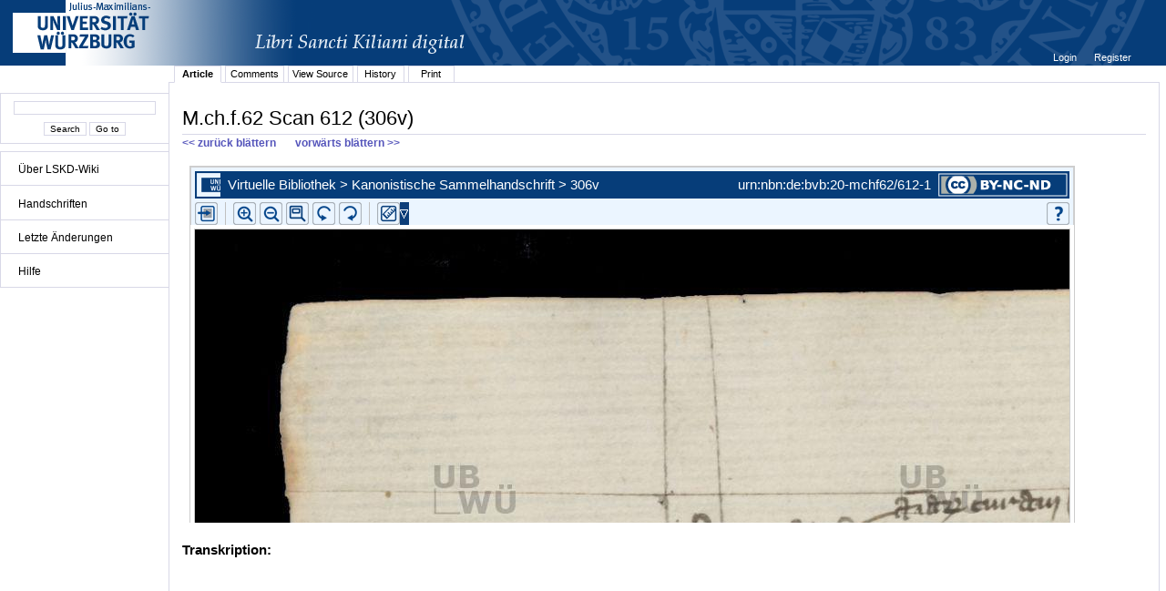

--- FILE ---
content_type: text/html;charset=UTF-8
request_url: http://vb.uni-wuerzburg.de/jamwiki/en/M.ch.f.62_Scan_612_%28306v%29
body_size: 8287
content:


















<!DOCTYPE html PUBLIC "-//W3C//DTD XHTML 1.0 Transitional//EN" "http://www.w3.org/TR/xhtml1/DTD/xhtml1-transitional.dtd">
<html xmlns="http://www.w3.org/1999/xhtml">
<head>
	<title>









M.ch.f.62 Scan 612 (306v)
 - LSKD-Wiki</title>
	<meta http-equiv="Content-Type" content="text/html; charset=utf-8" />
	<meta name="DC.Title" content="









M.ch.f.62 Scan 612 (306v)
 - LSKD-Wiki" />


	<link rel="start" title="Libri Sancti Kiliani digital - Wiki" href="/jamwiki/en/Libri_Sancti_Kiliani_digital_-_Wiki" />
	<link rel="home" title="Libri Sancti Kiliani digital - Wiki" href="/jamwiki/en/Libri_Sancti_Kiliani_digital_-_Wiki" />



	
	<link rel="alternate" type="application/x-wiki" title="Click to edit M.ch.f.62 Scan 612 (306v)" href="/jamwiki/en/Special:Edit?topic=M.ch.f.62_Scan_612_%28306v%29"/>


	
	<link rel="alternate" type="application/rss+xml" title="Wiki Recent Changes (en): Recent Changes" href="/jamwiki/en/Special:RecentChangesFeed" />
	<link rel="alternate" type="application/rss+xml" title="Wiki Recent Changes (en): Recent Changes including minor changes" href="/jamwiki/en/Special:RecentChangesFeed?minorEdits=true" />
	<link rel="alternate" type="application/rss+xml" title="Wiki Recent Changes (en): Recent Changes linking to changed version" href="/jamwiki/en/Special:RecentChangesFeed?linkToVersion=true" />
	<link rel="alternate" type="application/rss+xml" title="Wiki Recent Changes (en): Recent Changes including minor changes and linking to changed version" href="/jamwiki/en/Special:RecentChangesFeed?minorEdits=true&amp;linkToVersion=true" />

	<link href="/jamwiki/en/jamwiki.css?19561" type="text/css" rel="stylesheet" />
	<script type="text/javascript" src="/jamwiki/js/jamwiki.js;jsessionid=DA85BAA4DCFE38779E90617B96CCF6F1?1335443455000"></script>
</head>
<body>

<div id="wiki-page">
	<div id="logo">
	
	
	<a class="logo" href="http://www.libri-kiliani.eu/" target="_blank"><img border="0" src="/jamwiki/images/banner_franconica-online_lskd_big_d.png;jsessionid=DA85BAA4DCFE38779E90617B96CCF6F1" alt="" /></a>
	</div>
<div id="wiki-navigation">
	<br />
	<div id="nav-search" class="portlet">
	<form method="get" action="/jamwiki/en/Special:Search">
	<input type="text" name="text" value="" />
	<br />
	<input type="submit" name="search" value='Search'/>
	<input type="submit" name="jumpto" value='Go to'/>
	</form>
	</div>
	
	<div id="nav-menu" class="portlet">
	<ul>
<li><a href="/jamwiki/en/Libri_Sancti_Kiliani_digital_-_Wiki" title="Libri Sancti Kiliani digital - Wiki">&Uuml;ber LSKD-Wiki</a></li>
</ul>
<hr />
<ul>
<li><a href="/jamwiki/en/Category:Handschriften" title="Category:Handschriften">Handschriften</a></li>
</ul>
<hr />
<ul>
<li><a href="/jamwiki/en/Special:RecentChanges" title="Special:RecentChanges">Letzte &Auml;nderungen</a></li>
</ul>
<hr />
<ul>
<li><a href="/jamwiki/en/Category:Hilfe" title="Category:Hilfe">Hilfe</a></li>
</ul>
<hr />

	</div>
	
	
	
</div>
<div id="wiki-content">
	

<div id="user-menu"><ul>

	<li><a href="/jamwiki/en/Special:Login?returnto=M.ch.f.62_Scan_612_%28306v%29" title="Special:Login">









Login
</a></li>

	<li><a href="/jamwiki/en/Special:Account" title="Special:Account">









Register
</a></li>

</ul></div>
<div class="clear"></div>

	
<ul id="tab_menu" class="tab-menu">

	
	
	
	<li class="active"><a href="/jamwiki/en/M.ch.f.62_Scan_612_%28306v%29" title="M.ch.f.62 Scan 612 (306v)">









Article
</a></li>

	
	
	
	<li><a href="/jamwiki/en/Special:Edit?topic=Comments:M.ch.f.62_Scan_612_%28306v%29" class="edit" title="Comments:M.ch.f.62 Scan 612 (306v)">









Comments
</a></li>

	
	
	
	<li><a href="/jamwiki/en/Special:Source?topic=M.ch.f.62_Scan_612_%28306v%29" title="Special:Source">









View Source
</a></li>

	
	
	
	<li><a href="/jamwiki/en/Special:History?topic=M.ch.f.62_Scan_612_%28306v%29" title="Special:History">









History
</a></li>

	
	
	<li><a href="/jamwiki/en/Special:Print?topic=M.ch.f.62_Scan_612_%28306v%29" title="Special:Print">









Print
</a></li>
	

</ul>

	<div id="contents" >
	<h1 id="contents-header">









M.ch.f.62 Scan 612 (306v)
</h1>
	
	<a href="http://vb.uni-wuerzburg.de/jamwiki/en/M.ch.f.62 Scan 611 (306r)#contents-header" TITLE="Zurückblättern"><b><< zurück blättern</b></a>
	&nbsp;&nbsp;&nbsp;&nbsp;&nbsp;
	<a href="http://vb.uni-wuerzburg.de/jamwiki/en/M.ch.f.62 Scan 613 (307r)#contents-header" TITLE="Vorblättern"><b> vorwärts blättern >></b></a>
	
	


	




















<meta http-equiv="X-UA-Compatible" content="IE=8" />

	
		
			<div id="content-article">
				<div id="leftcolumn">
								
				<!-- externe Version - FM neben Transkription -->
				<!-- Stylesheet:
					#leftcolumn {
  						width: 640px;
  						float: left;
 					}
					#rightcolumn {
   						margin-left: 640px;
   						font: 100% sans-serif, tahoma;
 					}
				
				<iFrame
						src="http://vb.uni-wuerzburg.de/ub/foliomagnifier.html?sig=mchf62&page=612&pageBox=0&minViewportWidth=640&minViewportHeight=600"
						style="height: 600px; width: 640px; border: none;">
					<p>iFrames not supported.</p>
				</iFrame>
				 -->
				<!-- externe Version - FM über Transkription -->
				<!-- Stylesheet:
					#leftcolumn {
  						width: 100%;
  						height: 400px;
  						float: none;
 					}
					#rightcolumn {
   						margin-left: 0;
   						font: 100% sans-serif, tahoma;
   						height: 50%;
   						width: 100%;
 					}
 					#topiccontentscroll {
 						overflow: auto;
 						height: 320px;
				 -->
				<iFrame
						src="http://vb.uni-wuerzburg.de/ub/foliomagnifier.html?sig=mchf62&page=612&pageBox=0&minViewportWidth=640&minViewportHeight=400&z=0"
						style="height: 400px; width: 100%; border: none;">
					<p>iFrames not supported.</p>
				</iFrame>			
				
				<!-- interne Version
				<iFrame
						src="http://vb-intern.informatik.uni-wuerzburg.de:8091/ub/foliomagnifier.html?sig=mchf62&page=612&pageBox=0&minViewportWidth=640&minViewportHeight=963"
						style="height: 600px; width: 640px; border: none;">
					<p>iFrames not supported.</p>
				</iFrame> -->
				
				<!-- localhost mit Tunneling auf interne Version
					<iFrame
						src="http://localhost:8091/ub/vb/:/foliomagnifier.html?sig=mchf62&page=612&pageBox=0&minViewportWidth=640&minViewportHeight=600"
						style="height: 600px; width: 640px; border: none;">
						<p>iFrames not supported.</p>
					</iFrame>
				-->
				</div>
				<div id="rightcolumn"">
				
			<p style="font: 100% sans-serif, tahoma"><br />
			<b>Transkription:</b><br /><br />
			</p>
			   
			
			
				<div id="topiccontentscroll">
			
			
			
			
			</div>
			</div>
			<script type="text/javascript"> 
 			 var inhalt = document.getElementById('topiccontentscroll').innerHTML;
			</script>
			<div class="clear"></div>
			
		
		
			</div>
			<div class="clear"></div>
		
	
	


<script type="text/javascript">
function switchFont (Minuskel) {
  if (Minuskel == true){
	  document.getElementById('topiccontentscroll').style.fontFamily='InsulareMinuskel';
	  document.getElementById('topiccontentscroll').innerHTML = inhalt.toLowerCase();
  } else {
	  document.getElementById('topiccontentscroll').style.fontFamily='sans-serif,tahoma';
	  document.getElementById('topiccontentscroll').innerHTML = inhalt;
  }
}
</script>



	



	
		<div id="category-index"><a href="/jamwiki/en/Special:Categories" title="Special:Categories">Categories</a>:
		
			<a href="/jamwiki/en/Category:M.ch.f.62" title="Category:M.ch.f.62">M.ch.f.62</a>
		
		</div>
		<div class="clear"></div>
	



	<br />
	</div>
</div>
<div id="wiki-footer">
	<div id="footer-custom"><p>&copy; Universit&auml;tsbibliothek W&uuml;rzburg 2012.</p>
<p>Am Hubland 97074 W&uuml;rzburg</p>
<p>Telefon: 0931/31 85943 Telefax: 0931/31 85970</p></div>
	<div id="footer-logo"><a href="http://jamwiki.org/">JAMWiki</a> Version 1.2.0</div>
</div>
</div>



</body>
</html>



--- FILE ---
content_type: text/html;charset=UTF-8
request_url: http://vb.uni-wuerzburg.de/ub/foliomagnifier.html?sig=mchf62&page=612&pageBox=0&minViewportWidth=640&minViewportHeight=400&z=0
body_size: 179999
content:
<?xml version="1.0" encoding="UTF-8" ?>
<!DOCTYPE html
     PUBLIC "-//W3C//DTD XHTML 1.0 Transitional//EN"
     "http://www.w3.org/TR/xhtml1/DTD/xhtml1-transitional.dtd">     
<html xmlns="http://www.w3.org/1999/xhtml" xml:lang="en" lang="en">
<head>
	<meta http-equiv="Content-Type" content="text/html; charset=UTF-8" />
	
	<base href="http://vb.uni-wuerzburg.de/ub/" />
	<link rel="shortcut icon" href="fileadmin/sysimages/favicon.ico" />
	<link rel="icon" href="fileadmin/sysimages/favicon.ico" />
	<link href="css/stylesheet_print.css" type="text/css" rel="stylesheet" media="print" />
	<link rel="stylesheet" type="text/css" href="foliomagnifier/FolioMagnifier.css" />
	<link rel="stylesheet" type="text/css" href="leselupe/Leselupe.css" />

	<style type="text/css" media="screen">
	<!--		
	#menu_links a.current, #menu_links a.current:link, #menu_links a.current:visited { background-color: #063d79; color: #ffffff; }
	#mainnav { background-color: #696969; }
	#mainnav a:active, #mainnav a:hover, #mainnav a.active, #mainnav a.active:link, 
	#mainnav a.current, #mainnav a.current:link, #mainnav a.current:visited {background-color: #063d79; color: #ffffff;}
	-->
	</style>

	<title></title>
	<meta name="generator" content="Franconica CMS" />

	<script type="text/javascript" src="js/javascript_93077bb238.js"></script>
</head>
<body style="background-repeat:no-repeat;">

<div id="upperLeftAbsolutePosition" class="menu"><link rel="stylesheet" type="text/css" href="css/stylesheet_topo_fm.css" />
<script type="text/javascript" language="javascript" src="static/foliomagnifier/foliomagnifier.nocache.js"></script>

<script type="text/javascript">
	/* required */
	var Config = {
		resizable: "false",
		viewportWidth: "960",
		/* value before resizing disabled */
		/*viewportHeight: "480",*/
		viewportHeight: "600",
		minViewportWidth: "640",
		minViewportHeight: "400",
		adjustWindowSize: "true",
		enablePageMenu: "true",
		enableZoom: "true",
		enablePan: "true",
		enableRotate: "true",
		displayWatermark: "false",
		enableGoogleMaps:  "false",
		useSplitPanelForGoogleMaps:  "false",
		
			simpleMenuPanel: "false",
		
			useDefaultZoomFactors: "false",
		
			useDFGLogo: "false",
		
		usePageBox: "false",
		
		isUeberblender: "false"
		
	};
	
	var FolioData = {
		currentPage: "612",
		rootline:  "Virtuelle Bibliothek > Kanonistische Sammelhandschrift > 306v",
		backToScanLink: "mchf62/pages/mchf62/612.html",
		bookJSON: "["+
		"{\"id\": \"7013308\", "+
		"\"contentUrl\": \"books/mchf62/folio-big/\","+
		"\"folios\": ["+ 
			"{ \"nr\": \"1\", \"dpi\": \"200\", \"baseName\": \"DE-20__M_ch_f_62__0001__0001r\", \"bookPageNr\": \"1r\", \"imgWidth\": \"1800\", \"imgHeight\": \"2380\", \"protected\": \"yes\", \"urn\": \"urn:nbn:de:bvb:20-mchf62/1-5\"},"+
			"{ \"nr\": \"2\", \"dpi\": \"200\", \"baseName\": \"DE-20__M_ch_f_62__0002__0001v\", \"bookPageNr\": \"1v\", \"imgWidth\": \"1800\", \"imgHeight\": \"2380\", \"protected\": \"yes\", \"urn\": \"urn:nbn:de:bvb:20-mchf62/2-1\"},"+
			"{ \"nr\": \"3\", \"dpi\": \"200\", \"baseName\": \"DE-20__M_ch_f_62__0003__0002r\", \"bookPageNr\": \"2r\", \"imgWidth\": \"1800\", \"imgHeight\": \"2380\", \"protected\": \"yes\", \"urn\": \"urn:nbn:de:bvb:20-mchf62/3-6\"},"+
			"{ \"nr\": \"4\", \"dpi\": \"200\", \"baseName\": \"DE-20__M_ch_f_62__0004__0002v\", \"bookPageNr\": \"2v\", \"imgWidth\": \"1800\", \"imgHeight\": \"2380\", \"protected\": \"yes\", \"urn\": \"urn:nbn:de:bvb:20-mchf62/4-1\"},"+
			"{ \"nr\": \"5\", \"dpi\": \"200\", \"baseName\": \"DE-20__M_ch_f_62__0005__0003r\", \"bookPageNr\": \"3r\", \"imgWidth\": \"1800\", \"imgHeight\": \"2380\", \"protected\": \"yes\", \"urn\": \"urn:nbn:de:bvb:20-mchf62/5-6\"},"+
			"{ \"nr\": \"6\", \"dpi\": \"200\", \"baseName\": \"DE-20__M_ch_f_62__0006__0003v\", \"bookPageNr\": \"3v\", \"imgWidth\": \"1800\", \"imgHeight\": \"2380\", \"protected\": \"yes\", \"urn\": \"urn:nbn:de:bvb:20-mchf62/6-1\"},"+
			"{ \"nr\": \"7\", \"dpi\": \"200\", \"baseName\": \"DE-20__M_ch_f_62__0007__0004r\", \"bookPageNr\": \"4r\", \"imgWidth\": \"1800\", \"imgHeight\": \"2380\", \"protected\": \"yes\", \"urn\": \"urn:nbn:de:bvb:20-mchf62/7-7\"},"+
			"{ \"nr\": \"8\", \"dpi\": \"200\", \"baseName\": \"DE-20__M_ch_f_62__0008__0004v\", \"bookPageNr\": \"4v\", \"imgWidth\": \"1800\", \"imgHeight\": \"2380\", \"protected\": \"yes\", \"urn\": \"urn:nbn:de:bvb:20-mchf62/8-2\"},"+
			"{ \"nr\": \"9\", \"dpi\": \"200\", \"baseName\": \"DE-20__M_ch_f_62__0009__0005r\", \"bookPageNr\": \"5r\", \"imgWidth\": \"1800\", \"imgHeight\": \"2380\", \"protected\": \"yes\", \"urn\": \"urn:nbn:de:bvb:20-mchf62/9-2\"},"+
			"{ \"nr\": \"10\", \"dpi\": \"200\", \"baseName\": \"DE-20__M_ch_f_62__0010__0005v\", \"bookPageNr\": \"5v\", \"imgWidth\": \"1800\", \"imgHeight\": \"2380\", \"protected\": \"yes\", \"urn\": \"urn:nbn:de:bvb:20-mchf62/10-2\"},"+
			"{ \"nr\": \"11\", \"dpi\": \"200\", \"baseName\": \"DE-20__M_ch_f_62__0011__0006r\", \"bookPageNr\": \"6r\", \"imgWidth\": \"1800\", \"imgHeight\": \"2380\", \"protected\": \"yes\", \"urn\": \"urn:nbn:de:bvb:20-mchf62/11-7\"},"+
			"{ \"nr\": \"12\", \"dpi\": \"200\", \"baseName\": \"DE-20__M_ch_f_62__0012__0006v\", \"bookPageNr\": \"6v\", \"imgWidth\": \"1800\", \"imgHeight\": \"2380\", \"protected\": \"yes\", \"urn\": \"urn:nbn:de:bvb:20-mchf62/12-3\"},"+
			"{ \"nr\": \"13\", \"dpi\": \"200\", \"baseName\": \"DE-20__M_ch_f_62__0013__0007r\", \"bookPageNr\": \"7r\", \"imgWidth\": \"1800\", \"imgHeight\": \"2380\", \"protected\": \"yes\", \"urn\": \"urn:nbn:de:bvb:20-mchf62/13-8\"},"+
			"{ \"nr\": \"14\", \"dpi\": \"200\", \"baseName\": \"DE-20__M_ch_f_62__0014__0007v\", \"bookPageNr\": \"7v\", \"imgWidth\": \"1800\", \"imgHeight\": \"2379\", \"protected\": \"yes\", \"urn\": \"urn:nbn:de:bvb:20-mchf62/14-3\"},"+
			"{ \"nr\": \"15\", \"dpi\": \"200\", \"baseName\": \"DE-20__M_ch_f_62__0015__0008r\", \"bookPageNr\": \"8r\", \"imgWidth\": \"1800\", \"imgHeight\": \"2380\", \"protected\": \"yes\", \"urn\": \"urn:nbn:de:bvb:20-mchf62/15-9\"},"+
			"{ \"nr\": \"16\", \"dpi\": \"200\", \"baseName\": \"DE-20__M_ch_f_62__0016__0008v\", \"bookPageNr\": \"8v\", \"imgWidth\": \"1800\", \"imgHeight\": \"2379\", \"protected\": \"yes\", \"urn\": \"urn:nbn:de:bvb:20-mchf62/16-4\"},"+
			"{ \"nr\": \"17\", \"dpi\": \"200\", \"baseName\": \"DE-20__M_ch_f_62__0017__0009r\", \"bookPageNr\": \"9r\", \"imgWidth\": \"1800\", \"imgHeight\": \"2380\", \"protected\": \"yes\", \"urn\": \"urn:nbn:de:bvb:20-mchf62/17-9\"},"+
			"{ \"nr\": \"18\", \"dpi\": \"200\", \"baseName\": \"DE-20__M_ch_f_62__0018__0009v\", \"bookPageNr\": \"9v\", \"imgWidth\": \"1800\", \"imgHeight\": \"2380\", \"protected\": \"yes\", \"urn\": \"urn:nbn:de:bvb:20-mchf62/18-5\"},"+
			"{ \"nr\": \"19\", \"dpi\": \"200\", \"baseName\": \"DE-20__M_ch_f_62__0019__0010r\", \"bookPageNr\": \"10r\", \"imgWidth\": \"1800\", \"imgHeight\": \"2380\", \"protected\": \"yes\", \"urn\": \"urn:nbn:de:bvb:20-mchf62/19-5\"},"+
			"{ \"nr\": \"20\", \"dpi\": \"200\", \"baseName\": \"DE-20__M_ch_f_62__0020__0010v\", \"bookPageNr\": \"10v\", \"imgWidth\": \"1800\", \"imgHeight\": \"2380\", \"protected\": \"yes\", \"urn\": \"urn:nbn:de:bvb:20-mchf62/20-7\"},"+
			"{ \"nr\": \"21\", \"dpi\": \"200\", \"baseName\": \"DE-20__M_ch_f_62__0021__0011r\", \"bookPageNr\": \"11r\", \"imgWidth\": \"1800\", \"imgHeight\": \"2380\", \"protected\": \"yes\", \"urn\": \"urn:nbn:de:bvb:20-mchf62/21-3\"},"+
			"{ \"nr\": \"22\", \"dpi\": \"200\", \"baseName\": \"DE-20__M_ch_f_62__0022__0011v\", \"bookPageNr\": \"11v\", \"imgWidth\": \"1800\", \"imgHeight\": \"2380\", \"protected\": \"yes\", \"urn\": \"urn:nbn:de:bvb:20-mchf62/22-8\"},"+
			"{ \"nr\": \"23\", \"dpi\": \"200\", \"baseName\": \"DE-20__M_ch_f_62__0023__0012r\", \"bookPageNr\": \"12r\", \"imgWidth\": \"1800\", \"imgHeight\": \"2380\", \"protected\": \"yes\", \"urn\": \"urn:nbn:de:bvb:20-mchf62/23-3\"},"+
			"{ \"nr\": \"24\", \"dpi\": \"200\", \"baseName\": \"DE-20__M_ch_f_62__0024__0012v\", \"bookPageNr\": \"12v\", \"imgWidth\": \"1800\", \"imgHeight\": \"2380\", \"protected\": \"yes\", \"urn\": \"urn:nbn:de:bvb:20-mchf62/24-9\"},"+
			"{ \"nr\": \"25\", \"dpi\": \"200\", \"baseName\": \"DE-20__M_ch_f_62__0025__0013r\", \"bookPageNr\": \"13r\", \"imgWidth\": \"1800\", \"imgHeight\": \"2380\", \"protected\": \"yes\", \"urn\": \"urn:nbn:de:bvb:20-mchf62/25-4\"},"+
			"{ \"nr\": \"26\", \"dpi\": \"200\", \"baseName\": \"DE-20__M_ch_f_62__0026__0013v\", \"bookPageNr\": \"13v\", \"imgWidth\": \"1800\", \"imgHeight\": \"2380\", \"protected\": \"yes\", \"urn\": \"urn:nbn:de:bvb:20-mchf62/26-9\"},"+
			"{ \"nr\": \"27\", \"dpi\": \"200\", \"baseName\": \"DE-20__M_ch_f_62__0027__0014r\", \"bookPageNr\": \"14r\", \"imgWidth\": \"1800\", \"imgHeight\": \"2380\", \"protected\": \"yes\", \"urn\": \"urn:nbn:de:bvb:20-mchf62/27-5\"},"+
			"{ \"nr\": \"28\", \"dpi\": \"200\", \"baseName\": \"DE-20__M_ch_f_62__0028__0014v\", \"bookPageNr\": \"14v\", \"imgWidth\": \"1800\", \"imgHeight\": \"2380\", \"protected\": \"yes\", \"urn\": \"urn:nbn:de:bvb:20-mchf62/28-0\"},"+
			"{ \"nr\": \"29\", \"dpi\": \"200\", \"baseName\": \"DE-20__M_ch_f_62__0029__0015r\", \"bookPageNr\": \"15r\", \"imgWidth\": \"1800\", \"imgHeight\": \"2380\", \"protected\": \"yes\", \"urn\": \"urn:nbn:de:bvb:20-mchf62/29-0\"},"+
			"{ \"nr\": \"30\", \"dpi\": \"200\", \"baseName\": \"DE-20__M_ch_f_62__0030__0015v\", \"bookPageNr\": \"15v\", \"imgWidth\": \"1800\", \"imgHeight\": \"2380\", \"protected\": \"yes\", \"urn\": \"urn:nbn:de:bvb:20-mchf62/30-2\"},"+
			"{ \"nr\": \"31\", \"dpi\": \"200\", \"baseName\": \"DE-20__M_ch_f_62__0031__0016r\", \"bookPageNr\": \"16r\", \"imgWidth\": \"1800\", \"imgHeight\": \"2380\", \"protected\": \"yes\", \"urn\": \"urn:nbn:de:bvb:20-mchf62/31-8\"},"+
			"{ \"nr\": \"32\", \"dpi\": \"200\", \"baseName\": \"DE-20__M_ch_f_62__0032__0016v\", \"bookPageNr\": \"16v\", \"imgWidth\": \"1800\", \"imgHeight\": \"2380\", \"protected\": \"yes\", \"urn\": \"urn:nbn:de:bvb:20-mchf62/32-3\"},"+
			"{ \"nr\": \"33\", \"dpi\": \"200\", \"baseName\": \"DE-20__M_ch_f_62__0033__0017r\", \"bookPageNr\": \"17r\", \"imgWidth\": \"1800\", \"imgHeight\": \"2380\", \"protected\": \"yes\", \"urn\": \"urn:nbn:de:bvb:20-mchf62/33-8\"},"+
			"{ \"nr\": \"34\", \"dpi\": \"200\", \"baseName\": \"DE-20__M_ch_f_62__0034__0017v\", \"bookPageNr\": \"17v\", \"imgWidth\": \"1800\", \"imgHeight\": \"2380\", \"protected\": \"yes\", \"urn\": \"urn:nbn:de:bvb:20-mchf62/34-4\"},"+
			"{ \"nr\": \"35\", \"dpi\": \"200\", \"baseName\": \"DE-20__M_ch_f_62__0035__0018r\", \"bookPageNr\": \"18r\", \"imgWidth\": \"1800\", \"imgHeight\": \"2380\", \"protected\": \"yes\", \"urn\": \"urn:nbn:de:bvb:20-mchf62/35-9\"},"+
			"{ \"nr\": \"36\", \"dpi\": \"200\", \"baseName\": \"DE-20__M_ch_f_62__0036__0018v\", \"bookPageNr\": \"18v\", \"imgWidth\": \"1800\", \"imgHeight\": \"2380\", \"protected\": \"yes\", \"urn\": \"urn:nbn:de:bvb:20-mchf62/36-4\"},"+
			"{ \"nr\": \"37\", \"dpi\": \"200\", \"baseName\": \"DE-20__M_ch_f_62__0037__0019r\", \"bookPageNr\": \"19r\", \"imgWidth\": \"1800\", \"imgHeight\": \"2380\", \"protected\": \"yes\", \"urn\": \"urn:nbn:de:bvb:20-mchf62/37-0\"},"+
			"{ \"nr\": \"38\", \"dpi\": \"200\", \"baseName\": \"DE-20__M_ch_f_62__0038__0019v\", \"bookPageNr\": \"19v\", \"imgWidth\": \"1800\", \"imgHeight\": \"2380\", \"protected\": \"yes\", \"urn\": \"urn:nbn:de:bvb:20-mchf62/38-5\"},"+
			"{ \"nr\": \"39\", \"dpi\": \"200\", \"baseName\": \"DE-20__M_ch_f_62__0039__0020r\", \"bookPageNr\": \"20r\", \"imgWidth\": \"1800\", \"imgHeight\": \"2380\", \"protected\": \"yes\", \"urn\": \"urn:nbn:de:bvb:20-mchf62/39-5\"},"+
			"{ \"nr\": \"40\", \"dpi\": \"200\", \"baseName\": \"DE-20__M_ch_f_62__0040__0020v\", \"bookPageNr\": \"20v\", \"imgWidth\": \"1800\", \"imgHeight\": \"2380\", \"protected\": \"yes\", \"urn\": \"urn:nbn:de:bvb:20-mchf62/40-8\"},"+
			"{ \"nr\": \"41\", \"dpi\": \"200\", \"baseName\": \"DE-20__M_ch_f_62__0041__0021r\", \"bookPageNr\": \"21r\", \"imgWidth\": \"1800\", \"imgHeight\": \"2380\", \"protected\": \"yes\", \"urn\": \"urn:nbn:de:bvb:20-mchf62/41-3\"},"+
			"{ \"nr\": \"42\", \"dpi\": \"200\", \"baseName\": \"DE-20__M_ch_f_62__0042__0021v\", \"bookPageNr\": \"21v\", \"imgWidth\": \"1800\", \"imgHeight\": \"2380\", \"protected\": \"yes\", \"urn\": \"urn:nbn:de:bvb:20-mchf62/42-8\"},"+
			"{ \"nr\": \"43\", \"dpi\": \"200\", \"baseName\": \"DE-20__M_ch_f_62__0043__0022r\", \"bookPageNr\": \"22r\", \"imgWidth\": \"1800\", \"imgHeight\": \"2380\", \"protected\": \"yes\", \"urn\": \"urn:nbn:de:bvb:20-mchf62/43-4\"},"+
			"{ \"nr\": \"44\", \"dpi\": \"200\", \"baseName\": \"DE-20__M_ch_f_62__0044__0022v\", \"bookPageNr\": \"22v\", \"imgWidth\": \"1800\", \"imgHeight\": \"2380\", \"protected\": \"yes\", \"urn\": \"urn:nbn:de:bvb:20-mchf62/44-9\"},"+
			"{ \"nr\": \"45\", \"dpi\": \"200\", \"baseName\": \"DE-20__M_ch_f_62__0045__0023r\", \"bookPageNr\": \"23r\", \"imgWidth\": \"1800\", \"imgHeight\": \"2380\", \"protected\": \"yes\", \"urn\": \"urn:nbn:de:bvb:20-mchf62/45-4\"},"+
			"{ \"nr\": \"46\", \"dpi\": \"200\", \"baseName\": \"DE-20__M_ch_f_62__0046__0023v\", \"bookPageNr\": \"23v\", \"imgWidth\": \"1800\", \"imgHeight\": \"2380\", \"protected\": \"yes\", \"urn\": \"urn:nbn:de:bvb:20-mchf62/46-0\"},"+
			"{ \"nr\": \"47\", \"dpi\": \"200\", \"baseName\": \"DE-20__M_ch_f_62__0047__0024r\", \"bookPageNr\": \"24r\", \"imgWidth\": \"1800\", \"imgHeight\": \"2380\", \"protected\": \"yes\", \"urn\": \"urn:nbn:de:bvb:20-mchf62/47-5\"},"+
			"{ \"nr\": \"48\", \"dpi\": \"200\", \"baseName\": \"DE-20__M_ch_f_62__0048__0024v\", \"bookPageNr\": \"24v\", \"imgWidth\": \"1800\", \"imgHeight\": \"2380\", \"protected\": \"yes\", \"urn\": \"urn:nbn:de:bvb:20-mchf62/48-0\"},"+
			"{ \"nr\": \"49\", \"dpi\": \"200\", \"baseName\": \"DE-20__M_ch_f_62__0049__0025r\", \"bookPageNr\": \"25r\", \"imgWidth\": \"1800\", \"imgHeight\": \"2380\", \"protected\": \"yes\", \"urn\": \"urn:nbn:de:bvb:20-mchf62/49-0\"},"+
			"{ \"nr\": \"50\", \"dpi\": \"200\", \"baseName\": \"DE-20__M_ch_f_62__0050__0025v\", \"bookPageNr\": \"25v\", \"imgWidth\": \"1800\", \"imgHeight\": \"2380\", \"protected\": \"yes\", \"urn\": \"urn:nbn:de:bvb:20-mchf62/50-3\"},"+
			"{ \"nr\": \"51\", \"dpi\": \"200\", \"baseName\": \"DE-20__M_ch_f_62__0051__0026r\", \"bookPageNr\": \"26r\", \"imgWidth\": \"1800\", \"imgHeight\": \"2380\", \"protected\": \"yes\", \"urn\": \"urn:nbn:de:bvb:20-mchf62/51-8\"},"+
			"{ \"nr\": \"52\", \"dpi\": \"200\", \"baseName\": \"DE-20__M_ch_f_62__0052__0026v\", \"bookPageNr\": \"26v\", \"imgWidth\": \"1800\", \"imgHeight\": \"2380\", \"protected\": \"yes\", \"urn\": \"urn:nbn:de:bvb:20-mchf62/52-4\"},"+
			"{ \"nr\": \"53\", \"dpi\": \"200\", \"baseName\": \"DE-20__M_ch_f_62__0053__0027r\", \"bookPageNr\": \"27r\", \"imgWidth\": \"1800\", \"imgHeight\": \"2380\", \"protected\": \"yes\", \"urn\": \"urn:nbn:de:bvb:20-mchf62/53-9\"},"+
			"{ \"nr\": \"54\", \"dpi\": \"200\", \"baseName\": \"DE-20__M_ch_f_62__0054__0027v\", \"bookPageNr\": \"27v\", \"imgWidth\": \"1800\", \"imgHeight\": \"2380\", \"protected\": \"yes\", \"urn\": \"urn:nbn:de:bvb:20-mchf62/54-4\"},"+
			"{ \"nr\": \"55\", \"dpi\": \"200\", \"baseName\": \"DE-20__M_ch_f_62__0055__0028r\", \"bookPageNr\": \"28r\", \"imgWidth\": \"1800\", \"imgHeight\": \"2380\", \"protected\": \"yes\", \"urn\": \"urn:nbn:de:bvb:20-mchf62/55-0\"},"+
			"{ \"nr\": \"56\", \"dpi\": \"200\", \"baseName\": \"DE-20__M_ch_f_62__0056__0028v\", \"bookPageNr\": \"28v\", \"imgWidth\": \"1800\", \"imgHeight\": \"2380\", \"protected\": \"yes\", \"urn\": \"urn:nbn:de:bvb:20-mchf62/56-5\"},"+
			"{ \"nr\": \"57\", \"dpi\": \"200\", \"baseName\": \"DE-20__M_ch_f_62__0057__0029r\", \"bookPageNr\": \"29r\", \"imgWidth\": \"1800\", \"imgHeight\": \"2380\", \"protected\": \"yes\", \"urn\": \"urn:nbn:de:bvb:20-mchf62/57-0\"},"+
			"{ \"nr\": \"58\", \"dpi\": \"200\", \"baseName\": \"DE-20__M_ch_f_62__0058__0029v\", \"bookPageNr\": \"29v\", \"imgWidth\": \"1800\", \"imgHeight\": \"2380\", \"protected\": \"yes\", \"urn\": \"urn:nbn:de:bvb:20-mchf62/58-6\"},"+
			"{ \"nr\": \"59\", \"dpi\": \"200\", \"baseName\": \"DE-20__M_ch_f_62__0059__0030r\", \"bookPageNr\": \"30r\", \"imgWidth\": \"1800\", \"imgHeight\": \"2380\", \"protected\": \"yes\", \"urn\": \"urn:nbn:de:bvb:20-mchf62/59-6\"},"+
			"{ \"nr\": \"60\", \"dpi\": \"200\", \"baseName\": \"DE-20__M_ch_f_62__0060__0030v\", \"bookPageNr\": \"30v\", \"imgWidth\": \"1800\", \"imgHeight\": \"2380\", \"protected\": \"yes\", \"urn\": \"urn:nbn:de:bvb:20-mchf62/60-8\"},"+
			"{ \"nr\": \"61\", \"dpi\": \"200\", \"baseName\": \"DE-20__M_ch_f_62__0061__0031r\", \"bookPageNr\": \"31r\", \"imgWidth\": \"1800\", \"imgHeight\": \"2380\", \"protected\": \"yes\", \"urn\": \"urn:nbn:de:bvb:20-mchf62/61-3\"},"+
			"{ \"nr\": \"62\", \"dpi\": \"200\", \"baseName\": \"DE-20__M_ch_f_62__0062__0031v\", \"bookPageNr\": \"31v\", \"imgWidth\": \"1800\", \"imgHeight\": \"2380\", \"protected\": \"yes\", \"urn\": \"urn:nbn:de:bvb:20-mchf62/62-9\"},"+
			"{ \"nr\": \"63\", \"dpi\": \"200\", \"baseName\": \"DE-20__M_ch_f_62__0063__0032r\", \"bookPageNr\": \"32r\", \"imgWidth\": \"1800\", \"imgHeight\": \"2380\", \"protected\": \"yes\", \"urn\": \"urn:nbn:de:bvb:20-mchf62/63-4\"},"+
			"{ \"nr\": \"64\", \"dpi\": \"200\", \"baseName\": \"DE-20__M_ch_f_62__0064__0032v\", \"bookPageNr\": \"32v\", \"imgWidth\": \"1800\", \"imgHeight\": \"2380\", \"protected\": \"yes\", \"urn\": \"urn:nbn:de:bvb:20-mchf62/64-9\"},"+
			"{ \"nr\": \"65\", \"dpi\": \"200\", \"baseName\": \"DE-20__M_ch_f_62__0065__0033r\", \"bookPageNr\": \"33r\", \"imgWidth\": \"1800\", \"imgHeight\": \"2380\", \"protected\": \"yes\", \"urn\": \"urn:nbn:de:bvb:20-mchf62/65-5\"},"+
			"{ \"nr\": \"66\", \"dpi\": \"200\", \"baseName\": \"DE-20__M_ch_f_62__0066__0033v\", \"bookPageNr\": \"33v\", \"imgWidth\": \"1800\", \"imgHeight\": \"2380\", \"protected\": \"yes\", \"urn\": \"urn:nbn:de:bvb:20-mchf62/66-0\"},"+
			"{ \"nr\": \"67\", \"dpi\": \"200\", \"baseName\": \"DE-20__M_ch_f_62__0067__0034r\", \"bookPageNr\": \"34r\", \"imgWidth\": \"1800\", \"imgHeight\": \"2380\", \"protected\": \"yes\", \"urn\": \"urn:nbn:de:bvb:20-mchf62/67-5\"},"+
			"{ \"nr\": \"68\", \"dpi\": \"200\", \"baseName\": \"DE-20__M_ch_f_62__0068__0034v\", \"bookPageNr\": \"34v\", \"imgWidth\": \"1800\", \"imgHeight\": \"2380\", \"protected\": \"yes\", \"urn\": \"urn:nbn:de:bvb:20-mchf62/68-1\"},"+
			"{ \"nr\": \"69\", \"dpi\": \"200\", \"baseName\": \"DE-20__M_ch_f_62__0069__0035r\", \"bookPageNr\": \"35r\", \"imgWidth\": \"1800\", \"imgHeight\": \"2380\", \"protected\": \"yes\", \"urn\": \"urn:nbn:de:bvb:20-mchf62/69-1\"},"+
			"{ \"nr\": \"70\", \"dpi\": \"200\", \"baseName\": \"DE-20__M_ch_f_62__0070__0035v\", \"bookPageNr\": \"35v\", \"imgWidth\": \"1800\", \"imgHeight\": \"2380\", \"protected\": \"yes\", \"urn\": \"urn:nbn:de:bvb:20-mchf62/70-3\"},"+
			"{ \"nr\": \"71\", \"dpi\": \"200\", \"baseName\": \"DE-20__M_ch_f_62__0071__0036r\", \"bookPageNr\": \"36r\", \"imgWidth\": \"1800\", \"imgHeight\": \"2380\", \"protected\": \"yes\", \"urn\": \"urn:nbn:de:bvb:20-mchf62/71-9\"},"+
			"{ \"nr\": \"72\", \"dpi\": \"200\", \"baseName\": \"DE-20__M_ch_f_62__0072__0036v\", \"bookPageNr\": \"36v\", \"imgWidth\": \"1800\", \"imgHeight\": \"2380\", \"protected\": \"yes\", \"urn\": \"urn:nbn:de:bvb:20-mchf62/72-4\"},"+
			"{ \"nr\": \"73\", \"dpi\": \"200\", \"baseName\": \"DE-20__M_ch_f_62__0073__0037r\", \"bookPageNr\": \"37r\", \"imgWidth\": \"1800\", \"imgHeight\": \"2380\", \"protected\": \"yes\", \"urn\": \"urn:nbn:de:bvb:20-mchf62/73-9\"},"+
			"{ \"nr\": \"74\", \"dpi\": \"200\", \"baseName\": \"DE-20__M_ch_f_62__0074__0037v\", \"bookPageNr\": \"37v\", \"imgWidth\": \"1800\", \"imgHeight\": \"2380\", \"protected\": \"yes\", \"urn\": \"urn:nbn:de:bvb:20-mchf62/74-5\"},"+
			"{ \"nr\": \"75\", \"dpi\": \"200\", \"baseName\": \"DE-20__M_ch_f_62__0075__0038r\", \"bookPageNr\": \"38r\", \"imgWidth\": \"1800\", \"imgHeight\": \"2380\", \"protected\": \"yes\", \"urn\": \"urn:nbn:de:bvb:20-mchf62/75-0\"},"+
			"{ \"nr\": \"76\", \"dpi\": \"200\", \"baseName\": \"DE-20__M_ch_f_62__0076__0038v\", \"bookPageNr\": \"38v\", \"imgWidth\": \"1800\", \"imgHeight\": \"2380\", \"protected\": \"yes\", \"urn\": \"urn:nbn:de:bvb:20-mchf62/76-5\"},"+
			"{ \"nr\": \"77\", \"dpi\": \"200\", \"baseName\": \"DE-20__M_ch_f_62__0077__0039r\", \"bookPageNr\": \"39r\", \"imgWidth\": \"1800\", \"imgHeight\": \"2380\", \"protected\": \"yes\", \"urn\": \"urn:nbn:de:bvb:20-mchf62/77-1\"},"+
			"{ \"nr\": \"78\", \"dpi\": \"200\", \"baseName\": \"DE-20__M_ch_f_62__0078__0039v\", \"bookPageNr\": \"39v\", \"imgWidth\": \"1800\", \"imgHeight\": \"2380\", \"protected\": \"yes\", \"urn\": \"urn:nbn:de:bvb:20-mchf62/78-6\"},"+
			"{ \"nr\": \"79\", \"dpi\": \"200\", \"baseName\": \"DE-20__M_ch_f_62__0079__0040r\", \"bookPageNr\": \"40r\", \"imgWidth\": \"1800\", \"imgHeight\": \"2380\", \"protected\": \"yes\", \"urn\": \"urn:nbn:de:bvb:20-mchf62/79-6\"},"+
			"{ \"nr\": \"80\", \"dpi\": \"200\", \"baseName\": \"DE-20__M_ch_f_62__0080__0040v\", \"bookPageNr\": \"40v\", \"imgWidth\": \"1800\", \"imgHeight\": \"2380\", \"protected\": \"yes\", \"urn\": \"urn:nbn:de:bvb:20-mchf62/80-9\"},"+
			"{ \"nr\": \"81\", \"dpi\": \"200\", \"baseName\": \"DE-20__M_ch_f_62__0081__0041r\", \"bookPageNr\": \"41r\", \"imgWidth\": \"1800\", \"imgHeight\": \"2380\", \"protected\": \"yes\", \"urn\": \"urn:nbn:de:bvb:20-mchf62/81-4\"},"+
			"{ \"nr\": \"82\", \"dpi\": \"200\", \"baseName\": \"DE-20__M_ch_f_62__0082__0041v\", \"bookPageNr\": \"41v\", \"imgWidth\": \"1800\", \"imgHeight\": \"2380\", \"protected\": \"yes\", \"urn\": \"urn:nbn:de:bvb:20-mchf62/82-9\"},"+
			"{ \"nr\": \"83\", \"dpi\": \"200\", \"baseName\": \"DE-20__M_ch_f_62__0083__0042r\", \"bookPageNr\": \"42r\", \"imgWidth\": \"1800\", \"imgHeight\": \"2380\", \"protected\": \"yes\", \"urn\": \"urn:nbn:de:bvb:20-mchf62/83-5\"},"+
			"{ \"nr\": \"84\", \"dpi\": \"200\", \"baseName\": \"DE-20__M_ch_f_62__0084__0042v\", \"bookPageNr\": \"42v\", \"imgWidth\": \"1800\", \"imgHeight\": \"2380\", \"protected\": \"yes\", \"urn\": \"urn:nbn:de:bvb:20-mchf62/84-0\"},"+
			"{ \"nr\": \"85\", \"dpi\": \"200\", \"baseName\": \"DE-20__M_ch_f_62__0085__0043r\", \"bookPageNr\": \"43r\", \"imgWidth\": \"1800\", \"imgHeight\": \"2380\", \"protected\": \"yes\", \"urn\": \"urn:nbn:de:bvb:20-mchf62/85-5\"},"+
			"{ \"nr\": \"86\", \"dpi\": \"200\", \"baseName\": \"DE-20__M_ch_f_62__0086__0043v\", \"bookPageNr\": \"43v\", \"imgWidth\": \"1800\", \"imgHeight\": \"2380\", \"protected\": \"yes\", \"urn\": \"urn:nbn:de:bvb:20-mchf62/86-1\"},"+
			"{ \"nr\": \"87\", \"dpi\": \"200\", \"baseName\": \"DE-20__M_ch_f_62__0087__0044r\", \"bookPageNr\": \"44r\", \"imgWidth\": \"1800\", \"imgHeight\": \"2380\", \"protected\": \"yes\", \"urn\": \"urn:nbn:de:bvb:20-mchf62/87-6\"},"+
			"{ \"nr\": \"88\", \"dpi\": \"200\", \"baseName\": \"DE-20__M_ch_f_62__0088__0044v\", \"bookPageNr\": \"44v\", \"imgWidth\": \"1800\", \"imgHeight\": \"2380\", \"protected\": \"yes\", \"urn\": \"urn:nbn:de:bvb:20-mchf62/88-1\"},"+
			"{ \"nr\": \"89\", \"dpi\": \"200\", \"baseName\": \"DE-20__M_ch_f_62__0089__0045r\", \"bookPageNr\": \"45r\", \"imgWidth\": \"1800\", \"imgHeight\": \"2380\", \"protected\": \"yes\", \"urn\": \"urn:nbn:de:bvb:20-mchf62/89-1\"},"+
			"{ \"nr\": \"90\", \"dpi\": \"200\", \"baseName\": \"DE-20__M_ch_f_62__0090__0045v\", \"bookPageNr\": \"45v\", \"imgWidth\": \"1800\", \"imgHeight\": \"2380\", \"protected\": \"yes\", \"urn\": \"urn:nbn:de:bvb:20-mchf62/90-9\"},"+
			"{ \"nr\": \"91\", \"dpi\": \"200\", \"baseName\": \"DE-20__M_ch_f_62__0091__0046r\", \"bookPageNr\": \"46r\", \"imgWidth\": \"1800\", \"imgHeight\": \"2380\", \"protected\": \"yes\", \"urn\": \"urn:nbn:de:bvb:20-mchf62/91-5\"},"+
			"{ \"nr\": \"92\", \"dpi\": \"200\", \"baseName\": \"DE-20__M_ch_f_62__0092__0046v\", \"bookPageNr\": \"46v\", \"imgWidth\": \"1800\", \"imgHeight\": \"2380\", \"protected\": \"yes\", \"urn\": \"urn:nbn:de:bvb:20-mchf62/92-0\"},"+
			"{ \"nr\": \"93\", \"dpi\": \"200\", \"baseName\": \"DE-20__M_ch_f_62__0093__0047r\", \"bookPageNr\": \"47r\", \"imgWidth\": \"1800\", \"imgHeight\": \"2380\", \"protected\": \"yes\", \"urn\": \"urn:nbn:de:bvb:20-mchf62/93-6\"},"+
			"{ \"nr\": \"94\", \"dpi\": \"200\", \"baseName\": \"DE-20__M_ch_f_62__0094__0047v\", \"bookPageNr\": \"47v\", \"imgWidth\": \"1800\", \"imgHeight\": \"2380\", \"protected\": \"yes\", \"urn\": \"urn:nbn:de:bvb:20-mchf62/94-1\"},"+
			"{ \"nr\": \"95\", \"dpi\": \"200\", \"baseName\": \"DE-20__M_ch_f_62__0095__0048r\", \"bookPageNr\": \"48r\", \"imgWidth\": \"1800\", \"imgHeight\": \"2380\", \"protected\": \"yes\", \"urn\": \"urn:nbn:de:bvb:20-mchf62/95-6\"},"+
			"{ \"nr\": \"96\", \"dpi\": \"200\", \"baseName\": \"DE-20__M_ch_f_62__0096__0048v\", \"bookPageNr\": \"48v\", \"imgWidth\": \"1800\", \"imgHeight\": \"2380\", \"protected\": \"yes\", \"urn\": \"urn:nbn:de:bvb:20-mchf62/96-2\"},"+
			"{ \"nr\": \"97\", \"dpi\": \"200\", \"baseName\": \"DE-20__M_ch_f_62__0097__0049r\", \"bookPageNr\": \"49r\", \"imgWidth\": \"1800\", \"imgHeight\": \"2380\", \"protected\": \"yes\", \"urn\": \"urn:nbn:de:bvb:20-mchf62/97-7\"},"+
			"{ \"nr\": \"98\", \"dpi\": \"200\", \"baseName\": \"DE-20__M_ch_f_62__0098__0049v\", \"bookPageNr\": \"49v\", \"imgWidth\": \"1800\", \"imgHeight\": \"2380\", \"protected\": \"yes\", \"urn\": \"urn:nbn:de:bvb:20-mchf62/98-3\"},"+
			"{ \"nr\": \"99\", \"dpi\": \"200\", \"baseName\": \"DE-20__M_ch_f_62__0099__0050r\", \"bookPageNr\": \"50r\", \"imgWidth\": \"1800\", \"imgHeight\": \"2380\", \"protected\": \"yes\", \"urn\": \"urn:nbn:de:bvb:20-mchf62/99-2\"},"+
			"{ \"nr\": \"100\", \"dpi\": \"200\", \"baseName\": \"DE-20__M_ch_f_62__0100__0050v\", \"bookPageNr\": \"50v\", \"imgWidth\": \"1800\", \"imgHeight\": \"2380\", \"protected\": \"yes\", \"urn\": \"urn:nbn:de:bvb:20-mchf62/100-9\"},"+
			"{ \"nr\": \"101\", \"dpi\": \"200\", \"baseName\": \"DE-20__M_ch_f_62__0101__0051r\", \"bookPageNr\": \"51r\", \"imgWidth\": \"1800\", \"imgHeight\": \"2380\", \"protected\": \"yes\", \"urn\": \"urn:nbn:de:bvb:20-mchf62/101-4\"},"+
			"{ \"nr\": \"102\", \"dpi\": \"200\", \"baseName\": \"DE-20__M_ch_f_62__0102__0051v\", \"bookPageNr\": \"51v\", \"imgWidth\": \"1800\", \"imgHeight\": \"2380\", \"protected\": \"yes\", \"urn\": \"urn:nbn:de:bvb:20-mchf62/102-0\"},"+
			"{ \"nr\": \"103\", \"dpi\": \"200\", \"baseName\": \"DE-20__M_ch_f_62__0103__0052r\", \"bookPageNr\": \"52r\", \"imgWidth\": \"1800\", \"imgHeight\": \"2380\", \"protected\": \"yes\", \"urn\": \"urn:nbn:de:bvb:20-mchf62/103-5\"},"+
			"{ \"nr\": \"104\", \"dpi\": \"200\", \"baseName\": \"DE-20__M_ch_f_62__0104__0052v\", \"bookPageNr\": \"52v\", \"imgWidth\": \"1800\", \"imgHeight\": \"2380\", \"protected\": \"yes\", \"urn\": \"urn:nbn:de:bvb:20-mchf62/104-1\"},"+
			"{ \"nr\": \"105\", \"dpi\": \"200\", \"baseName\": \"DE-20__M_ch_f_62__0105__0053r\", \"bookPageNr\": \"53r\", \"imgWidth\": \"1800\", \"imgHeight\": \"2380\", \"protected\": \"yes\", \"urn\": \"urn:nbn:de:bvb:20-mchf62/105-6\"},"+
			"{ \"nr\": \"106\", \"dpi\": \"200\", \"baseName\": \"DE-20__M_ch_f_62__0106__0053v\", \"bookPageNr\": \"53v\", \"imgWidth\": \"1800\", \"imgHeight\": \"2380\", \"protected\": \"yes\", \"urn\": \"urn:nbn:de:bvb:20-mchf62/106-1\"},"+
			"{ \"nr\": \"107\", \"dpi\": \"200\", \"baseName\": \"DE-20__M_ch_f_62__0107__0054r\", \"bookPageNr\": \"54r\", \"imgWidth\": \"1800\", \"imgHeight\": \"2380\", \"protected\": \"yes\", \"urn\": \"urn:nbn:de:bvb:20-mchf62/107-7\"},"+
			"{ \"nr\": \"108\", \"dpi\": \"200\", \"baseName\": \"DE-20__M_ch_f_62__0108__0054v\", \"bookPageNr\": \"54v\", \"imgWidth\": \"1800\", \"imgHeight\": \"2380\", \"protected\": \"yes\", \"urn\": \"urn:nbn:de:bvb:20-mchf62/108-2\"},"+
			"{ \"nr\": \"109\", \"dpi\": \"200\", \"baseName\": \"DE-20__M_ch_f_62__0109__0055r\", \"bookPageNr\": \"55r\", \"imgWidth\": \"1800\", \"imgHeight\": \"2380\", \"protected\": \"yes\", \"urn\": \"urn:nbn:de:bvb:20-mchf62/109-2\"},"+
			"{ \"nr\": \"110\", \"dpi\": \"200\", \"baseName\": \"DE-20__M_ch_f_62__0110__0055v\", \"bookPageNr\": \"55v\", \"imgWidth\": \"1800\", \"imgHeight\": \"2380\", \"protected\": \"yes\", \"urn\": \"urn:nbn:de:bvb:20-mchf62/110-4\"},"+
			"{ \"nr\": \"111\", \"dpi\": \"200\", \"baseName\": \"DE-20__M_ch_f_62__0111__0056r\", \"bookPageNr\": \"56r\", \"imgWidth\": \"1800\", \"imgHeight\": \"2380\", \"protected\": \"yes\", \"urn\": \"urn:nbn:de:bvb:20-mchf62/111-0\"},"+
			"{ \"nr\": \"112\", \"dpi\": \"200\", \"baseName\": \"DE-20__M_ch_f_62__0112__0056v\", \"bookPageNr\": \"56v\", \"imgWidth\": \"1800\", \"imgHeight\": \"2380\", \"protected\": \"yes\", \"urn\": \"urn:nbn:de:bvb:20-mchf62/112-5\"},"+
			"{ \"nr\": \"113\", \"dpi\": \"200\", \"baseName\": \"DE-20__M_ch_f_62__0113__0057r\", \"bookPageNr\": \"57r\", \"imgWidth\": \"1800\", \"imgHeight\": \"2380\", \"protected\": \"yes\", \"urn\": \"urn:nbn:de:bvb:20-mchf62/113-0\"},"+
			"{ \"nr\": \"114\", \"dpi\": \"200\", \"baseName\": \"DE-20__M_ch_f_62__0114__0057v\", \"bookPageNr\": \"57v\", \"imgWidth\": \"1800\", \"imgHeight\": \"2380\", \"protected\": \"yes\", \"urn\": \"urn:nbn:de:bvb:20-mchf62/114-6\"},"+
			"{ \"nr\": \"115\", \"dpi\": \"200\", \"baseName\": \"DE-20__M_ch_f_62__0115__0058r\", \"bookPageNr\": \"58r\", \"imgWidth\": \"1800\", \"imgHeight\": \"2380\", \"protected\": \"yes\", \"urn\": \"urn:nbn:de:bvb:20-mchf62/115-1\"},"+
			"{ \"nr\": \"116\", \"dpi\": \"200\", \"baseName\": \"DE-20__M_ch_f_62__0116__0058v\", \"bookPageNr\": \"58v\", \"imgWidth\": \"1800\", \"imgHeight\": \"2380\", \"protected\": \"yes\", \"urn\": \"urn:nbn:de:bvb:20-mchf62/116-7\"},"+
			"{ \"nr\": \"117\", \"dpi\": \"200\", \"baseName\": \"DE-20__M_ch_f_62__0117__0059r\", \"bookPageNr\": \"59r\", \"imgWidth\": \"1800\", \"imgHeight\": \"2380\", \"protected\": \"yes\", \"urn\": \"urn:nbn:de:bvb:20-mchf62/117-2\"},"+
			"{ \"nr\": \"118\", \"dpi\": \"200\", \"baseName\": \"DE-20__M_ch_f_62__0118__0059v\", \"bookPageNr\": \"59v\", \"imgWidth\": \"1800\", \"imgHeight\": \"2380\", \"protected\": \"yes\", \"urn\": \"urn:nbn:de:bvb:20-mchf62/118-8\"},"+
			"{ \"nr\": \"119\", \"dpi\": \"200\", \"baseName\": \"DE-20__M_ch_f_62__0119__0060r\", \"bookPageNr\": \"60r\", \"imgWidth\": \"1800\", \"imgHeight\": \"2380\", \"protected\": \"yes\", \"urn\": \"urn:nbn:de:bvb:20-mchf62/119-7\"},"+
			"{ \"nr\": \"120\", \"dpi\": \"200\", \"baseName\": \"DE-20__M_ch_f_62__0120__0060v\", \"bookPageNr\": \"60v\", \"imgWidth\": \"1800\", \"imgHeight\": \"2380\", \"protected\": \"yes\", \"urn\": \"urn:nbn:de:bvb:20-mchf62/120-9\"},"+
			"{ \"nr\": \"121\", \"dpi\": \"200\", \"baseName\": \"DE-20__M_ch_f_62__0121__0061r\", \"bookPageNr\": \"61r\", \"imgWidth\": \"1800\", \"imgHeight\": \"2380\", \"protected\": \"yes\", \"urn\": \"urn:nbn:de:bvb:20-mchf62/121-5\"},"+
			"{ \"nr\": \"122\", \"dpi\": \"200\", \"baseName\": \"DE-20__M_ch_f_62__0122__0061v\", \"bookPageNr\": \"61v\", \"imgWidth\": \"1800\", \"imgHeight\": \"2380\", \"protected\": \"yes\", \"urn\": \"urn:nbn:de:bvb:20-mchf62/122-0\"},"+
			"{ \"nr\": \"123\", \"dpi\": \"200\", \"baseName\": \"DE-20__M_ch_f_62__0123__0062r\", \"bookPageNr\": \"62r\", \"imgWidth\": \"1800\", \"imgHeight\": \"2380\", \"protected\": \"yes\", \"urn\": \"urn:nbn:de:bvb:20-mchf62/123-6\"},"+
			"{ \"nr\": \"124\", \"dpi\": \"200\", \"baseName\": \"DE-20__M_ch_f_62__0124__0062v\", \"bookPageNr\": \"62v\", \"imgWidth\": \"1800\", \"imgHeight\": \"2380\", \"protected\": \"yes\", \"urn\": \"urn:nbn:de:bvb:20-mchf62/124-1\"},"+
			"{ \"nr\": \"125\", \"dpi\": \"200\", \"baseName\": \"DE-20__M_ch_f_62__0125__0063r\", \"bookPageNr\": \"63r\", \"imgWidth\": \"1800\", \"imgHeight\": \"2380\", \"protected\": \"yes\", \"urn\": \"urn:nbn:de:bvb:20-mchf62/125-7\"},"+
			"{ \"nr\": \"126\", \"dpi\": \"200\", \"baseName\": \"DE-20__M_ch_f_62__0126__0063v\", \"bookPageNr\": \"63v\", \"imgWidth\": \"1800\", \"imgHeight\": \"2380\", \"protected\": \"yes\", \"urn\": \"urn:nbn:de:bvb:20-mchf62/126-2\"},"+
			"{ \"nr\": \"127\", \"dpi\": \"200\", \"baseName\": \"DE-20__M_ch_f_62__0127__0064r\", \"bookPageNr\": \"64r\", \"imgWidth\": \"1800\", \"imgHeight\": \"2380\", \"protected\": \"yes\", \"urn\": \"urn:nbn:de:bvb:20-mchf62/127-8\"},"+
			"{ \"nr\": \"128\", \"dpi\": \"200\", \"baseName\": \"DE-20__M_ch_f_62__0128__0064v\", \"bookPageNr\": \"64v\", \"imgWidth\": \"1800\", \"imgHeight\": \"2380\", \"protected\": \"yes\", \"urn\": \"urn:nbn:de:bvb:20-mchf62/128-3\"},"+
			"{ \"nr\": \"129\", \"dpi\": \"200\", \"baseName\": \"DE-20__M_ch_f_62__0129__0065r\", \"bookPageNr\": \"65r\", \"imgWidth\": \"1800\", \"imgHeight\": \"2380\", \"protected\": \"yes\", \"urn\": \"urn:nbn:de:bvb:20-mchf62/129-3\"},"+
			"{ \"nr\": \"130\", \"dpi\": \"200\", \"baseName\": \"DE-20__M_ch_f_62__0130__0065v\", \"bookPageNr\": \"65v\", \"imgWidth\": \"1800\", \"imgHeight\": \"2380\", \"protected\": \"yes\", \"urn\": \"urn:nbn:de:bvb:20-mchf62/130-5\"},"+
			"{ \"nr\": \"131\", \"dpi\": \"200\", \"baseName\": \"DE-20__M_ch_f_62__0131__0066r\", \"bookPageNr\": \"66r\", \"imgWidth\": \"1800\", \"imgHeight\": \"2380\", \"protected\": \"yes\", \"urn\": \"urn:nbn:de:bvb:20-mchf62/131-0\"},"+
			"{ \"nr\": \"132\", \"dpi\": \"200\", \"baseName\": \"DE-20__M_ch_f_62__0132__0066v\", \"bookPageNr\": \"66v\", \"imgWidth\": \"1800\", \"imgHeight\": \"2380\", \"protected\": \"yes\", \"urn\": \"urn:nbn:de:bvb:20-mchf62/132-6\"},"+
			"{ \"nr\": \"133\", \"dpi\": \"200\", \"baseName\": \"DE-20__M_ch_f_62__0133__0067r\", \"bookPageNr\": \"67r\", \"imgWidth\": \"1800\", \"imgHeight\": \"2380\", \"protected\": \"yes\", \"urn\": \"urn:nbn:de:bvb:20-mchf62/133-1\"},"+
			"{ \"nr\": \"134\", \"dpi\": \"200\", \"baseName\": \"DE-20__M_ch_f_62__0134__0067v\", \"bookPageNr\": \"67v\", \"imgWidth\": \"1800\", \"imgHeight\": \"2380\", \"protected\": \"yes\", \"urn\": \"urn:nbn:de:bvb:20-mchf62/134-7\"},"+
			"{ \"nr\": \"135\", \"dpi\": \"200\", \"baseName\": \"DE-20__M_ch_f_62__0135__0068r\", \"bookPageNr\": \"68r\", \"imgWidth\": \"1800\", \"imgHeight\": \"2380\", \"protected\": \"yes\", \"urn\": \"urn:nbn:de:bvb:20-mchf62/135-2\"},"+
			"{ \"nr\": \"136\", \"dpi\": \"200\", \"baseName\": \"DE-20__M_ch_f_62__0136__0068v\", \"bookPageNr\": \"68v\", \"imgWidth\": \"1800\", \"imgHeight\": \"2380\", \"protected\": \"yes\", \"urn\": \"urn:nbn:de:bvb:20-mchf62/136-7\"},"+
			"{ \"nr\": \"137\", \"dpi\": \"200\", \"baseName\": \"DE-20__M_ch_f_62__0137__0069r\", \"bookPageNr\": \"69r\", \"imgWidth\": \"1800\", \"imgHeight\": \"2380\", \"protected\": \"yes\", \"urn\": \"urn:nbn:de:bvb:20-mchf62/137-3\"},"+
			"{ \"nr\": \"138\", \"dpi\": \"200\", \"baseName\": \"DE-20__M_ch_f_62__0138__0069v\", \"bookPageNr\": \"69v\", \"imgWidth\": \"1800\", \"imgHeight\": \"2380\", \"protected\": \"yes\", \"urn\": \"urn:nbn:de:bvb:20-mchf62/138-8\"},"+
			"{ \"nr\": \"139\", \"dpi\": \"200\", \"baseName\": \"DE-20__M_ch_f_62__0139__0070r\", \"bookPageNr\": \"70r\", \"imgWidth\": \"1800\", \"imgHeight\": \"2380\", \"protected\": \"yes\", \"urn\": \"urn:nbn:de:bvb:20-mchf62/139-8\"},"+
			"{ \"nr\": \"140\", \"dpi\": \"200\", \"baseName\": \"DE-20__M_ch_f_62__0140__0070v\", \"bookPageNr\": \"70v\", \"imgWidth\": \"1800\", \"imgHeight\": \"2380\", \"protected\": \"yes\", \"urn\": \"urn:nbn:de:bvb:20-mchf62/140-0\"},"+
			"{ \"nr\": \"141\", \"dpi\": \"200\", \"baseName\": \"DE-20__M_ch_f_62__0141__0071r\", \"bookPageNr\": \"71r\", \"imgWidth\": \"1800\", \"imgHeight\": \"2380\", \"protected\": \"yes\", \"urn\": \"urn:nbn:de:bvb:20-mchf62/141-6\"},"+
			"{ \"nr\": \"142\", \"dpi\": \"200\", \"baseName\": \"DE-20__M_ch_f_62__0142__0071v\", \"bookPageNr\": \"71v\", \"imgWidth\": \"1800\", \"imgHeight\": \"2380\", \"protected\": \"yes\", \"urn\": \"urn:nbn:de:bvb:20-mchf62/142-1\"},"+
			"{ \"nr\": \"143\", \"dpi\": \"200\", \"baseName\": \"DE-20__M_ch_f_62__0143__0072r\", \"bookPageNr\": \"72r\", \"imgWidth\": \"1800\", \"imgHeight\": \"2380\", \"protected\": \"yes\", \"urn\": \"urn:nbn:de:bvb:20-mchf62/143-6\"},"+
			"{ \"nr\": \"144\", \"dpi\": \"200\", \"baseName\": \"DE-20__M_ch_f_62__0144__0072v\", \"bookPageNr\": \"72v\", \"imgWidth\": \"1800\", \"imgHeight\": \"2380\", \"protected\": \"yes\", \"urn\": \"urn:nbn:de:bvb:20-mchf62/144-2\"},"+
			"{ \"nr\": \"145\", \"dpi\": \"200\", \"baseName\": \"DE-20__M_ch_f_62__0145__0073r\", \"bookPageNr\": \"73r\", \"imgWidth\": \"1800\", \"imgHeight\": \"2380\", \"protected\": \"yes\", \"urn\": \"urn:nbn:de:bvb:20-mchf62/145-7\"},"+
			"{ \"nr\": \"146\", \"dpi\": \"200\", \"baseName\": \"DE-20__M_ch_f_62__0146__0073v\", \"bookPageNr\": \"73v\", \"imgWidth\": \"1800\", \"imgHeight\": \"2380\", \"protected\": \"yes\", \"urn\": \"urn:nbn:de:bvb:20-mchf62/146-3\"},"+
			"{ \"nr\": \"147\", \"dpi\": \"200\", \"baseName\": \"DE-20__M_ch_f_62__0147__0074r\", \"bookPageNr\": \"74r\", \"imgWidth\": \"1800\", \"imgHeight\": \"2380\", \"protected\": \"yes\", \"urn\": \"urn:nbn:de:bvb:20-mchf62/147-8\"},"+
			"{ \"nr\": \"148\", \"dpi\": \"200\", \"baseName\": \"DE-20__M_ch_f_62__0148__0074v\", \"bookPageNr\": \"74v\", \"imgWidth\": \"1800\", \"imgHeight\": \"2380\", \"protected\": \"yes\", \"urn\": \"urn:nbn:de:bvb:20-mchf62/148-4\"},"+
			"{ \"nr\": \"149\", \"dpi\": \"200\", \"baseName\": \"DE-20__M_ch_f_62__0149__0075r\", \"bookPageNr\": \"75r\", \"imgWidth\": \"1800\", \"imgHeight\": \"2380\", \"protected\": \"yes\", \"urn\": \"urn:nbn:de:bvb:20-mchf62/149-3\"},"+
			"{ \"nr\": \"150\", \"dpi\": \"200\", \"baseName\": \"DE-20__M_ch_f_62__0150__0075v\", \"bookPageNr\": \"75v\", \"imgWidth\": \"1800\", \"imgHeight\": \"2380\", \"protected\": \"yes\", \"urn\": \"urn:nbn:de:bvb:20-mchf62/150-5\"},"+
			"{ \"nr\": \"151\", \"dpi\": \"200\", \"baseName\": \"DE-20__M_ch_f_62__0151__0076r\", \"bookPageNr\": \"76r\", \"imgWidth\": \"1800\", \"imgHeight\": \"2380\", \"protected\": \"yes\", \"urn\": \"urn:nbn:de:bvb:20-mchf62/151-1\"},"+
			"{ \"nr\": \"152\", \"dpi\": \"200\", \"baseName\": \"DE-20__M_ch_f_62__0152__0076v\", \"bookPageNr\": \"76v\", \"imgWidth\": \"1800\", \"imgHeight\": \"2380\", \"protected\": \"yes\", \"urn\": \"urn:nbn:de:bvb:20-mchf62/152-6\"},"+
			"{ \"nr\": \"153\", \"dpi\": \"200\", \"baseName\": \"DE-20__M_ch_f_62__0153__0077r\", \"bookPageNr\": \"77r\", \"imgWidth\": \"1800\", \"imgHeight\": \"2380\", \"protected\": \"yes\", \"urn\": \"urn:nbn:de:bvb:20-mchf62/153-2\"},"+
			"{ \"nr\": \"154\", \"dpi\": \"200\", \"baseName\": \"DE-20__M_ch_f_62__0154__0077v\", \"bookPageNr\": \"77v\", \"imgWidth\": \"1800\", \"imgHeight\": \"2380\", \"protected\": \"yes\", \"urn\": \"urn:nbn:de:bvb:20-mchf62/154-7\"},"+
			"{ \"nr\": \"155\", \"dpi\": \"200\", \"baseName\": \"DE-20__M_ch_f_62__0155__0078r\", \"bookPageNr\": \"78r\", \"imgWidth\": \"1800\", \"imgHeight\": \"2380\", \"protected\": \"yes\", \"urn\": \"urn:nbn:de:bvb:20-mchf62/155-3\"},"+
			"{ \"nr\": \"156\", \"dpi\": \"200\", \"baseName\": \"DE-20__M_ch_f_62__0156__0078v\", \"bookPageNr\": \"78v\", \"imgWidth\": \"1800\", \"imgHeight\": \"2380\", \"protected\": \"yes\", \"urn\": \"urn:nbn:de:bvb:20-mchf62/156-8\"},"+
			"{ \"nr\": \"157\", \"dpi\": \"200\", \"baseName\": \"DE-20__M_ch_f_62__0157__0079r\", \"bookPageNr\": \"79r\", \"imgWidth\": \"1800\", \"imgHeight\": \"2380\", \"protected\": \"yes\", \"urn\": \"urn:nbn:de:bvb:20-mchf62/157-4\"},"+
			"{ \"nr\": \"158\", \"dpi\": \"200\", \"baseName\": \"DE-20__M_ch_f_62__0158__0079v\", \"bookPageNr\": \"79v\", \"imgWidth\": \"1800\", \"imgHeight\": \"2380\", \"protected\": \"yes\", \"urn\": \"urn:nbn:de:bvb:20-mchf62/158-9\"},"+
			"{ \"nr\": \"159\", \"dpi\": \"200\", \"baseName\": \"DE-20__M_ch_f_62__0159__0080r\", \"bookPageNr\": \"80r\", \"imgWidth\": \"1800\", \"imgHeight\": \"2380\", \"protected\": \"yes\", \"urn\": \"urn:nbn:de:bvb:20-mchf62/159-9\"},"+
			"{ \"nr\": \"160\", \"dpi\": \"200\", \"baseName\": \"DE-20__M_ch_f_62__0160__0080v\", \"bookPageNr\": \"80v\", \"imgWidth\": \"1800\", \"imgHeight\": \"2380\", \"protected\": \"yes\", \"urn\": \"urn:nbn:de:bvb:20-mchf62/160-1\"},"+
			"{ \"nr\": \"161\", \"dpi\": \"200\", \"baseName\": \"DE-20__M_ch_f_62__0161__0081r\", \"bookPageNr\": \"81r\", \"imgWidth\": \"1800\", \"imgHeight\": \"2380\", \"protected\": \"yes\", \"urn\": \"urn:nbn:de:bvb:20-mchf62/161-6\"},"+
			"{ \"nr\": \"162\", \"dpi\": \"200\", \"baseName\": \"DE-20__M_ch_f_62__0162__0081v\", \"bookPageNr\": \"81v\", \"imgWidth\": \"1800\", \"imgHeight\": \"2380\", \"protected\": \"yes\", \"urn\": \"urn:nbn:de:bvb:20-mchf62/162-2\"},"+
			"{ \"nr\": \"163\", \"dpi\": \"200\", \"baseName\": \"DE-20__M_ch_f_62__0163__0082r\", \"bookPageNr\": \"82r\", \"imgWidth\": \"1800\", \"imgHeight\": \"2380\", \"protected\": \"yes\", \"urn\": \"urn:nbn:de:bvb:20-mchf62/163-7\"},"+
			"{ \"nr\": \"164\", \"dpi\": \"200\", \"baseName\": \"DE-20__M_ch_f_62__0164__0082v\", \"bookPageNr\": \"82v\", \"imgWidth\": \"1800\", \"imgHeight\": \"2380\", \"protected\": \"yes\", \"urn\": \"urn:nbn:de:bvb:20-mchf62/164-3\"},"+
			"{ \"nr\": \"165\", \"dpi\": \"200\", \"baseName\": \"DE-20__M_ch_f_62__0165__0083r\", \"bookPageNr\": \"83r\", \"imgWidth\": \"1800\", \"imgHeight\": \"2380\", \"protected\": \"yes\", \"urn\": \"urn:nbn:de:bvb:20-mchf62/165-8\"},"+
			"{ \"nr\": \"166\", \"dpi\": \"200\", \"baseName\": \"DE-20__M_ch_f_62__0166__0083v\", \"bookPageNr\": \"83v\", \"imgWidth\": \"1800\", \"imgHeight\": \"2380\", \"protected\": \"yes\", \"urn\": \"urn:nbn:de:bvb:20-mchf62/166-3\"},"+
			"{ \"nr\": \"167\", \"dpi\": \"200\", \"baseName\": \"DE-20__M_ch_f_62__0167__0084r\", \"bookPageNr\": \"84r\", \"imgWidth\": \"1800\", \"imgHeight\": \"2380\", \"protected\": \"yes\", \"urn\": \"urn:nbn:de:bvb:20-mchf62/167-9\"},"+
			"{ \"nr\": \"168\", \"dpi\": \"200\", \"baseName\": \"DE-20__M_ch_f_62__0168__0084v\", \"bookPageNr\": \"84v\", \"imgWidth\": \"1800\", \"imgHeight\": \"2380\", \"protected\": \"yes\", \"urn\": \"urn:nbn:de:bvb:20-mchf62/168-4\"},"+
			"{ \"nr\": \"169\", \"dpi\": \"200\", \"baseName\": \"DE-20__M_ch_f_62__0169__0085r\", \"bookPageNr\": \"85r\", \"imgWidth\": \"1800\", \"imgHeight\": \"2380\", \"protected\": \"yes\", \"urn\": \"urn:nbn:de:bvb:20-mchf62/169-4\"},"+
			"{ \"nr\": \"170\", \"dpi\": \"200\", \"baseName\": \"DE-20__M_ch_f_62__0170__0085v\", \"bookPageNr\": \"85v\", \"imgWidth\": \"1800\", \"imgHeight\": \"2380\", \"protected\": \"yes\", \"urn\": \"urn:nbn:de:bvb:20-mchf62/170-6\"},"+
			"{ \"nr\": \"171\", \"dpi\": \"200\", \"baseName\": \"DE-20__M_ch_f_62__0171__0086r\", \"bookPageNr\": \"86r\", \"imgWidth\": \"1800\", \"imgHeight\": \"2380\", \"protected\": \"yes\", \"urn\": \"urn:nbn:de:bvb:20-mchf62/171-2\"},"+
			"{ \"nr\": \"172\", \"dpi\": \"200\", \"baseName\": \"DE-20__M_ch_f_62__0172__0086v\", \"bookPageNr\": \"86v\", \"imgWidth\": \"1800\", \"imgHeight\": \"2380\", \"protected\": \"yes\", \"urn\": \"urn:nbn:de:bvb:20-mchf62/172-7\"},"+
			"{ \"nr\": \"173\", \"dpi\": \"200\", \"baseName\": \"DE-20__M_ch_f_62__0173__0087r\", \"bookPageNr\": \"87r\", \"imgWidth\": \"1800\", \"imgHeight\": \"2380\", \"protected\": \"yes\", \"urn\": \"urn:nbn:de:bvb:20-mchf62/173-2\"},"+
			"{ \"nr\": \"174\", \"dpi\": \"200\", \"baseName\": \"DE-20__M_ch_f_62__0174__0087v\", \"bookPageNr\": \"87v\", \"imgWidth\": \"1800\", \"imgHeight\": \"2380\", \"protected\": \"yes\", \"urn\": \"urn:nbn:de:bvb:20-mchf62/174-8\"},"+
			"{ \"nr\": \"175\", \"dpi\": \"200\", \"baseName\": \"DE-20__M_ch_f_62__0175__0088r\", \"bookPageNr\": \"88r\", \"imgWidth\": \"1800\", \"imgHeight\": \"2380\", \"protected\": \"yes\", \"urn\": \"urn:nbn:de:bvb:20-mchf62/175-3\"},"+
			"{ \"nr\": \"176\", \"dpi\": \"200\", \"baseName\": \"DE-20__M_ch_f_62__0176__0088v\", \"bookPageNr\": \"88v\", \"imgWidth\": \"1800\", \"imgHeight\": \"2380\", \"protected\": \"yes\", \"urn\": \"urn:nbn:de:bvb:20-mchf62/176-9\"},"+
			"{ \"nr\": \"177\", \"dpi\": \"200\", \"baseName\": \"DE-20__M_ch_f_62__0177__0089r\", \"bookPageNr\": \"89r\", \"imgWidth\": \"1800\", \"imgHeight\": \"2380\", \"protected\": \"yes\", \"urn\": \"urn:nbn:de:bvb:20-mchf62/177-4\"},"+
			"{ \"nr\": \"178\", \"dpi\": \"200\", \"baseName\": \"DE-20__M_ch_f_62__0178__0089v\", \"bookPageNr\": \"89v\", \"imgWidth\": \"1800\", \"imgHeight\": \"2380\", \"protected\": \"yes\", \"urn\": \"urn:nbn:de:bvb:20-mchf62/178-0\"},"+
			"{ \"nr\": \"179\", \"dpi\": \"200\", \"baseName\": \"DE-20__M_ch_f_62__0179__0090r\", \"bookPageNr\": \"90r\", \"imgWidth\": \"1800\", \"imgHeight\": \"2380\", \"protected\": \"yes\", \"urn\": \"urn:nbn:de:bvb:20-mchf62/179-9\"},"+
			"{ \"nr\": \"180\", \"dpi\": \"200\", \"baseName\": \"DE-20__M_ch_f_62__0180__0090v\", \"bookPageNr\": \"90v\", \"imgWidth\": \"1800\", \"imgHeight\": \"2380\", \"protected\": \"yes\", \"urn\": \"urn:nbn:de:bvb:20-mchf62/180-1\"},"+
			"{ \"nr\": \"181\", \"dpi\": \"200\", \"baseName\": \"DE-20__M_ch_f_62__0181__0091r\", \"bookPageNr\": \"91r\", \"imgWidth\": \"1800\", \"imgHeight\": \"2380\", \"protected\": \"yes\", \"urn\": \"urn:nbn:de:bvb:20-mchf62/181-7\"},"+
			"{ \"nr\": \"182\", \"dpi\": \"200\", \"baseName\": \"DE-20__M_ch_f_62__0182__0091v\", \"bookPageNr\": \"91v\", \"imgWidth\": \"1800\", \"imgHeight\": \"2380\", \"protected\": \"yes\", \"urn\": \"urn:nbn:de:bvb:20-mchf62/182-2\"},"+
			"{ \"nr\": \"183\", \"dpi\": \"200\", \"baseName\": \"DE-20__M_ch_f_62__0183__0092r\", \"bookPageNr\": \"92r\", \"imgWidth\": \"1800\", \"imgHeight\": \"2380\", \"protected\": \"yes\", \"urn\": \"urn:nbn:de:bvb:20-mchf62/183-8\"},"+
			"{ \"nr\": \"184\", \"dpi\": \"200\", \"baseName\": \"DE-20__M_ch_f_62__0184__0092v\", \"bookPageNr\": \"92v\", \"imgWidth\": \"1800\", \"imgHeight\": \"2380\", \"protected\": \"yes\", \"urn\": \"urn:nbn:de:bvb:20-mchf62/184-3\"},"+
			"{ \"nr\": \"185\", \"dpi\": \"200\", \"baseName\": \"DE-20__M_ch_f_62__0185__0093r\", \"bookPageNr\": \"93r\", \"imgWidth\": \"1800\", \"imgHeight\": \"2380\", \"protected\": \"yes\", \"urn\": \"urn:nbn:de:bvb:20-mchf62/185-9\"},"+
			"{ \"nr\": \"186\", \"dpi\": \"200\", \"baseName\": \"DE-20__M_ch_f_62__0186__0093v\", \"bookPageNr\": \"93v\", \"imgWidth\": \"1800\", \"imgHeight\": \"2380\", \"protected\": \"yes\", \"urn\": \"urn:nbn:de:bvb:20-mchf62/186-4\"},"+
			"{ \"nr\": \"187\", \"dpi\": \"200\", \"baseName\": \"DE-20__M_ch_f_62__0187__0094r\", \"bookPageNr\": \"94r\", \"imgWidth\": \"1800\", \"imgHeight\": \"2380\", \"protected\": \"yes\", \"urn\": \"urn:nbn:de:bvb:20-mchf62/187-0\"},"+
			"{ \"nr\": \"188\", \"dpi\": \"200\", \"baseName\": \"DE-20__M_ch_f_62__0188__0094v\", \"bookPageNr\": \"94v\", \"imgWidth\": \"1800\", \"imgHeight\": \"2380\", \"protected\": \"yes\", \"urn\": \"urn:nbn:de:bvb:20-mchf62/188-5\"},"+
			"{ \"nr\": \"189\", \"dpi\": \"200\", \"baseName\": \"DE-20__M_ch_f_62__0189__0095r\", \"bookPageNr\": \"95r\", \"imgWidth\": \"1800\", \"imgHeight\": \"2380\", \"protected\": \"yes\", \"urn\": \"urn:nbn:de:bvb:20-mchf62/189-5\"},"+
			"{ \"nr\": \"190\", \"dpi\": \"200\", \"baseName\": \"DE-20__M_ch_f_62__0190__0095v\", \"bookPageNr\": \"95v\", \"imgWidth\": \"1800\", \"imgHeight\": \"2380\", \"protected\": \"yes\", \"urn\": \"urn:nbn:de:bvb:20-mchf62/190-2\"},"+
			"{ \"nr\": \"191\", \"dpi\": \"200\", \"baseName\": \"DE-20__M_ch_f_62__0191__0096r\", \"bookPageNr\": \"96r\", \"imgWidth\": \"1800\", \"imgHeight\": \"2380\", \"protected\": \"yes\", \"urn\": \"urn:nbn:de:bvb:20-mchf62/191-7\"},"+
			"{ \"nr\": \"192\", \"dpi\": \"200\", \"baseName\": \"DE-20__M_ch_f_62__0192__0096v\", \"bookPageNr\": \"96v\", \"imgWidth\": \"1800\", \"imgHeight\": \"2380\", \"protected\": \"yes\", \"urn\": \"urn:nbn:de:bvb:20-mchf62/192-3\"},"+
			"{ \"nr\": \"193\", \"dpi\": \"200\", \"baseName\": \"DE-20__M_ch_f_62__0193__0097r\", \"bookPageNr\": \"97r\", \"imgWidth\": \"1800\", \"imgHeight\": \"2380\", \"protected\": \"yes\", \"urn\": \"urn:nbn:de:bvb:20-mchf62/193-8\"},"+
			"{ \"nr\": \"194\", \"dpi\": \"200\", \"baseName\": \"DE-20__M_ch_f_62__0194__0097v\", \"bookPageNr\": \"97v\", \"imgWidth\": \"1800\", \"imgHeight\": \"2380\", \"protected\": \"yes\", \"urn\": \"urn:nbn:de:bvb:20-mchf62/194-4\"},"+
			"{ \"nr\": \"195\", \"dpi\": \"200\", \"baseName\": \"DE-20__M_ch_f_62__0195__0098r\", \"bookPageNr\": \"98r\", \"imgWidth\": \"1800\", \"imgHeight\": \"2380\", \"protected\": \"yes\", \"urn\": \"urn:nbn:de:bvb:20-mchf62/195-9\"},"+
			"{ \"nr\": \"196\", \"dpi\": \"200\", \"baseName\": \"DE-20__M_ch_f_62__0196__0098v\", \"bookPageNr\": \"98v\", \"imgWidth\": \"1800\", \"imgHeight\": \"2380\", \"protected\": \"yes\", \"urn\": \"urn:nbn:de:bvb:20-mchf62/196-5\"},"+
			"{ \"nr\": \"197\", \"dpi\": \"200\", \"baseName\": \"DE-20__M_ch_f_62__0197__0099r\", \"bookPageNr\": \"99r\", \"imgWidth\": \"1800\", \"imgHeight\": \"2380\", \"protected\": \"yes\", \"urn\": \"urn:nbn:de:bvb:20-mchf62/197-1\"},"+
			"{ \"nr\": \"198\", \"dpi\": \"200\", \"baseName\": \"DE-20__M_ch_f_62__0198__0099v\", \"bookPageNr\": \"99v\", \"imgWidth\": \"1800\", \"imgHeight\": \"2380\", \"protected\": \"yes\", \"urn\": \"urn:nbn:de:bvb:20-mchf62/198-6\"},"+
			"{ \"nr\": \"199\", \"dpi\": \"200\", \"baseName\": \"DE-20__M_ch_f_62__0199__0100r\", \"bookPageNr\": \"100r\", \"imgWidth\": \"1800\", \"imgHeight\": \"2380\", \"protected\": \"yes\", \"urn\": \"urn:nbn:de:bvb:20-mchf62/199-5\"},"+
			"{ \"nr\": \"200\", \"dpi\": \"200\", \"baseName\": \"DE-20__M_ch_f_62__0200__0100v\", \"bookPageNr\": \"100v\", \"imgWidth\": \"1800\", \"imgHeight\": \"2380\", \"protected\": \"yes\", \"urn\": \"urn:nbn:de:bvb:20-mchf62/200-4\"},"+
			"{ \"nr\": \"201\", \"dpi\": \"200\", \"baseName\": \"DE-20__M_ch_f_62__0201__0101r\", \"bookPageNr\": \"101r\", \"imgWidth\": \"1800\", \"imgHeight\": \"2380\", \"protected\": \"yes\", \"urn\": \"urn:nbn:de:bvb:20-mchf62/201-9\"},"+
			"{ \"nr\": \"202\", \"dpi\": \"200\", \"baseName\": \"DE-20__M_ch_f_62__0202__0101v\", \"bookPageNr\": \"101v\", \"imgWidth\": \"1800\", \"imgHeight\": \"2380\", \"protected\": \"yes\", \"urn\": \"urn:nbn:de:bvb:20-mchf62/202-5\"},"+
			"{ \"nr\": \"203\", \"dpi\": \"200\", \"baseName\": \"DE-20__M_ch_f_62__0203__0102r\", \"bookPageNr\": \"102r\", \"imgWidth\": \"1800\", \"imgHeight\": \"2380\", \"protected\": \"yes\", \"urn\": \"urn:nbn:de:bvb:20-mchf62/203-0\"},"+
			"{ \"nr\": \"204\", \"dpi\": \"200\", \"baseName\": \"DE-20__M_ch_f_62__0204__0102v\", \"bookPageNr\": \"102v\", \"imgWidth\": \"1800\", \"imgHeight\": \"2380\", \"protected\": \"yes\", \"urn\": \"urn:nbn:de:bvb:20-mchf62/204-6\"},"+
			"{ \"nr\": \"205\", \"dpi\": \"200\", \"baseName\": \"DE-20__M_ch_f_62__0205__0103r\", \"bookPageNr\": \"103r\", \"imgWidth\": \"1800\", \"imgHeight\": \"2380\", \"protected\": \"yes\", \"urn\": \"urn:nbn:de:bvb:20-mchf62/205-1\"},"+
			"{ \"nr\": \"206\", \"dpi\": \"200\", \"baseName\": \"DE-20__M_ch_f_62__0206__0103v\", \"bookPageNr\": \"103v\", \"imgWidth\": \"1800\", \"imgHeight\": \"2380\", \"protected\": \"yes\", \"urn\": \"urn:nbn:de:bvb:20-mchf62/206-7\"},"+
			"{ \"nr\": \"207\", \"dpi\": \"200\", \"baseName\": \"DE-20__M_ch_f_62__0207__0104r\", \"bookPageNr\": \"104r\", \"imgWidth\": \"1800\", \"imgHeight\": \"2380\", \"protected\": \"yes\", \"urn\": \"urn:nbn:de:bvb:20-mchf62/207-2\"},"+
			"{ \"nr\": \"208\", \"dpi\": \"200\", \"baseName\": \"DE-20__M_ch_f_62__0208__0104v\", \"bookPageNr\": \"104v\", \"imgWidth\": \"1800\", \"imgHeight\": \"2380\", \"protected\": \"yes\", \"urn\": \"urn:nbn:de:bvb:20-mchf62/208-8\"},"+
			"{ \"nr\": \"209\", \"dpi\": \"200\", \"baseName\": \"DE-20__M_ch_f_62__0209__0105r\", \"bookPageNr\": \"105r\", \"imgWidth\": \"1800\", \"imgHeight\": \"2380\", \"protected\": \"yes\", \"urn\": \"urn:nbn:de:bvb:20-mchf62/209-7\"},"+
			"{ \"nr\": \"210\", \"dpi\": \"200\", \"baseName\": \"DE-20__M_ch_f_62__0210__0105v\", \"bookPageNr\": \"105v\", \"imgWidth\": \"1800\", \"imgHeight\": \"2380\", \"protected\": \"yes\", \"urn\": \"urn:nbn:de:bvb:20-mchf62/210-9\"},"+
			"{ \"nr\": \"211\", \"dpi\": \"200\", \"baseName\": \"DE-20__M_ch_f_62__0211__0106r\", \"bookPageNr\": \"106r\", \"imgWidth\": \"1800\", \"imgHeight\": \"2380\", \"protected\": \"yes\", \"urn\": \"urn:nbn:de:bvb:20-mchf62/211-5\"},"+
			"{ \"nr\": \"212\", \"dpi\": \"200\", \"baseName\": \"DE-20__M_ch_f_62__0212__0106v\", \"bookPageNr\": \"106v\", \"imgWidth\": \"1800\", \"imgHeight\": \"2380\", \"protected\": \"yes\", \"urn\": \"urn:nbn:de:bvb:20-mchf62/212-0\"},"+
			"{ \"nr\": \"213\", \"dpi\": \"200\", \"baseName\": \"DE-20__M_ch_f_62__0213__0107r\", \"bookPageNr\": \"107r\", \"imgWidth\": \"1800\", \"imgHeight\": \"2380\", \"protected\": \"yes\", \"urn\": \"urn:nbn:de:bvb:20-mchf62/213-6\"},"+
			"{ \"nr\": \"214\", \"dpi\": \"200\", \"baseName\": \"DE-20__M_ch_f_62__0214__0107v\", \"bookPageNr\": \"107v\", \"imgWidth\": \"1800\", \"imgHeight\": \"2380\", \"protected\": \"yes\", \"urn\": \"urn:nbn:de:bvb:20-mchf62/214-1\"},"+
			"{ \"nr\": \"215\", \"dpi\": \"200\", \"baseName\": \"DE-20__M_ch_f_62__0215__0108r\", \"bookPageNr\": \"108r\", \"imgWidth\": \"1800\", \"imgHeight\": \"2380\", \"protected\": \"yes\", \"urn\": \"urn:nbn:de:bvb:20-mchf62/215-7\"},"+
			"{ \"nr\": \"216\", \"dpi\": \"200\", \"baseName\": \"DE-20__M_ch_f_62__0216__0108v\", \"bookPageNr\": \"108v\", \"imgWidth\": \"1800\", \"imgHeight\": \"2380\", \"protected\": \"yes\", \"urn\": \"urn:nbn:de:bvb:20-mchf62/216-2\"},"+
			"{ \"nr\": \"217\", \"dpi\": \"200\", \"baseName\": \"DE-20__M_ch_f_62__0217__0109r\", \"bookPageNr\": \"109r\", \"imgWidth\": \"1800\", \"imgHeight\": \"2380\", \"protected\": \"yes\", \"urn\": \"urn:nbn:de:bvb:20-mchf62/217-7\"},"+
			"{ \"nr\": \"218\", \"dpi\": \"200\", \"baseName\": \"DE-20__M_ch_f_62__0218__0109v\", \"bookPageNr\": \"109v\", \"imgWidth\": \"1800\", \"imgHeight\": \"2380\", \"protected\": \"yes\", \"urn\": \"urn:nbn:de:bvb:20-mchf62/218-3\"},"+
			"{ \"nr\": \"219\", \"dpi\": \"200\", \"baseName\": \"DE-20__M_ch_f_62__0219__0110r\", \"bookPageNr\": \"110r\", \"imgWidth\": \"1800\", \"imgHeight\": \"2380\", \"protected\": \"yes\", \"urn\": \"urn:nbn:de:bvb:20-mchf62/219-3\"},"+
			"{ \"nr\": \"220\", \"dpi\": \"200\", \"baseName\": \"DE-20__M_ch_f_62__0220__0110v\", \"bookPageNr\": \"110v\", \"imgWidth\": \"1800\", \"imgHeight\": \"2380\", \"protected\": \"yes\", \"urn\": \"urn:nbn:de:bvb:20-mchf62/220-5\"},"+
			"{ \"nr\": \"221\", \"dpi\": \"200\", \"baseName\": \"DE-20__M_ch_f_62__0221__0111r\", \"bookPageNr\": \"111r\", \"imgWidth\": \"1800\", \"imgHeight\": \"2380\", \"protected\": \"yes\", \"urn\": \"urn:nbn:de:bvb:20-mchf62/221-0\"},"+
			"{ \"nr\": \"222\", \"dpi\": \"200\", \"baseName\": \"DE-20__M_ch_f_62__0222__0111v\", \"bookPageNr\": \"111v\", \"imgWidth\": \"1800\", \"imgHeight\": \"2380\", \"protected\": \"yes\", \"urn\": \"urn:nbn:de:bvb:20-mchf62/222-6\"},"+
			"{ \"nr\": \"223\", \"dpi\": \"200\", \"baseName\": \"DE-20__M_ch_f_62__0223__0112r\", \"bookPageNr\": \"112r\", \"imgWidth\": \"1800\", \"imgHeight\": \"2380\", \"protected\": \"yes\", \"urn\": \"urn:nbn:de:bvb:20-mchf62/223-1\"},"+
			"{ \"nr\": \"224\", \"dpi\": \"200\", \"baseName\": \"DE-20__M_ch_f_62__0224__0112v\", \"bookPageNr\": \"112v\", \"imgWidth\": \"1800\", \"imgHeight\": \"2380\", \"protected\": \"yes\", \"urn\": \"urn:nbn:de:bvb:20-mchf62/224-6\"},"+
			"{ \"nr\": \"225\", \"dpi\": \"200\", \"baseName\": \"DE-20__M_ch_f_62__0225__0113r\", \"bookPageNr\": \"113r\", \"imgWidth\": \"1800\", \"imgHeight\": \"2380\", \"protected\": \"yes\", \"urn\": \"urn:nbn:de:bvb:20-mchf62/225-2\"},"+
			"{ \"nr\": \"226\", \"dpi\": \"200\", \"baseName\": \"DE-20__M_ch_f_62__0226__0113v\", \"bookPageNr\": \"113v\", \"imgWidth\": \"1800\", \"imgHeight\": \"2380\", \"protected\": \"yes\", \"urn\": \"urn:nbn:de:bvb:20-mchf62/226-7\"},"+
			"{ \"nr\": \"227\", \"dpi\": \"200\", \"baseName\": \"DE-20__M_ch_f_62__0227__0114r\", \"bookPageNr\": \"114r\", \"imgWidth\": \"1800\", \"imgHeight\": \"2380\", \"protected\": \"yes\", \"urn\": \"urn:nbn:de:bvb:20-mchf62/227-3\"},"+
			"{ \"nr\": \"228\", \"dpi\": \"200\", \"baseName\": \"DE-20__M_ch_f_62__0228__0114v\", \"bookPageNr\": \"114v\", \"imgWidth\": \"1800\", \"imgHeight\": \"2380\", \"protected\": \"yes\", \"urn\": \"urn:nbn:de:bvb:20-mchf62/228-8\"},"+
			"{ \"nr\": \"229\", \"dpi\": \"200\", \"baseName\": \"DE-20__M_ch_f_62__0229__0115r\", \"bookPageNr\": \"115r\", \"imgWidth\": \"1800\", \"imgHeight\": \"2380\", \"protected\": \"yes\", \"urn\": \"urn:nbn:de:bvb:20-mchf62/229-8\"},"+
			"{ \"nr\": \"230\", \"dpi\": \"200\", \"baseName\": \"DE-20__M_ch_f_62__0230__0115v\", \"bookPageNr\": \"115v\", \"imgWidth\": \"1800\", \"imgHeight\": \"2380\", \"protected\": \"yes\", \"urn\": \"urn:nbn:de:bvb:20-mchf62/230-0\"},"+
			"{ \"nr\": \"231\", \"dpi\": \"200\", \"baseName\": \"DE-20__M_ch_f_62__0231__0116r\", \"bookPageNr\": \"116r\", \"imgWidth\": \"1800\", \"imgHeight\": \"2380\", \"protected\": \"yes\", \"urn\": \"urn:nbn:de:bvb:20-mchf62/231-5\"},"+
			"{ \"nr\": \"232\", \"dpi\": \"200\", \"baseName\": \"DE-20__M_ch_f_62__0232__0116v\", \"bookPageNr\": \"116v\", \"imgWidth\": \"1800\", \"imgHeight\": \"2380\", \"protected\": \"yes\", \"urn\": \"urn:nbn:de:bvb:20-mchf62/232-1\"},"+
			"{ \"nr\": \"233\", \"dpi\": \"200\", \"baseName\": \"DE-20__M_ch_f_62__0233__0117r\", \"bookPageNr\": \"117r\", \"imgWidth\": \"1800\", \"imgHeight\": \"2380\", \"protected\": \"yes\", \"urn\": \"urn:nbn:de:bvb:20-mchf62/233-6\"},"+
			"{ \"nr\": \"234\", \"dpi\": \"200\", \"baseName\": \"DE-20__M_ch_f_62__0234__0117v\", \"bookPageNr\": \"117v\", \"imgWidth\": \"1800\", \"imgHeight\": \"2380\", \"protected\": \"yes\", \"urn\": \"urn:nbn:de:bvb:20-mchf62/234-2\"},"+
			"{ \"nr\": \"235\", \"dpi\": \"200\", \"baseName\": \"DE-20__M_ch_f_62__0235__0118r\", \"bookPageNr\": \"118r\", \"imgWidth\": \"1800\", \"imgHeight\": \"2380\", \"protected\": \"yes\", \"urn\": \"urn:nbn:de:bvb:20-mchf62/235-7\"},"+
			"{ \"nr\": \"236\", \"dpi\": \"200\", \"baseName\": \"DE-20__M_ch_f_62__0236__0118v\", \"bookPageNr\": \"118v\", \"imgWidth\": \"1800\", \"imgHeight\": \"2380\", \"protected\": \"yes\", \"urn\": \"urn:nbn:de:bvb:20-mchf62/236-3\"},"+
			"{ \"nr\": \"237\", \"dpi\": \"200\", \"baseName\": \"DE-20__M_ch_f_62__0237__0119r\", \"bookPageNr\": \"119r\", \"imgWidth\": \"1800\", \"imgHeight\": \"2380\", \"protected\": \"yes\", \"urn\": \"urn:nbn:de:bvb:20-mchf62/237-8\"},"+
			"{ \"nr\": \"238\", \"dpi\": \"200\", \"baseName\": \"DE-20__M_ch_f_62__0238__0119v\", \"bookPageNr\": \"119v\", \"imgWidth\": \"1800\", \"imgHeight\": \"2380\", \"protected\": \"yes\", \"urn\": \"urn:nbn:de:bvb:20-mchf62/238-4\"},"+
			"{ \"nr\": \"239\", \"dpi\": \"200\", \"baseName\": \"DE-20__M_ch_f_62__0239__0120r\", \"bookPageNr\": \"120r\", \"imgWidth\": \"1800\", \"imgHeight\": \"2380\", \"protected\": \"yes\", \"urn\": \"urn:nbn:de:bvb:20-mchf62/239-3\"},"+
			"{ \"nr\": \"240\", \"dpi\": \"200\", \"baseName\": \"DE-20__M_ch_f_62__0240__0120v\", \"bookPageNr\": \"120v\", \"imgWidth\": \"1800\", \"imgHeight\": \"2380\", \"protected\": \"yes\", \"urn\": \"urn:nbn:de:bvb:20-mchf62/240-5\"},"+
			"{ \"nr\": \"241\", \"dpi\": \"200\", \"baseName\": \"DE-20__M_ch_f_62__0241__0121r\", \"bookPageNr\": \"121r\", \"imgWidth\": \"1800\", \"imgHeight\": \"2380\", \"protected\": \"yes\", \"urn\": \"urn:nbn:de:bvb:20-mchf62/241-1\"},"+
			"{ \"nr\": \"242\", \"dpi\": \"200\", \"baseName\": \"DE-20__M_ch_f_62__0242__0121v\", \"bookPageNr\": \"121v\", \"imgWidth\": \"1800\", \"imgHeight\": \"2380\", \"protected\": \"yes\", \"urn\": \"urn:nbn:de:bvb:20-mchf62/242-6\"},"+
			"{ \"nr\": \"243\", \"dpi\": \"200\", \"baseName\": \"DE-20__M_ch_f_62__0243__0122r\", \"bookPageNr\": \"122r\", \"imgWidth\": \"1800\", \"imgHeight\": \"2380\", \"protected\": \"yes\", \"urn\": \"urn:nbn:de:bvb:20-mchf62/243-2\"},"+
			"{ \"nr\": \"244\", \"dpi\": \"200\", \"baseName\": \"DE-20__M_ch_f_62__0244__0122v\", \"bookPageNr\": \"122v\", \"imgWidth\": \"1800\", \"imgHeight\": \"2380\", \"protected\": \"yes\", \"urn\": \"urn:nbn:de:bvb:20-mchf62/244-7\"},"+
			"{ \"nr\": \"245\", \"dpi\": \"200\", \"baseName\": \"DE-20__M_ch_f_62__0245__0123r\", \"bookPageNr\": \"123r\", \"imgWidth\": \"1800\", \"imgHeight\": \"2380\", \"protected\": \"yes\", \"urn\": \"urn:nbn:de:bvb:20-mchf62/245-3\"},"+
			"{ \"nr\": \"246\", \"dpi\": \"200\", \"baseName\": \"DE-20__M_ch_f_62__0246__0123v\", \"bookPageNr\": \"123v\", \"imgWidth\": \"1800\", \"imgHeight\": \"2380\", \"protected\": \"yes\", \"urn\": \"urn:nbn:de:bvb:20-mchf62/246-8\"},"+
			"{ \"nr\": \"247\", \"dpi\": \"200\", \"baseName\": \"DE-20__M_ch_f_62__0247__0124r\", \"bookPageNr\": \"124r\", \"imgWidth\": \"1800\", \"imgHeight\": \"2380\", \"protected\": \"yes\", \"urn\": \"urn:nbn:de:bvb:20-mchf62/247-3\"},"+
			"{ \"nr\": \"248\", \"dpi\": \"200\", \"baseName\": \"DE-20__M_ch_f_62__0248__0124v\", \"bookPageNr\": \"124v\", \"imgWidth\": \"1800\", \"imgHeight\": \"2380\", \"protected\": \"yes\", \"urn\": \"urn:nbn:de:bvb:20-mchf62/248-9\"},"+
			"{ \"nr\": \"249\", \"dpi\": \"200\", \"baseName\": \"DE-20__M_ch_f_62__0249__0125r\", \"bookPageNr\": \"125r\", \"imgWidth\": \"1800\", \"imgHeight\": \"2380\", \"protected\": \"yes\", \"urn\": \"urn:nbn:de:bvb:20-mchf62/249-9\"},"+
			"{ \"nr\": \"250\", \"dpi\": \"200\", \"baseName\": \"DE-20__M_ch_f_62__0250__0125v\", \"bookPageNr\": \"125v\", \"imgWidth\": \"1800\", \"imgHeight\": \"2380\", \"protected\": \"yes\", \"urn\": \"urn:nbn:de:bvb:20-mchf62/250-1\"},"+
			"{ \"nr\": \"251\", \"dpi\": \"200\", \"baseName\": \"DE-20__M_ch_f_62__0251__0126r\", \"bookPageNr\": \"126r\", \"imgWidth\": \"1800\", \"imgHeight\": \"2380\", \"protected\": \"yes\", \"urn\": \"urn:nbn:de:bvb:20-mchf62/251-6\"},"+
			"{ \"nr\": \"252\", \"dpi\": \"200\", \"baseName\": \"DE-20__M_ch_f_62__0252__0126v\", \"bookPageNr\": \"126v\", \"imgWidth\": \"1800\", \"imgHeight\": \"2380\", \"protected\": \"yes\", \"urn\": \"urn:nbn:de:bvb:20-mchf62/252-2\"},"+
			"{ \"nr\": \"253\", \"dpi\": \"200\", \"baseName\": \"DE-20__M_ch_f_62__0253__0127r\", \"bookPageNr\": \"127r\", \"imgWidth\": \"1800\", \"imgHeight\": \"2380\", \"protected\": \"yes\", \"urn\": \"urn:nbn:de:bvb:20-mchf62/253-7\"},"+
			"{ \"nr\": \"254\", \"dpi\": \"200\", \"baseName\": \"DE-20__M_ch_f_62__0254__0127v\", \"bookPageNr\": \"127v\", \"imgWidth\": \"1800\", \"imgHeight\": \"2380\", \"protected\": \"yes\", \"urn\": \"urn:nbn:de:bvb:20-mchf62/254-2\"},"+
			"{ \"nr\": \"255\", \"dpi\": \"200\", \"baseName\": \"DE-20__M_ch_f_62__0255__0128r\", \"bookPageNr\": \"128r\", \"imgWidth\": \"1800\", \"imgHeight\": \"2380\", \"protected\": \"yes\", \"urn\": \"urn:nbn:de:bvb:20-mchf62/255-8\"},"+
			"{ \"nr\": \"256\", \"dpi\": \"200\", \"baseName\": \"DE-20__M_ch_f_62__0256__0128v\", \"bookPageNr\": \"128v\", \"imgWidth\": \"1800\", \"imgHeight\": \"2380\", \"protected\": \"yes\", \"urn\": \"urn:nbn:de:bvb:20-mchf62/256-3\"},"+
			"{ \"nr\": \"257\", \"dpi\": \"200\", \"baseName\": \"DE-20__M_ch_f_62__0257__0129r\", \"bookPageNr\": \"129r\", \"imgWidth\": \"1800\", \"imgHeight\": \"2380\", \"protected\": \"yes\", \"urn\": \"urn:nbn:de:bvb:20-mchf62/257-9\"},"+
			"{ \"nr\": \"258\", \"dpi\": \"200\", \"baseName\": \"DE-20__M_ch_f_62__0258__0129v\", \"bookPageNr\": \"129v\", \"imgWidth\": \"1800\", \"imgHeight\": \"2380\", \"protected\": \"yes\", \"urn\": \"urn:nbn:de:bvb:20-mchf62/258-4\"},"+
			"{ \"nr\": \"259\", \"dpi\": \"200\", \"baseName\": \"DE-20__M_ch_f_62__0259__0130r\", \"bookPageNr\": \"130r\", \"imgWidth\": \"1800\", \"imgHeight\": \"2380\", \"protected\": \"yes\", \"urn\": \"urn:nbn:de:bvb:20-mchf62/259-4\"},"+
			"{ \"nr\": \"260\", \"dpi\": \"200\", \"baseName\": \"DE-20__M_ch_f_62__0260__0130v\", \"bookPageNr\": \"130v\", \"imgWidth\": \"1800\", \"imgHeight\": \"2380\", \"protected\": \"yes\", \"urn\": \"urn:nbn:de:bvb:20-mchf62/260-6\"},"+
			"{ \"nr\": \"261\", \"dpi\": \"200\", \"baseName\": \"DE-20__M_ch_f_62__0261__0131r\", \"bookPageNr\": \"131r\", \"imgWidth\": \"1800\", \"imgHeight\": \"2380\", \"protected\": \"yes\", \"urn\": \"urn:nbn:de:bvb:20-mchf62/261-1\"},"+
			"{ \"nr\": \"262\", \"dpi\": \"200\", \"baseName\": \"DE-20__M_ch_f_62__0262__0131v\", \"bookPageNr\": \"131v\", \"imgWidth\": \"1800\", \"imgHeight\": \"2380\", \"protected\": \"yes\", \"urn\": \"urn:nbn:de:bvb:20-mchf62/262-7\"},"+
			"{ \"nr\": \"263\", \"dpi\": \"200\", \"baseName\": \"DE-20__M_ch_f_62__0263__0132r\", \"bookPageNr\": \"132r\", \"imgWidth\": \"1800\", \"imgHeight\": \"2380\", \"protected\": \"yes\", \"urn\": \"urn:nbn:de:bvb:20-mchf62/263-2\"},"+
			"{ \"nr\": \"264\", \"dpi\": \"200\", \"baseName\": \"DE-20__M_ch_f_62__0264__0132v\", \"bookPageNr\": \"132v\", \"imgWidth\": \"1800\", \"imgHeight\": \"2380\", \"protected\": \"yes\", \"urn\": \"urn:nbn:de:bvb:20-mchf62/264-8\"},"+
			"{ \"nr\": \"265\", \"dpi\": \"200\", \"baseName\": \"DE-20__M_ch_f_62__0265__0133r\", \"bookPageNr\": \"133r\", \"imgWidth\": \"1800\", \"imgHeight\": \"2380\", \"protected\": \"yes\", \"urn\": \"urn:nbn:de:bvb:20-mchf62/265-3\"},"+
			"{ \"nr\": \"266\", \"dpi\": \"200\", \"baseName\": \"DE-20__M_ch_f_62__0266__0133v\", \"bookPageNr\": \"133v\", \"imgWidth\": \"1800\", \"imgHeight\": \"2380\", \"protected\": \"yes\", \"urn\": \"urn:nbn:de:bvb:20-mchf62/266-9\"},"+
			"{ \"nr\": \"267\", \"dpi\": \"200\", \"baseName\": \"DE-20__M_ch_f_62__0267__0134r\", \"bookPageNr\": \"134r\", \"imgWidth\": \"1800\", \"imgHeight\": \"2380\", \"protected\": \"yes\", \"urn\": \"urn:nbn:de:bvb:20-mchf62/267-4\"},"+
			"{ \"nr\": \"268\", \"dpi\": \"200\", \"baseName\": \"DE-20__M_ch_f_62__0268__0134v\", \"bookPageNr\": \"134v\", \"imgWidth\": \"1800\", \"imgHeight\": \"2380\", \"protected\": \"yes\", \"urn\": \"urn:nbn:de:bvb:20-mchf62/268-0\"},"+
			"{ \"nr\": \"269\", \"dpi\": \"200\", \"baseName\": \"DE-20__M_ch_f_62__0269__0135r\", \"bookPageNr\": \"135r\", \"imgWidth\": \"1800\", \"imgHeight\": \"2380\", \"protected\": \"yes\", \"urn\": \"urn:nbn:de:bvb:20-mchf62/269-9\"},"+
			"{ \"nr\": \"270\", \"dpi\": \"200\", \"baseName\": \"DE-20__M_ch_f_62__0270__0135v\", \"bookPageNr\": \"135v\", \"imgWidth\": \"1800\", \"imgHeight\": \"2380\", \"protected\": \"yes\", \"urn\": \"urn:nbn:de:bvb:20-mchf62/270-1\"},"+
			"{ \"nr\": \"271\", \"dpi\": \"200\", \"baseName\": \"DE-20__M_ch_f_62__0271__0136r\", \"bookPageNr\": \"136r\", \"imgWidth\": \"1800\", \"imgHeight\": \"2380\", \"protected\": \"yes\", \"urn\": \"urn:nbn:de:bvb:20-mchf62/271-7\"},"+
			"{ \"nr\": \"272\", \"dpi\": \"200\", \"baseName\": \"DE-20__M_ch_f_62__0272__0136v\", \"bookPageNr\": \"136v\", \"imgWidth\": \"1800\", \"imgHeight\": \"2380\", \"protected\": \"yes\", \"urn\": \"urn:nbn:de:bvb:20-mchf62/272-2\"},"+
			"{ \"nr\": \"273\", \"dpi\": \"200\", \"baseName\": \"DE-20__M_ch_f_62__0273__0137r\", \"bookPageNr\": \"137r\", \"imgWidth\": \"1800\", \"imgHeight\": \"2380\", \"protected\": \"yes\", \"urn\": \"urn:nbn:de:bvb:20-mchf62/273-8\"},"+
			"{ \"nr\": \"274\", \"dpi\": \"200\", \"baseName\": \"DE-20__M_ch_f_62__0274__0137v\", \"bookPageNr\": \"137v\", \"imgWidth\": \"1800\", \"imgHeight\": \"2380\", \"protected\": \"yes\", \"urn\": \"urn:nbn:de:bvb:20-mchf62/274-3\"},"+
			"{ \"nr\": \"275\", \"dpi\": \"200\", \"baseName\": \"DE-20__M_ch_f_62__0275__0138r\", \"bookPageNr\": \"138r\", \"imgWidth\": \"1800\", \"imgHeight\": \"2380\", \"protected\": \"yes\", \"urn\": \"urn:nbn:de:bvb:20-mchf62/275-9\"},"+
			"{ \"nr\": \"276\", \"dpi\": \"200\", \"baseName\": \"DE-20__M_ch_f_62__0276__0138v\", \"bookPageNr\": \"138v\", \"imgWidth\": \"1800\", \"imgHeight\": \"2380\", \"protected\": \"yes\", \"urn\": \"urn:nbn:de:bvb:20-mchf62/276-4\"},"+
			"{ \"nr\": \"277\", \"dpi\": \"200\", \"baseName\": \"DE-20__M_ch_f_62__0277__0139r\", \"bookPageNr\": \"139r\", \"imgWidth\": \"1800\", \"imgHeight\": \"2380\", \"protected\": \"yes\", \"urn\": \"urn:nbn:de:bvb:20-mchf62/277-9\"},"+
			"{ \"nr\": \"278\", \"dpi\": \"200\", \"baseName\": \"DE-20__M_ch_f_62__0278__0139v\", \"bookPageNr\": \"139v\", \"imgWidth\": \"1800\", \"imgHeight\": \"2380\", \"protected\": \"yes\", \"urn\": \"urn:nbn:de:bvb:20-mchf62/278-5\"},"+
			"{ \"nr\": \"279\", \"dpi\": \"200\", \"baseName\": \"DE-20__M_ch_f_62__0279__0140r\", \"bookPageNr\": \"140r\", \"imgWidth\": \"1800\", \"imgHeight\": \"2380\", \"protected\": \"yes\", \"urn\": \"urn:nbn:de:bvb:20-mchf62/279-5\"},"+
			"{ \"nr\": \"280\", \"dpi\": \"200\", \"baseName\": \"DE-20__M_ch_f_62__0280__0140v\", \"bookPageNr\": \"140v\", \"imgWidth\": \"1800\", \"imgHeight\": \"2380\", \"protected\": \"yes\", \"urn\": \"urn:nbn:de:bvb:20-mchf62/280-7\"},"+
			"{ \"nr\": \"281\", \"dpi\": \"200\", \"baseName\": \"DE-20__M_ch_f_62__0281__0141r\", \"bookPageNr\": \"141r\", \"imgWidth\": \"1800\", \"imgHeight\": \"2380\", \"protected\": \"yes\", \"urn\": \"urn:nbn:de:bvb:20-mchf62/281-2\"},"+
			"{ \"nr\": \"282\", \"dpi\": \"200\", \"baseName\": \"DE-20__M_ch_f_62__0282__0141v\", \"bookPageNr\": \"141v\", \"imgWidth\": \"1800\", \"imgHeight\": \"2380\", \"protected\": \"yes\", \"urn\": \"urn:nbn:de:bvb:20-mchf62/282-8\"},"+
			"{ \"nr\": \"283\", \"dpi\": \"200\", \"baseName\": \"DE-20__M_ch_f_62__0283__0142r\", \"bookPageNr\": \"142r\", \"imgWidth\": \"1800\", \"imgHeight\": \"2380\", \"protected\": \"yes\", \"urn\": \"urn:nbn:de:bvb:20-mchf62/283-3\"},"+
			"{ \"nr\": \"284\", \"dpi\": \"200\", \"baseName\": \"DE-20__M_ch_f_62__0284__0142v\", \"bookPageNr\": \"142v\", \"imgWidth\": \"1800\", \"imgHeight\": \"2380\", \"protected\": \"yes\", \"urn\": \"urn:nbn:de:bvb:20-mchf62/284-8\"},"+
			"{ \"nr\": \"285\", \"dpi\": \"200\", \"baseName\": \"DE-20__M_ch_f_62__0285__0143r\", \"bookPageNr\": \"143r\", \"imgWidth\": \"1800\", \"imgHeight\": \"2380\", \"protected\": \"yes\", \"urn\": \"urn:nbn:de:bvb:20-mchf62/285-4\"},"+
			"{ \"nr\": \"286\", \"dpi\": \"200\", \"baseName\": \"DE-20__M_ch_f_62__0286__0143v\", \"bookPageNr\": \"143v\", \"imgWidth\": \"1800\", \"imgHeight\": \"2380\", \"protected\": \"yes\", \"urn\": \"urn:nbn:de:bvb:20-mchf62/286-9\"},"+
			"{ \"nr\": \"287\", \"dpi\": \"200\", \"baseName\": \"DE-20__M_ch_f_62__0287__0144r\", \"bookPageNr\": \"144r\", \"imgWidth\": \"1800\", \"imgHeight\": \"2380\", \"protected\": \"yes\", \"urn\": \"urn:nbn:de:bvb:20-mchf62/287-5\"},"+
			"{ \"nr\": \"288\", \"dpi\": \"200\", \"baseName\": \"DE-20__M_ch_f_62__0288__0144v\", \"bookPageNr\": \"144v\", \"imgWidth\": \"1800\", \"imgHeight\": \"2380\", \"protected\": \"yes\", \"urn\": \"urn:nbn:de:bvb:20-mchf62/288-0\"},"+
			"{ \"nr\": \"289\", \"dpi\": \"200\", \"baseName\": \"DE-20__M_ch_f_62__0289__0145r\", \"bookPageNr\": \"145r\", \"imgWidth\": \"1800\", \"imgHeight\": \"2380\", \"protected\": \"yes\", \"urn\": \"urn:nbn:de:bvb:20-mchf62/289-0\"},"+
			"{ \"nr\": \"290\", \"dpi\": \"200\", \"baseName\": \"DE-20__M_ch_f_62__0290__0145v\", \"bookPageNr\": \"145v\", \"imgWidth\": \"1800\", \"imgHeight\": \"2380\", \"protected\": \"yes\", \"urn\": \"urn:nbn:de:bvb:20-mchf62/290-7\"},"+
			"{ \"nr\": \"291\", \"dpi\": \"200\", \"baseName\": \"DE-20__M_ch_f_62__0291__0146r\", \"bookPageNr\": \"146r\", \"imgWidth\": \"1800\", \"imgHeight\": \"2380\", \"protected\": \"yes\", \"urn\": \"urn:nbn:de:bvb:20-mchf62/291-2\"},"+
			"{ \"nr\": \"292\", \"dpi\": \"200\", \"baseName\": \"DE-20__M_ch_f_62__0292__0146v\", \"bookPageNr\": \"146v\", \"imgWidth\": \"1800\", \"imgHeight\": \"2380\", \"protected\": \"yes\", \"urn\": \"urn:nbn:de:bvb:20-mchf62/292-8\"},"+
			"{ \"nr\": \"293\", \"dpi\": \"200\", \"baseName\": \"DE-20__M_ch_f_62__0293__0147r\", \"bookPageNr\": \"147r\", \"imgWidth\": \"1800\", \"imgHeight\": \"2380\", \"protected\": \"yes\", \"urn\": \"urn:nbn:de:bvb:20-mchf62/293-4\"},"+
			"{ \"nr\": \"294\", \"dpi\": \"200\", \"baseName\": \"DE-20__M_ch_f_62__0294__0147v\", \"bookPageNr\": \"147v\", \"imgWidth\": \"1800\", \"imgHeight\": \"2380\", \"protected\": \"yes\", \"urn\": \"urn:nbn:de:bvb:20-mchf62/294-9\"},"+
			"{ \"nr\": \"295\", \"dpi\": \"200\", \"baseName\": \"DE-20__M_ch_f_62__0295__0148r\", \"bookPageNr\": \"148r\", \"imgWidth\": \"1800\", \"imgHeight\": \"2380\", \"protected\": \"yes\", \"urn\": \"urn:nbn:de:bvb:20-mchf62/295-5\"},"+
			"{ \"nr\": \"296\", \"dpi\": \"200\", \"baseName\": \"DE-20__M_ch_f_62__0296__0148v\", \"bookPageNr\": \"148v\", \"imgWidth\": \"1800\", \"imgHeight\": \"2380\", \"protected\": \"yes\", \"urn\": \"urn:nbn:de:bvb:20-mchf62/296-0\"},"+
			"{ \"nr\": \"297\", \"dpi\": \"200\", \"baseName\": \"DE-20__M_ch_f_62__0297__0149r\", \"bookPageNr\": \"149r\", \"imgWidth\": \"1800\", \"imgHeight\": \"2380\", \"protected\": \"yes\", \"urn\": \"urn:nbn:de:bvb:20-mchf62/297-6\"},"+
			"{ \"nr\": \"298\", \"dpi\": \"200\", \"baseName\": \"DE-20__M_ch_f_62__0298__0149v\", \"bookPageNr\": \"149v\", \"imgWidth\": \"1800\", \"imgHeight\": \"2380\", \"protected\": \"yes\", \"urn\": \"urn:nbn:de:bvb:20-mchf62/298-1\"},"+
			"{ \"nr\": \"299\", \"dpi\": \"200\", \"baseName\": \"DE-20__M_ch_f_62__0299__0150r\", \"bookPageNr\": \"150r\", \"imgWidth\": \"1800\", \"imgHeight\": \"2380\", \"protected\": \"yes\", \"urn\": \"urn:nbn:de:bvb:20-mchf62/299-1\"},"+
			"{ \"nr\": \"300\", \"dpi\": \"200\", \"baseName\": \"DE-20__M_ch_f_62__0300__0150v\", \"bookPageNr\": \"150v\", \"imgWidth\": \"1800\", \"imgHeight\": \"2380\", \"protected\": \"yes\", \"urn\": \"urn:nbn:de:bvb:20-mchf62/300-9\"},"+
			"{ \"nr\": \"301\", \"dpi\": \"200\", \"baseName\": \"DE-20__M_ch_f_62__0301__0151r\", \"bookPageNr\": \"151r\", \"imgWidth\": \"1800\", \"imgHeight\": \"2380\", \"protected\": \"yes\", \"urn\": \"urn:nbn:de:bvb:20-mchf62/301-5\"},"+
			"{ \"nr\": \"302\", \"dpi\": \"200\", \"baseName\": \"DE-20__M_ch_f_62__0302__0151v\", \"bookPageNr\": \"151v\", \"imgWidth\": \"1800\", \"imgHeight\": \"2380\", \"protected\": \"yes\", \"urn\": \"urn:nbn:de:bvb:20-mchf62/302-0\"},"+
			"{ \"nr\": \"303\", \"dpi\": \"200\", \"baseName\": \"DE-20__M_ch_f_62__0303__0152r\", \"bookPageNr\": \"152r\", \"imgWidth\": \"1800\", \"imgHeight\": \"2380\", \"protected\": \"yes\", \"urn\": \"urn:nbn:de:bvb:20-mchf62/303-6\"},"+
			"{ \"nr\": \"304\", \"dpi\": \"200\", \"baseName\": \"DE-20__M_ch_f_62__0304__0152v\", \"bookPageNr\": \"152v\", \"imgWidth\": \"1800\", \"imgHeight\": \"2380\", \"protected\": \"yes\", \"urn\": \"urn:nbn:de:bvb:20-mchf62/304-1\"},"+
			"{ \"nr\": \"305\", \"dpi\": \"200\", \"baseName\": \"DE-20__M_ch_f_62__0305__0153r\", \"bookPageNr\": \"153r\", \"imgWidth\": \"1800\", \"imgHeight\": \"2380\", \"protected\": \"yes\", \"urn\": \"urn:nbn:de:bvb:20-mchf62/305-6\"},"+
			"{ \"nr\": \"306\", \"dpi\": \"200\", \"baseName\": \"DE-20__M_ch_f_62__0306__0153v\", \"bookPageNr\": \"153v\", \"imgWidth\": \"1800\", \"imgHeight\": \"2380\", \"protected\": \"yes\", \"urn\": \"urn:nbn:de:bvb:20-mchf62/306-2\"},"+
			"{ \"nr\": \"307\", \"dpi\": \"200\", \"baseName\": \"DE-20__M_ch_f_62__0307__0154r\", \"bookPageNr\": \"154r\", \"imgWidth\": \"1800\", \"imgHeight\": \"2380\", \"protected\": \"yes\", \"urn\": \"urn:nbn:de:bvb:20-mchf62/307-7\"},"+
			"{ \"nr\": \"308\", \"dpi\": \"200\", \"baseName\": \"DE-20__M_ch_f_62__0308__0154v\", \"bookPageNr\": \"154v\", \"imgWidth\": \"1800\", \"imgHeight\": \"2380\", \"protected\": \"yes\", \"urn\": \"urn:nbn:de:bvb:20-mchf62/308-3\"},"+
			"{ \"nr\": \"309\", \"dpi\": \"200\", \"baseName\": \"DE-20__M_ch_f_62__0309__0155r\", \"bookPageNr\": \"155r\", \"imgWidth\": \"1800\", \"imgHeight\": \"2380\", \"protected\": \"yes\", \"urn\": \"urn:nbn:de:bvb:20-mchf62/309-2\"},"+
			"{ \"nr\": \"310\", \"dpi\": \"200\", \"baseName\": \"DE-20__M_ch_f_62__0310__0155v\", \"bookPageNr\": \"155v\", \"imgWidth\": \"1800\", \"imgHeight\": \"2380\", \"protected\": \"yes\", \"urn\": \"urn:nbn:de:bvb:20-mchf62/310-5\"},"+
			"{ \"nr\": \"311\", \"dpi\": \"200\", \"baseName\": \"DE-20__M_ch_f_62__0311__0156r\", \"bookPageNr\": \"156r\", \"imgWidth\": \"1800\", \"imgHeight\": \"2380\", \"protected\": \"yes\", \"urn\": \"urn:nbn:de:bvb:20-mchf62/311-0\"},"+
			"{ \"nr\": \"312\", \"dpi\": \"200\", \"baseName\": \"DE-20__M_ch_f_62__0312__0156v\", \"bookPageNr\": \"156v\", \"imgWidth\": \"1800\", \"imgHeight\": \"2380\", \"protected\": \"yes\", \"urn\": \"urn:nbn:de:bvb:20-mchf62/312-5\"},"+
			"{ \"nr\": \"313\", \"dpi\": \"200\", \"baseName\": \"DE-20__M_ch_f_62__0313__0157r\", \"bookPageNr\": \"157r\", \"imgWidth\": \"1800\", \"imgHeight\": \"2380\", \"protected\": \"yes\", \"urn\": \"urn:nbn:de:bvb:20-mchf62/313-1\"},"+
			"{ \"nr\": \"314\", \"dpi\": \"200\", \"baseName\": \"DE-20__M_ch_f_62__0314__0157v\", \"bookPageNr\": \"157v\", \"imgWidth\": \"1800\", \"imgHeight\": \"2380\", \"protected\": \"yes\", \"urn\": \"urn:nbn:de:bvb:20-mchf62/314-6\"},"+
			"{ \"nr\": \"315\", \"dpi\": \"200\", \"baseName\": \"DE-20__M_ch_f_62__0315__0158r\", \"bookPageNr\": \"158r\", \"imgWidth\": \"1800\", \"imgHeight\": \"2380\", \"protected\": \"yes\", \"urn\": \"urn:nbn:de:bvb:20-mchf62/315-2\"},"+
			"{ \"nr\": \"316\", \"dpi\": \"200\", \"baseName\": \"DE-20__M_ch_f_62__0316__0158v\", \"bookPageNr\": \"158v\", \"imgWidth\": \"1800\", \"imgHeight\": \"2380\", \"protected\": \"yes\", \"urn\": \"urn:nbn:de:bvb:20-mchf62/316-7\"},"+
			"{ \"nr\": \"317\", \"dpi\": \"200\", \"baseName\": \"DE-20__M_ch_f_62__0317__0159r\", \"bookPageNr\": \"159r\", \"imgWidth\": \"1800\", \"imgHeight\": \"2380\", \"protected\": \"yes\", \"urn\": \"urn:nbn:de:bvb:20-mchf62/317-3\"},"+
			"{ \"nr\": \"318\", \"dpi\": \"200\", \"baseName\": \"DE-20__M_ch_f_62__0318__0159v\", \"bookPageNr\": \"159v\", \"imgWidth\": \"1800\", \"imgHeight\": \"2380\", \"protected\": \"yes\", \"urn\": \"urn:nbn:de:bvb:20-mchf62/318-8\"},"+
			"{ \"nr\": \"319\", \"dpi\": \"200\", \"baseName\": \"DE-20__M_ch_f_62__0319__0160r\", \"bookPageNr\": \"160r\", \"imgWidth\": \"1800\", \"imgHeight\": \"2380\", \"protected\": \"yes\", \"urn\": \"urn:nbn:de:bvb:20-mchf62/319-8\"},"+
			"{ \"nr\": \"320\", \"dpi\": \"200\", \"baseName\": \"DE-20__M_ch_f_62__0320__0160v\", \"bookPageNr\": \"160v\", \"imgWidth\": \"1800\", \"imgHeight\": \"2380\", \"protected\": \"yes\", \"urn\": \"urn:nbn:de:bvb:20-mchf62/320-0\"},"+
			"{ \"nr\": \"321\", \"dpi\": \"200\", \"baseName\": \"DE-20__M_ch_f_62__0321__0161r\", \"bookPageNr\": \"161r\", \"imgWidth\": \"1800\", \"imgHeight\": \"2380\", \"protected\": \"yes\", \"urn\": \"urn:nbn:de:bvb:20-mchf62/321-5\"},"+
			"{ \"nr\": \"322\", \"dpi\": \"200\", \"baseName\": \"DE-20__M_ch_f_62__0322__0161v\", \"bookPageNr\": \"161v\", \"imgWidth\": \"1800\", \"imgHeight\": \"2380\", \"protected\": \"yes\", \"urn\": \"urn:nbn:de:bvb:20-mchf62/322-1\"},"+
			"{ \"nr\": \"323\", \"dpi\": \"200\", \"baseName\": \"DE-20__M_ch_f_62__0323__0162r\", \"bookPageNr\": \"162r\", \"imgWidth\": \"1800\", \"imgHeight\": \"2380\", \"protected\": \"yes\", \"urn\": \"urn:nbn:de:bvb:20-mchf62/323-6\"},"+
			"{ \"nr\": \"324\", \"dpi\": \"200\", \"baseName\": \"DE-20__M_ch_f_62__0324__0162v\", \"bookPageNr\": \"162v\", \"imgWidth\": \"1800\", \"imgHeight\": \"2380\", \"protected\": \"yes\", \"urn\": \"urn:nbn:de:bvb:20-mchf62/324-2\"},"+
			"{ \"nr\": \"325\", \"dpi\": \"200\", \"baseName\": \"DE-20__M_ch_f_62__0325__0163r\", \"bookPageNr\": \"163r\", \"imgWidth\": \"1800\", \"imgHeight\": \"2380\", \"protected\": \"yes\", \"urn\": \"urn:nbn:de:bvb:20-mchf62/325-7\"},"+
			"{ \"nr\": \"326\", \"dpi\": \"200\", \"baseName\": \"DE-20__M_ch_f_62__0326__0163v\", \"bookPageNr\": \"163v\", \"imgWidth\": \"1800\", \"imgHeight\": \"2380\", \"protected\": \"yes\", \"urn\": \"urn:nbn:de:bvb:20-mchf62/326-3\"},"+
			"{ \"nr\": \"327\", \"dpi\": \"200\", \"baseName\": \"DE-20__M_ch_f_62__0327__0164r\", \"bookPageNr\": \"164r\", \"imgWidth\": \"1800\", \"imgHeight\": \"2380\", \"protected\": \"yes\", \"urn\": \"urn:nbn:de:bvb:20-mchf62/327-8\"},"+
			"{ \"nr\": \"328\", \"dpi\": \"200\", \"baseName\": \"DE-20__M_ch_f_62__0328__0164v\", \"bookPageNr\": \"164v\", \"imgWidth\": \"1800\", \"imgHeight\": \"2380\", \"protected\": \"yes\", \"urn\": \"urn:nbn:de:bvb:20-mchf62/328-3\"},"+
			"{ \"nr\": \"329\", \"dpi\": \"200\", \"baseName\": \"DE-20__M_ch_f_62__0329__0165r\", \"bookPageNr\": \"165r\", \"imgWidth\": \"1800\", \"imgHeight\": \"2380\", \"protected\": \"yes\", \"urn\": \"urn:nbn:de:bvb:20-mchf62/329-3\"},"+
			"{ \"nr\": \"330\", \"dpi\": \"200\", \"baseName\": \"DE-20__M_ch_f_62__0330__0165v\", \"bookPageNr\": \"165v\", \"imgWidth\": \"1800\", \"imgHeight\": \"2380\", \"protected\": \"yes\", \"urn\": \"urn:nbn:de:bvb:20-mchf62/330-5\"},"+
			"{ \"nr\": \"331\", \"dpi\": \"200\", \"baseName\": \"DE-20__M_ch_f_62__0331__0166r\", \"bookPageNr\": \"166r\", \"imgWidth\": \"1800\", \"imgHeight\": \"2380\", \"protected\": \"yes\", \"urn\": \"urn:nbn:de:bvb:20-mchf62/331-1\"},"+
			"{ \"nr\": \"332\", \"dpi\": \"200\", \"baseName\": \"DE-20__M_ch_f_62__0332__0166v\", \"bookPageNr\": \"166v\", \"imgWidth\": \"1800\", \"imgHeight\": \"2380\", \"protected\": \"yes\", \"urn\": \"urn:nbn:de:bvb:20-mchf62/332-6\"},"+
			"{ \"nr\": \"333\", \"dpi\": \"200\", \"baseName\": \"DE-20__M_ch_f_62__0333__0167r\", \"bookPageNr\": \"167r\", \"imgWidth\": \"1800\", \"imgHeight\": \"2380\", \"protected\": \"yes\", \"urn\": \"urn:nbn:de:bvb:20-mchf62/333-2\"},"+
			"{ \"nr\": \"334\", \"dpi\": \"200\", \"baseName\": \"DE-20__M_ch_f_62__0334__0167v\", \"bookPageNr\": \"167v\", \"imgWidth\": \"1800\", \"imgHeight\": \"2380\", \"protected\": \"yes\", \"urn\": \"urn:nbn:de:bvb:20-mchf62/334-7\"},"+
			"{ \"nr\": \"335\", \"dpi\": \"200\", \"baseName\": \"DE-20__M_ch_f_62__0335__0168r\", \"bookPageNr\": \"168r\", \"imgWidth\": \"1800\", \"imgHeight\": \"2380\", \"protected\": \"yes\", \"urn\": \"urn:nbn:de:bvb:20-mchf62/335-2\"},"+
			"{ \"nr\": \"336\", \"dpi\": \"200\", \"baseName\": \"DE-20__M_ch_f_62__0336__0168v\", \"bookPageNr\": \"168v\", \"imgWidth\": \"1800\", \"imgHeight\": \"2380\", \"protected\": \"yes\", \"urn\": \"urn:nbn:de:bvb:20-mchf62/336-8\"},"+
			"{ \"nr\": \"337\", \"dpi\": \"200\", \"baseName\": \"DE-20__M_ch_f_62__0337__0169r\", \"bookPageNr\": \"169r\", \"imgWidth\": \"1800\", \"imgHeight\": \"2380\", \"protected\": \"yes\", \"urn\": \"urn:nbn:de:bvb:20-mchf62/337-3\"},"+
			"{ \"nr\": \"338\", \"dpi\": \"200\", \"baseName\": \"DE-20__M_ch_f_62__0338__0169v\", \"bookPageNr\": \"169v\", \"imgWidth\": \"1800\", \"imgHeight\": \"2380\", \"protected\": \"yes\", \"urn\": \"urn:nbn:de:bvb:20-mchf62/338-9\"},"+
			"{ \"nr\": \"339\", \"dpi\": \"200\", \"baseName\": \"DE-20__M_ch_f_62__0339__0170r\", \"bookPageNr\": \"170r\", \"imgWidth\": \"1800\", \"imgHeight\": \"2380\", \"protected\": \"yes\", \"urn\": \"urn:nbn:de:bvb:20-mchf62/339-8\"},"+
			"{ \"nr\": \"340\", \"dpi\": \"200\", \"baseName\": \"DE-20__M_ch_f_62__0340__0170v\", \"bookPageNr\": \"170v\", \"imgWidth\": \"1800\", \"imgHeight\": \"2380\", \"protected\": \"yes\", \"urn\": \"urn:nbn:de:bvb:20-mchf62/340-1\"},"+
			"{ \"nr\": \"341\", \"dpi\": \"200\", \"baseName\": \"DE-20__M_ch_f_62__0341__0171r\", \"bookPageNr\": \"171r\", \"imgWidth\": \"1800\", \"imgHeight\": \"2380\", \"protected\": \"yes\", \"urn\": \"urn:nbn:de:bvb:20-mchf62/341-6\"},"+
			"{ \"nr\": \"342\", \"dpi\": \"200\", \"baseName\": \"DE-20__M_ch_f_62__0342__0171v\", \"bookPageNr\": \"171v\", \"imgWidth\": \"1800\", \"imgHeight\": \"2380\", \"protected\": \"yes\", \"urn\": \"urn:nbn:de:bvb:20-mchf62/342-1\"},"+
			"{ \"nr\": \"343\", \"dpi\": \"200\", \"baseName\": \"DE-20__M_ch_f_62__0343__0172r\", \"bookPageNr\": \"172r\", \"imgWidth\": \"1800\", \"imgHeight\": \"2380\", \"protected\": \"yes\", \"urn\": \"urn:nbn:de:bvb:20-mchf62/343-7\"},"+
			"{ \"nr\": \"344\", \"dpi\": \"200\", \"baseName\": \"DE-20__M_ch_f_62__0344__0172v\", \"bookPageNr\": \"172v\", \"imgWidth\": \"1800\", \"imgHeight\": \"2380\", \"protected\": \"yes\", \"urn\": \"urn:nbn:de:bvb:20-mchf62/344-2\"},"+
			"{ \"nr\": \"345\", \"dpi\": \"200\", \"baseName\": \"DE-20__M_ch_f_62__0345__0173r\", \"bookPageNr\": \"173r\", \"imgWidth\": \"1800\", \"imgHeight\": \"2380\", \"protected\": \"yes\", \"urn\": \"urn:nbn:de:bvb:20-mchf62/345-8\"},"+
			"{ \"nr\": \"346\", \"dpi\": \"200\", \"baseName\": \"DE-20__M_ch_f_62__0346__0173v\", \"bookPageNr\": \"173v\", \"imgWidth\": \"1800\", \"imgHeight\": \"2380\", \"protected\": \"yes\", \"urn\": \"urn:nbn:de:bvb:20-mchf62/346-3\"},"+
			"{ \"nr\": \"347\", \"dpi\": \"200\", \"baseName\": \"DE-20__M_ch_f_62__0347__0174r\", \"bookPageNr\": \"174r\", \"imgWidth\": \"1800\", \"imgHeight\": \"2380\", \"protected\": \"yes\", \"urn\": \"urn:nbn:de:bvb:20-mchf62/347-9\"},"+
			"{ \"nr\": \"348\", \"dpi\": \"200\", \"baseName\": \"DE-20__M_ch_f_62__0348__0174v\", \"bookPageNr\": \"174v\", \"imgWidth\": \"1800\", \"imgHeight\": \"2380\", \"protected\": \"yes\", \"urn\": \"urn:nbn:de:bvb:20-mchf62/348-4\"},"+
			"{ \"nr\": \"349\", \"dpi\": \"200\", \"baseName\": \"DE-20__M_ch_f_62__0349__0175r\", \"bookPageNr\": \"175r\", \"imgWidth\": \"1800\", \"imgHeight\": \"2390\", \"protected\": \"yes\", \"urn\": \"urn:nbn:de:bvb:20-mchf62/349-4\"},"+
			"{ \"nr\": \"350\", \"dpi\": \"200\", \"baseName\": \"DE-20__M_ch_f_62__0350__0175v\", \"bookPageNr\": \"175v\", \"imgWidth\": \"1800\", \"imgHeight\": \"2380\", \"protected\": \"yes\", \"urn\": \"urn:nbn:de:bvb:20-mchf62/350-6\"},"+
			"{ \"nr\": \"351\", \"dpi\": \"200\", \"baseName\": \"DE-20__M_ch_f_62__0351__0176r\", \"bookPageNr\": \"176r\", \"imgWidth\": \"1800\", \"imgHeight\": \"2380\", \"protected\": \"yes\", \"urn\": \"urn:nbn:de:bvb:20-mchf62/351-1\"},"+
			"{ \"nr\": \"352\", \"dpi\": \"200\", \"baseName\": \"DE-20__M_ch_f_62__0352__0176v\", \"bookPageNr\": \"176v\", \"imgWidth\": \"1800\", \"imgHeight\": \"2380\", \"protected\": \"yes\", \"urn\": \"urn:nbn:de:bvb:20-mchf62/352-7\"},"+
			"{ \"nr\": \"353\", \"dpi\": \"200\", \"baseName\": \"DE-20__M_ch_f_62__0353__0177r\", \"bookPageNr\": \"177r\", \"imgWidth\": \"1800\", \"imgHeight\": \"2380\", \"protected\": \"yes\", \"urn\": \"urn:nbn:de:bvb:20-mchf62/353-2\"},"+
			"{ \"nr\": \"354\", \"dpi\": \"200\", \"baseName\": \"DE-20__M_ch_f_62__0354__0177v\", \"bookPageNr\": \"177v\", \"imgWidth\": \"1800\", \"imgHeight\": \"2380\", \"protected\": \"yes\", \"urn\": \"urn:nbn:de:bvb:20-mchf62/354-8\"},"+
			"{ \"nr\": \"355\", \"dpi\": \"200\", \"baseName\": \"DE-20__M_ch_f_62__0355__0178r\", \"bookPageNr\": \"178r\", \"imgWidth\": \"1800\", \"imgHeight\": \"2380\", \"protected\": \"yes\", \"urn\": \"urn:nbn:de:bvb:20-mchf62/355-3\"},"+
			"{ \"nr\": \"356\", \"dpi\": \"200\", \"baseName\": \"DE-20__M_ch_f_62__0356__0178v\", \"bookPageNr\": \"178v\", \"imgWidth\": \"1800\", \"imgHeight\": \"2380\", \"protected\": \"yes\", \"urn\": \"urn:nbn:de:bvb:20-mchf62/356-9\"},"+
			"{ \"nr\": \"357\", \"dpi\": \"200\", \"baseName\": \"DE-20__M_ch_f_62__0357__0179r\", \"bookPageNr\": \"179r\", \"imgWidth\": \"1800\", \"imgHeight\": \"2380\", \"protected\": \"yes\", \"urn\": \"urn:nbn:de:bvb:20-mchf62/357-4\"},"+
			"{ \"nr\": \"358\", \"dpi\": \"200\", \"baseName\": \"DE-20__M_ch_f_62__0358__0179v\", \"bookPageNr\": \"179v\", \"imgWidth\": \"1800\", \"imgHeight\": \"2380\", \"protected\": \"yes\", \"urn\": \"urn:nbn:de:bvb:20-mchf62/358-9\"},"+
			"{ \"nr\": \"359\", \"dpi\": \"200\", \"baseName\": \"DE-20__M_ch_f_62__0359__0180r\", \"bookPageNr\": \"180r\", \"imgWidth\": \"1800\", \"imgHeight\": \"2380\", \"protected\": \"yes\", \"urn\": \"urn:nbn:de:bvb:20-mchf62/359-9\"},"+
			"{ \"nr\": \"360\", \"dpi\": \"200\", \"baseName\": \"DE-20__M_ch_f_62__0360__0180v\", \"bookPageNr\": \"180v\", \"imgWidth\": \"1800\", \"imgHeight\": \"2380\", \"protected\": \"yes\", \"urn\": \"urn:nbn:de:bvb:20-mchf62/360-1\"},"+
			"{ \"nr\": \"361\", \"dpi\": \"200\", \"baseName\": \"DE-20__M_ch_f_62__0361__0181r\", \"bookPageNr\": \"181r\", \"imgWidth\": \"1800\", \"imgHeight\": \"2380\", \"protected\": \"yes\", \"urn\": \"urn:nbn:de:bvb:20-mchf62/361-7\"},"+
			"{ \"nr\": \"362\", \"dpi\": \"200\", \"baseName\": \"DE-20__M_ch_f_62__0362__0181v\", \"bookPageNr\": \"181v\", \"imgWidth\": \"1800\", \"imgHeight\": \"2380\", \"protected\": \"yes\", \"urn\": \"urn:nbn:de:bvb:20-mchf62/362-2\"},"+
			"{ \"nr\": \"363\", \"dpi\": \"200\", \"baseName\": \"DE-20__M_ch_f_62__0363__0182r\", \"bookPageNr\": \"182r\", \"imgWidth\": \"1800\", \"imgHeight\": \"2380\", \"protected\": \"yes\", \"urn\": \"urn:nbn:de:bvb:20-mchf62/363-8\"},"+
			"{ \"nr\": \"364\", \"dpi\": \"200\", \"baseName\": \"DE-20__M_ch_f_62__0364__0182v\", \"bookPageNr\": \"182v\", \"imgWidth\": \"1800\", \"imgHeight\": \"2380\", \"protected\": \"yes\", \"urn\": \"urn:nbn:de:bvb:20-mchf62/364-3\"},"+
			"{ \"nr\": \"365\", \"dpi\": \"200\", \"baseName\": \"DE-20__M_ch_f_62__0365__0183r\", \"bookPageNr\": \"183r\", \"imgWidth\": \"1800\", \"imgHeight\": \"2380\", \"protected\": \"yes\", \"urn\": \"urn:nbn:de:bvb:20-mchf62/365-8\"},"+
			"{ \"nr\": \"366\", \"dpi\": \"200\", \"baseName\": \"DE-20__M_ch_f_62__0366__0183v\", \"bookPageNr\": \"183v\", \"imgWidth\": \"1800\", \"imgHeight\": \"2380\", \"protected\": \"yes\", \"urn\": \"urn:nbn:de:bvb:20-mchf62/366-4\"},"+
			"{ \"nr\": \"367\", \"dpi\": \"200\", \"baseName\": \"DE-20__M_ch_f_62__0367__0184r\", \"bookPageNr\": \"184r\", \"imgWidth\": \"1800\", \"imgHeight\": \"2380\", \"protected\": \"yes\", \"urn\": \"urn:nbn:de:bvb:20-mchf62/367-9\"},"+
			"{ \"nr\": \"368\", \"dpi\": \"200\", \"baseName\": \"DE-20__M_ch_f_62__0368__0184v\", \"bookPageNr\": \"184v\", \"imgWidth\": \"1800\", \"imgHeight\": \"2380\", \"protected\": \"yes\", \"urn\": \"urn:nbn:de:bvb:20-mchf62/368-5\"},"+
			"{ \"nr\": \"369\", \"dpi\": \"200\", \"baseName\": \"DE-20__M_ch_f_62__0369__0185r\", \"bookPageNr\": \"185r\", \"imgWidth\": \"1800\", \"imgHeight\": \"2380\", \"protected\": \"yes\", \"urn\": \"urn:nbn:de:bvb:20-mchf62/369-4\"},"+
			"{ \"nr\": \"370\", \"dpi\": \"200\", \"baseName\": \"DE-20__M_ch_f_62__0370__0185v\", \"bookPageNr\": \"185v\", \"imgWidth\": \"1800\", \"imgHeight\": \"2380\", \"protected\": \"yes\", \"urn\": \"urn:nbn:de:bvb:20-mchf62/370-7\"},"+
			"{ \"nr\": \"371\", \"dpi\": \"200\", \"baseName\": \"DE-20__M_ch_f_62__0371__0186r\", \"bookPageNr\": \"186r\", \"imgWidth\": \"1800\", \"imgHeight\": \"2380\", \"protected\": \"yes\", \"urn\": \"urn:nbn:de:bvb:20-mchf62/371-2\"},"+
			"{ \"nr\": \"372\", \"dpi\": \"200\", \"baseName\": \"DE-20__M_ch_f_62__0372__0186v\", \"bookPageNr\": \"186v\", \"imgWidth\": \"1800\", \"imgHeight\": \"2380\", \"protected\": \"yes\", \"urn\": \"urn:nbn:de:bvb:20-mchf62/372-7\"},"+
			"{ \"nr\": \"373\", \"dpi\": \"200\", \"baseName\": \"DE-20__M_ch_f_62__0373__0187r\", \"bookPageNr\": \"187r\", \"imgWidth\": \"1800\", \"imgHeight\": \"2380\", \"protected\": \"yes\", \"urn\": \"urn:nbn:de:bvb:20-mchf62/373-3\"},"+
			"{ \"nr\": \"374\", \"dpi\": \"200\", \"baseName\": \"DE-20__M_ch_f_62__0374__0187v\", \"bookPageNr\": \"187v\", \"imgWidth\": \"1800\", \"imgHeight\": \"2380\", \"protected\": \"yes\", \"urn\": \"urn:nbn:de:bvb:20-mchf62/374-8\"},"+
			"{ \"nr\": \"375\", \"dpi\": \"200\", \"baseName\": \"DE-20__M_ch_f_62__0375__0188r\", \"bookPageNr\": \"188r\", \"imgWidth\": \"1800\", \"imgHeight\": \"2380\", \"protected\": \"yes\", \"urn\": \"urn:nbn:de:bvb:20-mchf62/375-4\"},"+
			"{ \"nr\": \"376\", \"dpi\": \"200\", \"baseName\": \"DE-20__M_ch_f_62__0376__0188v\", \"bookPageNr\": \"188v\", \"imgWidth\": \"1800\", \"imgHeight\": \"2380\", \"protected\": \"yes\", \"urn\": \"urn:nbn:de:bvb:20-mchf62/376-9\"},"+
			"{ \"nr\": \"377\", \"dpi\": \"200\", \"baseName\": \"DE-20__M_ch_f_62__0377__0189r\", \"bookPageNr\": \"189r\", \"imgWidth\": \"1800\", \"imgHeight\": \"2380\", \"protected\": \"yes\", \"urn\": \"urn:nbn:de:bvb:20-mchf62/377-5\"},"+
			"{ \"nr\": \"378\", \"dpi\": \"200\", \"baseName\": \"DE-20__M_ch_f_62__0378__0189v\", \"bookPageNr\": \"189v\", \"imgWidth\": \"1800\", \"imgHeight\": \"2380\", \"protected\": \"yes\", \"urn\": \"urn:nbn:de:bvb:20-mchf62/378-0\"},"+
			"{ \"nr\": \"379\", \"dpi\": \"200\", \"baseName\": \"DE-20__M_ch_f_62__0379__0190r\", \"bookPageNr\": \"190r\", \"imgWidth\": \"1800\", \"imgHeight\": \"2380\", \"protected\": \"yes\", \"urn\": \"urn:nbn:de:bvb:20-mchf62/379-0\"},"+
			"{ \"nr\": \"380\", \"dpi\": \"200\", \"baseName\": \"DE-20__M_ch_f_62__0380__0190v\", \"bookPageNr\": \"190v\", \"imgWidth\": \"1800\", \"imgHeight\": \"2380\", \"protected\": \"yes\", \"urn\": \"urn:nbn:de:bvb:20-mchf62/380-2\"},"+
			"{ \"nr\": \"381\", \"dpi\": \"200\", \"baseName\": \"DE-20__M_ch_f_62__0381__0191r\", \"bookPageNr\": \"191r\", \"imgWidth\": \"1800\", \"imgHeight\": \"2380\", \"protected\": \"yes\", \"urn\": \"urn:nbn:de:bvb:20-mchf62/381-7\"},"+
			"{ \"nr\": \"382\", \"dpi\": \"200\", \"baseName\": \"DE-20__M_ch_f_62__0382__0191v\", \"bookPageNr\": \"191v\", \"imgWidth\": \"1800\", \"imgHeight\": \"2380\", \"protected\": \"yes\", \"urn\": \"urn:nbn:de:bvb:20-mchf62/382-3\"},"+
			"{ \"nr\": \"383\", \"dpi\": \"200\", \"baseName\": \"DE-20__M_ch_f_62__0383__0192r\", \"bookPageNr\": \"192r\", \"imgWidth\": \"1800\", \"imgHeight\": \"2380\", \"protected\": \"yes\", \"urn\": \"urn:nbn:de:bvb:20-mchf62/383-8\"},"+
			"{ \"nr\": \"384\", \"dpi\": \"200\", \"baseName\": \"DE-20__M_ch_f_62__0384__0192v\", \"bookPageNr\": \"192v\", \"imgWidth\": \"1800\", \"imgHeight\": \"2380\", \"protected\": \"yes\", \"urn\": \"urn:nbn:de:bvb:20-mchf62/384-4\"},"+
			"{ \"nr\": \"385\", \"dpi\": \"200\", \"baseName\": \"DE-20__M_ch_f_62__0385__0193r\", \"bookPageNr\": \"193r\", \"imgWidth\": \"1800\", \"imgHeight\": \"2380\", \"protected\": \"yes\", \"urn\": \"urn:nbn:de:bvb:20-mchf62/385-9\"},"+
			"{ \"nr\": \"386\", \"dpi\": \"200\", \"baseName\": \"DE-20__M_ch_f_62__0386__0193v\", \"bookPageNr\": \"193v\", \"imgWidth\": \"1800\", \"imgHeight\": \"2380\", \"protected\": \"yes\", \"urn\": \"urn:nbn:de:bvb:20-mchf62/386-5\"},"+
			"{ \"nr\": \"387\", \"dpi\": \"200\", \"baseName\": \"DE-20__M_ch_f_62__0387__0194r\", \"bookPageNr\": \"194r\", \"imgWidth\": \"1800\", \"imgHeight\": \"2380\", \"protected\": \"yes\", \"urn\": \"urn:nbn:de:bvb:20-mchf62/387-0\"},"+
			"{ \"nr\": \"388\", \"dpi\": \"200\", \"baseName\": \"DE-20__M_ch_f_62__0388__0194v\", \"bookPageNr\": \"194v\", \"imgWidth\": \"1800\", \"imgHeight\": \"2380\", \"protected\": \"yes\", \"urn\": \"urn:nbn:de:bvb:20-mchf62/388-5\"},"+
			"{ \"nr\": \"389\", \"dpi\": \"200\", \"baseName\": \"DE-20__M_ch_f_62__0389__0195r\", \"bookPageNr\": \"195r\", \"imgWidth\": \"1800\", \"imgHeight\": \"2380\", \"protected\": \"yes\", \"urn\": \"urn:nbn:de:bvb:20-mchf62/389-5\"},"+
			"{ \"nr\": \"390\", \"dpi\": \"200\", \"baseName\": \"DE-20__M_ch_f_62__0390__0195v\", \"bookPageNr\": \"195v\", \"imgWidth\": \"1800\", \"imgHeight\": \"2380\", \"protected\": \"yes\", \"urn\": \"urn:nbn:de:bvb:20-mchf62/390-2\"},"+
			"{ \"nr\": \"391\", \"dpi\": \"200\", \"baseName\": \"DE-20__M_ch_f_62__0391__0196r\", \"bookPageNr\": \"196r\", \"imgWidth\": \"1800\", \"imgHeight\": \"2380\", \"protected\": \"yes\", \"urn\": \"urn:nbn:de:bvb:20-mchf62/391-8\"},"+
			"{ \"nr\": \"392\", \"dpi\": \"200\", \"baseName\": \"DE-20__M_ch_f_62__0392__0196v\", \"bookPageNr\": \"196v\", \"imgWidth\": \"1800\", \"imgHeight\": \"2380\", \"protected\": \"yes\", \"urn\": \"urn:nbn:de:bvb:20-mchf62/392-3\"},"+
			"{ \"nr\": \"393\", \"dpi\": \"200\", \"baseName\": \"DE-20__M_ch_f_62__0393__0197r\", \"bookPageNr\": \"197r\", \"imgWidth\": \"1800\", \"imgHeight\": \"2380\", \"protected\": \"yes\", \"urn\": \"urn:nbn:de:bvb:20-mchf62/393-9\"},"+
			"{ \"nr\": \"394\", \"dpi\": \"200\", \"baseName\": \"DE-20__M_ch_f_62__0394__0197v\", \"bookPageNr\": \"197v\", \"imgWidth\": \"1800\", \"imgHeight\": \"2380\", \"protected\": \"yes\", \"urn\": \"urn:nbn:de:bvb:20-mchf62/394-4\"},"+
			"{ \"nr\": \"395\", \"dpi\": \"200\", \"baseName\": \"DE-20__M_ch_f_62__0395__0198r\", \"bookPageNr\": \"198r\", \"imgWidth\": \"1800\", \"imgHeight\": \"2380\", \"protected\": \"yes\", \"urn\": \"urn:nbn:de:bvb:20-mchf62/395-0\"},"+
			"{ \"nr\": \"396\", \"dpi\": \"200\", \"baseName\": \"DE-20__M_ch_f_62__0396__0198v\", \"bookPageNr\": \"198v\", \"imgWidth\": \"1800\", \"imgHeight\": \"2380\", \"protected\": \"yes\", \"urn\": \"urn:nbn:de:bvb:20-mchf62/396-5\"},"+
			"{ \"nr\": \"397\", \"dpi\": \"200\", \"baseName\": \"DE-20__M_ch_f_62__0397__0199r\", \"bookPageNr\": \"199r\", \"imgWidth\": \"1800\", \"imgHeight\": \"2380\", \"protected\": \"yes\", \"urn\": \"urn:nbn:de:bvb:20-mchf62/397-1\"},"+
			"{ \"nr\": \"398\", \"dpi\": \"200\", \"baseName\": \"DE-20__M_ch_f_62__0398__0199v\", \"bookPageNr\": \"199v\", \"imgWidth\": \"1800\", \"imgHeight\": \"2380\", \"protected\": \"yes\", \"urn\": \"urn:nbn:de:bvb:20-mchf62/398-7\"},"+
			"{ \"nr\": \"399\", \"dpi\": \"200\", \"baseName\": \"DE-20__M_ch_f_62__0399__0200r\", \"bookPageNr\": \"200r\", \"imgWidth\": \"1800\", \"imgHeight\": \"2380\", \"protected\": \"yes\", \"urn\": \"urn:nbn:de:bvb:20-mchf62/399-6\"},"+
			"{ \"nr\": \"400\", \"dpi\": \"200\", \"baseName\": \"DE-20__M_ch_f_62__0400__0200v\", \"bookPageNr\": \"200v\", \"imgWidth\": \"1800\", \"imgHeight\": \"2380\", \"protected\": \"yes\", \"urn\": \"urn:nbn:de:bvb:20-mchf62/400-4\"},"+
			"{ \"nr\": \"401\", \"dpi\": \"200\", \"baseName\": \"DE-20__M_ch_f_62__0401__0201r\", \"bookPageNr\": \"201r\", \"imgWidth\": \"1800\", \"imgHeight\": \"2380\", \"protected\": \"yes\", \"urn\": \"urn:nbn:de:bvb:20-mchf62/401-0\"},"+
			"{ \"nr\": \"402\", \"dpi\": \"200\", \"baseName\": \"DE-20__M_ch_f_62__0402__0201v\", \"bookPageNr\": \"201v\", \"imgWidth\": \"1800\", \"imgHeight\": \"2380\", \"protected\": \"yes\", \"urn\": \"urn:nbn:de:bvb:20-mchf62/402-5\"},"+
			"{ \"nr\": \"403\", \"dpi\": \"200\", \"baseName\": \"DE-20__M_ch_f_62__0403__0202r\", \"bookPageNr\": \"202r\", \"imgWidth\": \"1800\", \"imgHeight\": \"2380\", \"protected\": \"yes\", \"urn\": \"urn:nbn:de:bvb:20-mchf62/403-1\"},"+
			"{ \"nr\": \"404\", \"dpi\": \"200\", \"baseName\": \"DE-20__M_ch_f_62__0404__0202v\", \"bookPageNr\": \"202v\", \"imgWidth\": \"1800\", \"imgHeight\": \"2380\", \"protected\": \"yes\", \"urn\": \"urn:nbn:de:bvb:20-mchf62/404-6\"},"+
			"{ \"nr\": \"405\", \"dpi\": \"200\", \"baseName\": \"DE-20__M_ch_f_62__0405__0203r\", \"bookPageNr\": \"203r\", \"imgWidth\": \"1800\", \"imgHeight\": \"2380\", \"protected\": \"yes\", \"urn\": \"urn:nbn:de:bvb:20-mchf62/405-2\"},"+
			"{ \"nr\": \"406\", \"dpi\": \"200\", \"baseName\": \"DE-20__M_ch_f_62__0406__0203v\", \"bookPageNr\": \"203v\", \"imgWidth\": \"1800\", \"imgHeight\": \"2380\", \"protected\": \"yes\", \"urn\": \"urn:nbn:de:bvb:20-mchf62/406-7\"},"+
			"{ \"nr\": \"407\", \"dpi\": \"200\", \"baseName\": \"DE-20__M_ch_f_62__0407__0204r\", \"bookPageNr\": \"204r\", \"imgWidth\": \"1800\", \"imgHeight\": \"2380\", \"protected\": \"yes\", \"urn\": \"urn:nbn:de:bvb:20-mchf62/407-3\"},"+
			"{ \"nr\": \"408\", \"dpi\": \"200\", \"baseName\": \"DE-20__M_ch_f_62__0408__0204v\", \"bookPageNr\": \"204v\", \"imgWidth\": \"1800\", \"imgHeight\": \"2380\", \"protected\": \"yes\", \"urn\": \"urn:nbn:de:bvb:20-mchf62/408-8\"},"+
			"{ \"nr\": \"409\", \"dpi\": \"200\", \"baseName\": \"DE-20__M_ch_f_62__0409__0205r\", \"bookPageNr\": \"205r\", \"imgWidth\": \"1800\", \"imgHeight\": \"2380\", \"protected\": \"yes\", \"urn\": \"urn:nbn:de:bvb:20-mchf62/409-8\"},"+
			"{ \"nr\": \"410\", \"dpi\": \"200\", \"baseName\": \"DE-20__M_ch_f_62__0410__0205v\", \"bookPageNr\": \"205v\", \"imgWidth\": \"1800\", \"imgHeight\": \"2380\", \"protected\": \"yes\", \"urn\": \"urn:nbn:de:bvb:20-mchf62/410-0\"},"+
			"{ \"nr\": \"411\", \"dpi\": \"200\", \"baseName\": \"DE-20__M_ch_f_62__0411__0206r\", \"bookPageNr\": \"206r\", \"imgWidth\": \"1800\", \"imgHeight\": \"2380\", \"protected\": \"yes\", \"urn\": \"urn:nbn:de:bvb:20-mchf62/411-5\"},"+
			"{ \"nr\": \"412\", \"dpi\": \"200\", \"baseName\": \"DE-20__M_ch_f_62__0412__0206v\", \"bookPageNr\": \"206v\", \"imgWidth\": \"1800\", \"imgHeight\": \"2380\", \"protected\": \"yes\", \"urn\": \"urn:nbn:de:bvb:20-mchf62/412-1\"},"+
			"{ \"nr\": \"413\", \"dpi\": \"200\", \"baseName\": \"DE-20__M_ch_f_62__0413__0207r\", \"bookPageNr\": \"207r\", \"imgWidth\": \"1800\", \"imgHeight\": \"2379\", \"protected\": \"yes\", \"urn\": \"urn:nbn:de:bvb:20-mchf62/413-6\"},"+
			"{ \"nr\": \"414\", \"dpi\": \"200\", \"baseName\": \"DE-20__M_ch_f_62__0414__0207v\", \"bookPageNr\": \"207v\", \"imgWidth\": \"1800\", \"imgHeight\": \"2380\", \"protected\": \"yes\", \"urn\": \"urn:nbn:de:bvb:20-mchf62/414-2\"},"+
			"{ \"nr\": \"415\", \"dpi\": \"200\", \"baseName\": \"DE-20__M_ch_f_62__0415__0208r\", \"bookPageNr\": \"208r\", \"imgWidth\": \"1800\", \"imgHeight\": \"2380\", \"protected\": \"yes\", \"urn\": \"urn:nbn:de:bvb:20-mchf62/415-7\"},"+
			"{ \"nr\": \"416\", \"dpi\": \"200\", \"baseName\": \"DE-20__M_ch_f_62__0416__0208v\", \"bookPageNr\": \"208v\", \"imgWidth\": \"1800\", \"imgHeight\": \"2380\", \"protected\": \"yes\", \"urn\": \"urn:nbn:de:bvb:20-mchf62/416-2\"},"+
			"{ \"nr\": \"417\", \"dpi\": \"200\", \"baseName\": \"DE-20__M_ch_f_62__0417__0209r\", \"bookPageNr\": \"209r\", \"imgWidth\": \"1800\", \"imgHeight\": \"2380\", \"protected\": \"yes\", \"urn\": \"urn:nbn:de:bvb:20-mchf62/417-8\"},"+
			"{ \"nr\": \"418\", \"dpi\": \"200\", \"baseName\": \"DE-20__M_ch_f_62__0418__0209v\", \"bookPageNr\": \"209v\", \"imgWidth\": \"1800\", \"imgHeight\": \"2380\", \"protected\": \"yes\", \"urn\": \"urn:nbn:de:bvb:20-mchf62/418-3\"},"+
			"{ \"nr\": \"419\", \"dpi\": \"200\", \"baseName\": \"DE-20__M_ch_f_62__0419__0210r\", \"bookPageNr\": \"210r\", \"imgWidth\": \"1800\", \"imgHeight\": \"2380\", \"protected\": \"yes\", \"urn\": \"urn:nbn:de:bvb:20-mchf62/419-3\"},"+
			"{ \"nr\": \"420\", \"dpi\": \"200\", \"baseName\": \"DE-20__M_ch_f_62__0420__0210v\", \"bookPageNr\": \"210v\", \"imgWidth\": \"1800\", \"imgHeight\": \"2380\", \"protected\": \"yes\", \"urn\": \"urn:nbn:de:bvb:20-mchf62/420-5\"},"+
			"{ \"nr\": \"421\", \"dpi\": \"200\", \"baseName\": \"DE-20__M_ch_f_62__0421__0211r\", \"bookPageNr\": \"211r\", \"imgWidth\": \"1800\", \"imgHeight\": \"2380\", \"protected\": \"yes\", \"urn\": \"urn:nbn:de:bvb:20-mchf62/421-1\"},"+
			"{ \"nr\": \"422\", \"dpi\": \"200\", \"baseName\": \"DE-20__M_ch_f_62__0422__0211v\", \"bookPageNr\": \"211v\", \"imgWidth\": \"1800\", \"imgHeight\": \"2380\", \"protected\": \"yes\", \"urn\": \"urn:nbn:de:bvb:20-mchf62/422-6\"},"+
			"{ \"nr\": \"423\", \"dpi\": \"200\", \"baseName\": \"DE-20__M_ch_f_62__0423__0212r\", \"bookPageNr\": \"212r\", \"imgWidth\": \"1800\", \"imgHeight\": \"2380\", \"protected\": \"yes\", \"urn\": \"urn:nbn:de:bvb:20-mchf62/423-1\"},"+
			"{ \"nr\": \"424\", \"dpi\": \"200\", \"baseName\": \"DE-20__M_ch_f_62__0424__0212v\", \"bookPageNr\": \"212v\", \"imgWidth\": \"1800\", \"imgHeight\": \"2380\", \"protected\": \"yes\", \"urn\": \"urn:nbn:de:bvb:20-mchf62/424-7\"},"+
			"{ \"nr\": \"425\", \"dpi\": \"200\", \"baseName\": \"DE-20__M_ch_f_62__0425__0213r\", \"bookPageNr\": \"213r\", \"imgWidth\": \"1800\", \"imgHeight\": \"2380\", \"protected\": \"yes\", \"urn\": \"urn:nbn:de:bvb:20-mchf62/425-2\"},"+
			"{ \"nr\": \"426\", \"dpi\": \"200\", \"baseName\": \"DE-20__M_ch_f_62__0426__0213v\", \"bookPageNr\": \"213v\", \"imgWidth\": \"1800\", \"imgHeight\": \"2380\", \"protected\": \"yes\", \"urn\": \"urn:nbn:de:bvb:20-mchf62/426-8\"},"+
			"{ \"nr\": \"427\", \"dpi\": \"200\", \"baseName\": \"DE-20__M_ch_f_62__0427__0214r\", \"bookPageNr\": \"214r\", \"imgWidth\": \"1800\", \"imgHeight\": \"2380\", \"protected\": \"yes\", \"urn\": \"urn:nbn:de:bvb:20-mchf62/427-3\"},"+
			"{ \"nr\": \"428\", \"dpi\": \"200\", \"baseName\": \"DE-20__M_ch_f_62__0428__0214v\", \"bookPageNr\": \"214v\", \"imgWidth\": \"1800\", \"imgHeight\": \"2380\", \"protected\": \"yes\", \"urn\": \"urn:nbn:de:bvb:20-mchf62/428-9\"},"+
			"{ \"nr\": \"429\", \"dpi\": \"200\", \"baseName\": \"DE-20__M_ch_f_62__0429__0215r\", \"bookPageNr\": \"215r\", \"imgWidth\": \"1800\", \"imgHeight\": \"2380\", \"protected\": \"yes\", \"urn\": \"urn:nbn:de:bvb:20-mchf62/429-8\"},"+
			"{ \"nr\": \"430\", \"dpi\": \"200\", \"baseName\": \"DE-20__M_ch_f_62__0430__0215v\", \"bookPageNr\": \"215v\", \"imgWidth\": \"1800\", \"imgHeight\": \"2380\", \"protected\": \"yes\", \"urn\": \"urn:nbn:de:bvb:20-mchf62/430-0\"},"+
			"{ \"nr\": \"431\", \"dpi\": \"200\", \"baseName\": \"DE-20__M_ch_f_62__0431__0216r\", \"bookPageNr\": \"216r\", \"imgWidth\": \"1800\", \"imgHeight\": \"2380\", \"protected\": \"yes\", \"urn\": \"urn:nbn:de:bvb:20-mchf62/431-6\"},"+
			"{ \"nr\": \"432\", \"dpi\": \"200\", \"baseName\": \"DE-20__M_ch_f_62__0432__0216v\", \"bookPageNr\": \"216v\", \"imgWidth\": \"1800\", \"imgHeight\": \"2380\", \"protected\": \"yes\", \"urn\": \"urn:nbn:de:bvb:20-mchf62/432-1\"},"+
			"{ \"nr\": \"433\", \"dpi\": \"200\", \"baseName\": \"DE-20__M_ch_f_62__0433__0217r\", \"bookPageNr\": \"217r\", \"imgWidth\": \"1800\", \"imgHeight\": \"2380\", \"protected\": \"yes\", \"urn\": \"urn:nbn:de:bvb:20-mchf62/433-7\"},"+
			"{ \"nr\": \"434\", \"dpi\": \"200\", \"baseName\": \"DE-20__M_ch_f_62__0434__0217v\", \"bookPageNr\": \"217v\", \"imgWidth\": \"1800\", \"imgHeight\": \"2380\", \"protected\": \"yes\", \"urn\": \"urn:nbn:de:bvb:20-mchf62/434-2\"},"+
			"{ \"nr\": \"435\", \"dpi\": \"200\", \"baseName\": \"DE-20__M_ch_f_62__0435__0218r\", \"bookPageNr\": \"218r\", \"imgWidth\": \"1800\", \"imgHeight\": \"2380\", \"protected\": \"yes\", \"urn\": \"urn:nbn:de:bvb:20-mchf62/435-8\"},"+
			"{ \"nr\": \"436\", \"dpi\": \"200\", \"baseName\": \"DE-20__M_ch_f_62__0436__0218v\", \"bookPageNr\": \"218v\", \"imgWidth\": \"1800\", \"imgHeight\": \"2380\", \"protected\": \"yes\", \"urn\": \"urn:nbn:de:bvb:20-mchf62/436-3\"},"+
			"{ \"nr\": \"437\", \"dpi\": \"200\", \"baseName\": \"DE-20__M_ch_f_62__0437__0219r\", \"bookPageNr\": \"219r\", \"imgWidth\": \"1800\", \"imgHeight\": \"2380\", \"protected\": \"yes\", \"urn\": \"urn:nbn:de:bvb:20-mchf62/437-9\"},"+
			"{ \"nr\": \"438\", \"dpi\": \"200\", \"baseName\": \"DE-20__M_ch_f_62__0438__0219v\", \"bookPageNr\": \"219v\", \"imgWidth\": \"1800\", \"imgHeight\": \"2380\", \"protected\": \"yes\", \"urn\": \"urn:nbn:de:bvb:20-mchf62/438-4\"},"+
			"{ \"nr\": \"439\", \"dpi\": \"200\", \"baseName\": \"DE-20__M_ch_f_62__0439__0220r\", \"bookPageNr\": \"220r\", \"imgWidth\": \"1800\", \"imgHeight\": \"2380\", \"protected\": \"yes\", \"urn\": \"urn:nbn:de:bvb:20-mchf62/439-4\"},"+
			"{ \"nr\": \"440\", \"dpi\": \"200\", \"baseName\": \"DE-20__M_ch_f_62__0440__0220v\", \"bookPageNr\": \"220v\", \"imgWidth\": \"1800\", \"imgHeight\": \"2380\", \"protected\": \"yes\", \"urn\": \"urn:nbn:de:bvb:20-mchf62/440-6\"},"+
			"{ \"nr\": \"441\", \"dpi\": \"200\", \"baseName\": \"DE-20__M_ch_f_62__0441__0221r\", \"bookPageNr\": \"221r\", \"imgWidth\": \"1800\", \"imgHeight\": \"2380\", \"protected\": \"yes\", \"urn\": \"urn:nbn:de:bvb:20-mchf62/441-1\"},"+
			"{ \"nr\": \"442\", \"dpi\": \"200\", \"baseName\": \"DE-20__M_ch_f_62__0442__0221v\", \"bookPageNr\": \"221v\", \"imgWidth\": \"1800\", \"imgHeight\": \"2380\", \"protected\": \"yes\", \"urn\": \"urn:nbn:de:bvb:20-mchf62/442-7\"},"+
			"{ \"nr\": \"443\", \"dpi\": \"200\", \"baseName\": \"DE-20__M_ch_f_62__0443__0222r\", \"bookPageNr\": \"222r\", \"imgWidth\": \"1800\", \"imgHeight\": \"2380\", \"protected\": \"yes\", \"urn\": \"urn:nbn:de:bvb:20-mchf62/443-2\"},"+
			"{ \"nr\": \"444\", \"dpi\": \"200\", \"baseName\": \"DE-20__M_ch_f_62__0444__0222v\", \"bookPageNr\": \"222v\", \"imgWidth\": \"1800\", \"imgHeight\": \"2380\", \"protected\": \"yes\", \"urn\": \"urn:nbn:de:bvb:20-mchf62/444-8\"},"+
			"{ \"nr\": \"445\", \"dpi\": \"200\", \"baseName\": \"DE-20__M_ch_f_62__0445__0223r\", \"bookPageNr\": \"223r\", \"imgWidth\": \"1800\", \"imgHeight\": \"2380\", \"protected\": \"yes\", \"urn\": \"urn:nbn:de:bvb:20-mchf62/445-3\"},"+
			"{ \"nr\": \"446\", \"dpi\": \"200\", \"baseName\": \"DE-20__M_ch_f_62__0446__0223v\", \"bookPageNr\": \"223v\", \"imgWidth\": \"1800\", \"imgHeight\": \"2380\", \"protected\": \"yes\", \"urn\": \"urn:nbn:de:bvb:20-mchf62/446-8\"},"+
			"{ \"nr\": \"447\", \"dpi\": \"200\", \"baseName\": \"DE-20__M_ch_f_62__0447__0224r\", \"bookPageNr\": \"224r\", \"imgWidth\": \"1800\", \"imgHeight\": \"2380\", \"protected\": \"yes\", \"urn\": \"urn:nbn:de:bvb:20-mchf62/447-4\"},"+
			"{ \"nr\": \"448\", \"dpi\": \"200\", \"baseName\": \"DE-20__M_ch_f_62__0448__0224v\", \"bookPageNr\": \"224v\", \"imgWidth\": \"1800\", \"imgHeight\": \"2380\", \"protected\": \"yes\", \"urn\": \"urn:nbn:de:bvb:20-mchf62/448-9\"},"+
			"{ \"nr\": \"449\", \"dpi\": \"200\", \"baseName\": \"DE-20__M_ch_f_62__0449__0225r\", \"bookPageNr\": \"225r\", \"imgWidth\": \"1800\", \"imgHeight\": \"2380\", \"protected\": \"yes\", \"urn\": \"urn:nbn:de:bvb:20-mchf62/449-9\"},"+
			"{ \"nr\": \"450\", \"dpi\": \"200\", \"baseName\": \"DE-20__M_ch_f_62__0450__0225v\", \"bookPageNr\": \"225v\", \"imgWidth\": \"1800\", \"imgHeight\": \"2380\", \"protected\": \"yes\", \"urn\": \"urn:nbn:de:bvb:20-mchf62/450-1\"},"+
			"{ \"nr\": \"451\", \"dpi\": \"200\", \"baseName\": \"DE-20__M_ch_f_62__0451__0226r\", \"bookPageNr\": \"226r\", \"imgWidth\": \"1800\", \"imgHeight\": \"2380\", \"protected\": \"yes\", \"urn\": \"urn:nbn:de:bvb:20-mchf62/451-7\"},"+
			"{ \"nr\": \"452\", \"dpi\": \"200\", \"baseName\": \"DE-20__M_ch_f_62__0452__0226v\", \"bookPageNr\": \"226v\", \"imgWidth\": \"1800\", \"imgHeight\": \"2380\", \"protected\": \"yes\", \"urn\": \"urn:nbn:de:bvb:20-mchf62/452-2\"},"+
			"{ \"nr\": \"453\", \"dpi\": \"200\", \"baseName\": \"DE-20__M_ch_f_62__0453__0227r\", \"bookPageNr\": \"227r\", \"imgWidth\": \"1800\", \"imgHeight\": \"2380\", \"protected\": \"yes\", \"urn\": \"urn:nbn:de:bvb:20-mchf62/453-7\"},"+
			"{ \"nr\": \"454\", \"dpi\": \"200\", \"baseName\": \"DE-20__M_ch_f_62__0454__0227v\", \"bookPageNr\": \"227v\", \"imgWidth\": \"1800\", \"imgHeight\": \"2380\", \"protected\": \"yes\", \"urn\": \"urn:nbn:de:bvb:20-mchf62/454-3\"},"+
			"{ \"nr\": \"455\", \"dpi\": \"200\", \"baseName\": \"DE-20__M_ch_f_62__0455__0228r\", \"bookPageNr\": \"228r\", \"imgWidth\": \"1800\", \"imgHeight\": \"2380\", \"protected\": \"yes\", \"urn\": \"urn:nbn:de:bvb:20-mchf62/455-8\"},"+
			"{ \"nr\": \"456\", \"dpi\": \"200\", \"baseName\": \"DE-20__M_ch_f_62__0456__0228v\", \"bookPageNr\": \"228v\", \"imgWidth\": \"1800\", \"imgHeight\": \"2380\", \"protected\": \"yes\", \"urn\": \"urn:nbn:de:bvb:20-mchf62/456-4\"},"+
			"{ \"nr\": \"457\", \"dpi\": \"200\", \"baseName\": \"DE-20__M_ch_f_62__0457__0229r\", \"bookPageNr\": \"229r\", \"imgWidth\": \"1800\", \"imgHeight\": \"2380\", \"protected\": \"yes\", \"urn\": \"urn:nbn:de:bvb:20-mchf62/457-9\"},"+
			"{ \"nr\": \"458\", \"dpi\": \"200\", \"baseName\": \"DE-20__M_ch_f_62__0458__0229v\", \"bookPageNr\": \"229v\", \"imgWidth\": \"1800\", \"imgHeight\": \"2380\", \"protected\": \"yes\", \"urn\": \"urn:nbn:de:bvb:20-mchf62/458-5\"},"+
			"{ \"nr\": \"459\", \"dpi\": \"200\", \"baseName\": \"DE-20__M_ch_f_62__0459__0230r\", \"bookPageNr\": \"230r\", \"imgWidth\": \"1800\", \"imgHeight\": \"2380\", \"protected\": \"yes\", \"urn\": \"urn:nbn:de:bvb:20-mchf62/459-4\"},"+
			"{ \"nr\": \"460\", \"dpi\": \"200\", \"baseName\": \"DE-20__M_ch_f_62__0460__0230v\", \"bookPageNr\": \"230v\", \"imgWidth\": \"1800\", \"imgHeight\": \"2380\", \"protected\": \"yes\", \"urn\": \"urn:nbn:de:bvb:20-mchf62/460-6\"},"+
			"{ \"nr\": \"461\", \"dpi\": \"200\", \"baseName\": \"DE-20__M_ch_f_62__0461__0231r\", \"bookPageNr\": \"231r\", \"imgWidth\": \"1800\", \"imgHeight\": \"2380\", \"protected\": \"yes\", \"urn\": \"urn:nbn:de:bvb:20-mchf62/461-2\"},"+
			"{ \"nr\": \"462\", \"dpi\": \"200\", \"baseName\": \"DE-20__M_ch_f_62__0462__0231v\", \"bookPageNr\": \"231v\", \"imgWidth\": \"1800\", \"imgHeight\": \"2380\", \"protected\": \"yes\", \"urn\": \"urn:nbn:de:bvb:20-mchf62/462-7\"},"+
			"{ \"nr\": \"463\", \"dpi\": \"200\", \"baseName\": \"DE-20__M_ch_f_62__0463__0232r\", \"bookPageNr\": \"232r\", \"imgWidth\": \"1800\", \"imgHeight\": \"2380\", \"protected\": \"yes\", \"urn\": \"urn:nbn:de:bvb:20-mchf62/463-3\"},"+
			"{ \"nr\": \"464\", \"dpi\": \"200\", \"baseName\": \"DE-20__M_ch_f_62__0464__0232v\", \"bookPageNr\": \"232v\", \"imgWidth\": \"1800\", \"imgHeight\": \"2380\", \"protected\": \"yes\", \"urn\": \"urn:nbn:de:bvb:20-mchf62/464-8\"},"+
			"{ \"nr\": \"465\", \"dpi\": \"200\", \"baseName\": \"DE-20__M_ch_f_62__0465__0233r\", \"bookPageNr\": \"233r\", \"imgWidth\": \"1800\", \"imgHeight\": \"2380\", \"protected\": \"yes\", \"urn\": \"urn:nbn:de:bvb:20-mchf62/465-4\"},"+
			"{ \"nr\": \"466\", \"dpi\": \"200\", \"baseName\": \"DE-20__M_ch_f_62__0466__0233v\", \"bookPageNr\": \"233v\", \"imgWidth\": \"1800\", \"imgHeight\": \"2380\", \"protected\": \"yes\", \"urn\": \"urn:nbn:de:bvb:20-mchf62/466-9\"},"+
			"{ \"nr\": \"467\", \"dpi\": \"200\", \"baseName\": \"DE-20__M_ch_f_62__0467__0234r\", \"bookPageNr\": \"234r\", \"imgWidth\": \"1800\", \"imgHeight\": \"2380\", \"protected\": \"yes\", \"urn\": \"urn:nbn:de:bvb:20-mchf62/467-5\"},"+
			"{ \"nr\": \"468\", \"dpi\": \"200\", \"baseName\": \"DE-20__M_ch_f_62__0468__0234v\", \"bookPageNr\": \"234v\", \"imgWidth\": \"1800\", \"imgHeight\": \"2380\", \"protected\": \"yes\", \"urn\": \"urn:nbn:de:bvb:20-mchf62/468-0\"},"+
			"{ \"nr\": \"469\", \"dpi\": \"200\", \"baseName\": \"DE-20__M_ch_f_62__0469__0235r\", \"bookPageNr\": \"235r\", \"imgWidth\": \"1800\", \"imgHeight\": \"2380\", \"protected\": \"yes\", \"urn\": \"urn:nbn:de:bvb:20-mchf62/469-0\"},"+
			"{ \"nr\": \"470\", \"dpi\": \"200\", \"baseName\": \"DE-20__M_ch_f_62__0470__0235v\", \"bookPageNr\": \"235v\", \"imgWidth\": \"1800\", \"imgHeight\": \"2380\", \"protected\": \"yes\", \"urn\": \"urn:nbn:de:bvb:20-mchf62/470-2\"},"+
			"{ \"nr\": \"471\", \"dpi\": \"200\", \"baseName\": \"DE-20__M_ch_f_62__0471__0236r\", \"bookPageNr\": \"236r\", \"imgWidth\": \"1800\", \"imgHeight\": \"2380\", \"protected\": \"yes\", \"urn\": \"urn:nbn:de:bvb:20-mchf62/471-7\"},"+
			"{ \"nr\": \"472\", \"dpi\": \"200\", \"baseName\": \"DE-20__M_ch_f_62__0472__0236v\", \"bookPageNr\": \"236v\", \"imgWidth\": \"1800\", \"imgHeight\": \"2380\", \"protected\": \"yes\", \"urn\": \"urn:nbn:de:bvb:20-mchf62/472-3\"},"+
			"{ \"nr\": \"473\", \"dpi\": \"200\", \"baseName\": \"DE-20__M_ch_f_62__0473__0237r\", \"bookPageNr\": \"237r\", \"imgWidth\": \"1800\", \"imgHeight\": \"2379\", \"protected\": \"yes\", \"urn\": \"urn:nbn:de:bvb:20-mchf62/473-8\"},"+
			"{ \"nr\": \"474\", \"dpi\": \"200\", \"baseName\": \"DE-20__M_ch_f_62__0474__0237v\", \"bookPageNr\": \"237v\", \"imgWidth\": \"1800\", \"imgHeight\": \"2380\", \"protected\": \"yes\", \"urn\": \"urn:nbn:de:bvb:20-mchf62/474-4\"},"+
			"{ \"nr\": \"475\", \"dpi\": \"200\", \"baseName\": \"DE-20__M_ch_f_62__0475__0238r\", \"bookPageNr\": \"238r\", \"imgWidth\": \"1800\", \"imgHeight\": \"2380\", \"protected\": \"yes\", \"urn\": \"urn:nbn:de:bvb:20-mchf62/475-9\"},"+
			"{ \"nr\": \"476\", \"dpi\": \"200\", \"baseName\": \"DE-20__M_ch_f_62__0476__0238v\", \"bookPageNr\": \"238v\", \"imgWidth\": \"1800\", \"imgHeight\": \"2380\", \"protected\": \"yes\", \"urn\": \"urn:nbn:de:bvb:20-mchf62/476-4\"},"+
			"{ \"nr\": \"477\", \"dpi\": \"200\", \"baseName\": \"DE-20__M_ch_f_62__0477__0239r\", \"bookPageNr\": \"239r\", \"imgWidth\": \"1800\", \"imgHeight\": \"2380\", \"protected\": \"yes\", \"urn\": \"urn:nbn:de:bvb:20-mchf62/477-0\"},"+
			"{ \"nr\": \"478\", \"dpi\": \"200\", \"baseName\": \"DE-20__M_ch_f_62__0478__0239v\", \"bookPageNr\": \"239v\", \"imgWidth\": \"1800\", \"imgHeight\": \"2380\", \"protected\": \"yes\", \"urn\": \"urn:nbn:de:bvb:20-mchf62/478-5\"},"+
			"{ \"nr\": \"479\", \"dpi\": \"200\", \"baseName\": \"DE-20__M_ch_f_62__0479__0240r\", \"bookPageNr\": \"240r\", \"imgWidth\": \"1800\", \"imgHeight\": \"2380\", \"protected\": \"yes\", \"urn\": \"urn:nbn:de:bvb:20-mchf62/479-5\"},"+
			"{ \"nr\": \"480\", \"dpi\": \"200\", \"baseName\": \"DE-20__M_ch_f_62__0480__0240v\", \"bookPageNr\": \"240v\", \"imgWidth\": \"1800\", \"imgHeight\": \"2380\", \"protected\": \"yes\", \"urn\": \"urn:nbn:de:bvb:20-mchf62/480-7\"},"+
			"{ \"nr\": \"481\", \"dpi\": \"200\", \"baseName\": \"DE-20__M_ch_f_62__0481__0241r\", \"bookPageNr\": \"241r\", \"imgWidth\": \"1800\", \"imgHeight\": \"2380\", \"protected\": \"yes\", \"urn\": \"urn:nbn:de:bvb:20-mchf62/481-3\"},"+
			"{ \"nr\": \"482\", \"dpi\": \"200\", \"baseName\": \"DE-20__M_ch_f_62__0482__0241v\", \"bookPageNr\": \"241v\", \"imgWidth\": \"1800\", \"imgHeight\": \"2380\", \"protected\": \"yes\", \"urn\": \"urn:nbn:de:bvb:20-mchf62/482-8\"},"+
			"{ \"nr\": \"483\", \"dpi\": \"200\", \"baseName\": \"DE-20__M_ch_f_62__0483__0242r\", \"bookPageNr\": \"242r\", \"imgWidth\": \"1800\", \"imgHeight\": \"2380\", \"protected\": \"yes\", \"urn\": \"urn:nbn:de:bvb:20-mchf62/483-3\"},"+
			"{ \"nr\": \"484\", \"dpi\": \"200\", \"baseName\": \"DE-20__M_ch_f_62__0484__0242v\", \"bookPageNr\": \"242v\", \"imgWidth\": \"1800\", \"imgHeight\": \"2380\", \"protected\": \"yes\", \"urn\": \"urn:nbn:de:bvb:20-mchf62/484-9\"},"+
			"{ \"nr\": \"485\", \"dpi\": \"200\", \"baseName\": \"DE-20__M_ch_f_62__0485__0243r\", \"bookPageNr\": \"243r\", \"imgWidth\": \"1800\", \"imgHeight\": \"2380\", \"protected\": \"yes\", \"urn\": \"urn:nbn:de:bvb:20-mchf62/485-4\"},"+
			"{ \"nr\": \"486\", \"dpi\": \"200\", \"baseName\": \"DE-20__M_ch_f_62__0486__0243v\", \"bookPageNr\": \"243v\", \"imgWidth\": \"1800\", \"imgHeight\": \"2380\", \"protected\": \"yes\", \"urn\": \"urn:nbn:de:bvb:20-mchf62/486-0\"},"+
			"{ \"nr\": \"487\", \"dpi\": \"200\", \"baseName\": \"DE-20__M_ch_f_62__0487__0244r\", \"bookPageNr\": \"244r\", \"imgWidth\": \"1800\", \"imgHeight\": \"2380\", \"protected\": \"yes\", \"urn\": \"urn:nbn:de:bvb:20-mchf62/487-5\"},"+
			"{ \"nr\": \"488\", \"dpi\": \"200\", \"baseName\": \"DE-20__M_ch_f_62__0488__0244v\", \"bookPageNr\": \"244v\", \"imgWidth\": \"1800\", \"imgHeight\": \"2380\", \"protected\": \"yes\", \"urn\": \"urn:nbn:de:bvb:20-mchf62/488-1\"},"+
			"{ \"nr\": \"489\", \"dpi\": \"200\", \"baseName\": \"DE-20__M_ch_f_62__0489__0245r\", \"bookPageNr\": \"245r\", \"imgWidth\": \"1800\", \"imgHeight\": \"2380\", \"protected\": \"yes\", \"urn\": \"urn:nbn:de:bvb:20-mchf62/489-0\"},"+
			"{ \"nr\": \"490\", \"dpi\": \"200\", \"baseName\": \"DE-20__M_ch_f_62__0490__0245v\", \"bookPageNr\": \"245v\", \"imgWidth\": \"1800\", \"imgHeight\": \"2380\", \"protected\": \"yes\", \"urn\": \"urn:nbn:de:bvb:20-mchf62/490-7\"},"+
			"{ \"nr\": \"491\", \"dpi\": \"200\", \"baseName\": \"DE-20__M_ch_f_62__0491__0246r\", \"bookPageNr\": \"246r\", \"imgWidth\": \"1800\", \"imgHeight\": \"2380\", \"protected\": \"yes\", \"urn\": \"urn:nbn:de:bvb:20-mchf62/491-3\"},"+
			"{ \"nr\": \"492\", \"dpi\": \"200\", \"baseName\": \"DE-20__M_ch_f_62__0492__0246v\", \"bookPageNr\": \"246v\", \"imgWidth\": \"1800\", \"imgHeight\": \"2380\", \"protected\": \"yes\", \"urn\": \"urn:nbn:de:bvb:20-mchf62/492-8\"},"+
			"{ \"nr\": \"493\", \"dpi\": \"200\", \"baseName\": \"DE-20__M_ch_f_62__0493__0247r\", \"bookPageNr\": \"247r\", \"imgWidth\": \"1800\", \"imgHeight\": \"2380\", \"protected\": \"yes\", \"urn\": \"urn:nbn:de:bvb:20-mchf62/493-4\"},"+
			"{ \"nr\": \"494\", \"dpi\": \"200\", \"baseName\": \"DE-20__M_ch_f_62__0494__0247v\", \"bookPageNr\": \"247v\", \"imgWidth\": \"1800\", \"imgHeight\": \"2380\", \"protected\": \"yes\", \"urn\": \"urn:nbn:de:bvb:20-mchf62/494-0\"},"+
			"{ \"nr\": \"495\", \"dpi\": \"200\", \"baseName\": \"DE-20__M_ch_f_62__0495__0248r\", \"bookPageNr\": \"248r\", \"imgWidth\": \"1800\", \"imgHeight\": \"2380\", \"protected\": \"yes\", \"urn\": \"urn:nbn:de:bvb:20-mchf62/495-5\"},"+
			"{ \"nr\": \"496\", \"dpi\": \"200\", \"baseName\": \"DE-20__M_ch_f_62__0496__0248v\", \"bookPageNr\": \"248v\", \"imgWidth\": \"1800\", \"imgHeight\": \"2380\", \"protected\": \"yes\", \"urn\": \"urn:nbn:de:bvb:20-mchf62/496-1\"},"+
			"{ \"nr\": \"497\", \"dpi\": \"200\", \"baseName\": \"DE-20__M_ch_f_62__0497__0249r\", \"bookPageNr\": \"249r\", \"imgWidth\": \"1800\", \"imgHeight\": \"2380\", \"protected\": \"yes\", \"urn\": \"urn:nbn:de:bvb:20-mchf62/497-6\"},"+
			"{ \"nr\": \"498\", \"dpi\": \"200\", \"baseName\": \"DE-20__M_ch_f_62__0498__0249v\", \"bookPageNr\": \"249v\", \"imgWidth\": \"1800\", \"imgHeight\": \"2380\", \"protected\": \"yes\", \"urn\": \"urn:nbn:de:bvb:20-mchf62/498-2\"},"+
			"{ \"nr\": \"499\", \"dpi\": \"200\", \"baseName\": \"DE-20__M_ch_f_62__0499__0250r\", \"bookPageNr\": \"250r\", \"imgWidth\": \"1800\", \"imgHeight\": \"2380\", \"protected\": \"yes\", \"urn\": \"urn:nbn:de:bvb:20-mchf62/499-1\"},"+
			"{ \"nr\": \"500\", \"dpi\": \"200\", \"baseName\": \"DE-20__M_ch_f_62__0500__0250v\", \"bookPageNr\": \"250v\", \"imgWidth\": \"1800\", \"imgHeight\": \"2380\", \"protected\": \"yes\", \"urn\": \"urn:nbn:de:bvb:20-mchf62/500-0\"},"+
			"{ \"nr\": \"501\", \"dpi\": \"200\", \"baseName\": \"DE-20__M_ch_f_62__0501__0251r\", \"bookPageNr\": \"251r\", \"imgWidth\": \"1800\", \"imgHeight\": \"2380\", \"protected\": \"yes\", \"urn\": \"urn:nbn:de:bvb:20-mchf62/501-5\"},"+
			"{ \"nr\": \"502\", \"dpi\": \"200\", \"baseName\": \"DE-20__M_ch_f_62__0502__0251v\", \"bookPageNr\": \"251v\", \"imgWidth\": \"1800\", \"imgHeight\": \"2380\", \"protected\": \"yes\", \"urn\": \"urn:nbn:de:bvb:20-mchf62/502-1\"},"+
			"{ \"nr\": \"503\", \"dpi\": \"200\", \"baseName\": \"DE-20__M_ch_f_62__0503__0252r\", \"bookPageNr\": \"252r\", \"imgWidth\": \"1800\", \"imgHeight\": \"2380\", \"protected\": \"yes\", \"urn\": \"urn:nbn:de:bvb:20-mchf62/503-6\"},"+
			"{ \"nr\": \"504\", \"dpi\": \"200\", \"baseName\": \"DE-20__M_ch_f_62__0504__0252v\", \"bookPageNr\": \"252v\", \"imgWidth\": \"1800\", \"imgHeight\": \"2380\", \"protected\": \"yes\", \"urn\": \"urn:nbn:de:bvb:20-mchf62/504-1\"},"+
			"{ \"nr\": \"505\", \"dpi\": \"200\", \"baseName\": \"DE-20__M_ch_f_62__0505__0253r\", \"bookPageNr\": \"253r\", \"imgWidth\": \"1800\", \"imgHeight\": \"2380\", \"protected\": \"yes\", \"urn\": \"urn:nbn:de:bvb:20-mchf62/505-7\"},"+
			"{ \"nr\": \"506\", \"dpi\": \"200\", \"baseName\": \"DE-20__M_ch_f_62__0506__0253v\", \"bookPageNr\": \"253v\", \"imgWidth\": \"1800\", \"imgHeight\": \"2380\", \"protected\": \"yes\", \"urn\": \"urn:nbn:de:bvb:20-mchf62/506-2\"},"+
			"{ \"nr\": \"507\", \"dpi\": \"200\", \"baseName\": \"DE-20__M_ch_f_62__0507__0254r\", \"bookPageNr\": \"254r\", \"imgWidth\": \"1800\", \"imgHeight\": \"2380\", \"protected\": \"yes\", \"urn\": \"urn:nbn:de:bvb:20-mchf62/507-8\"},"+
			"{ \"nr\": \"508\", \"dpi\": \"200\", \"baseName\": \"DE-20__M_ch_f_62__0508__0254v\", \"bookPageNr\": \"254v\", \"imgWidth\": \"1800\", \"imgHeight\": \"2380\", \"protected\": \"yes\", \"urn\": \"urn:nbn:de:bvb:20-mchf62/508-3\"},"+
			"{ \"nr\": \"509\", \"dpi\": \"200\", \"baseName\": \"DE-20__M_ch_f_62__0509__0255r\", \"bookPageNr\": \"255r\", \"imgWidth\": \"1800\", \"imgHeight\": \"2380\", \"protected\": \"yes\", \"urn\": \"urn:nbn:de:bvb:20-mchf62/509-3\"},"+
			"{ \"nr\": \"510\", \"dpi\": \"200\", \"baseName\": \"DE-20__M_ch_f_62__0510__0255v\", \"bookPageNr\": \"255v\", \"imgWidth\": \"1800\", \"imgHeight\": \"2380\", \"protected\": \"yes\", \"urn\": \"urn:nbn:de:bvb:20-mchf62/510-5\"},"+
			"{ \"nr\": \"511\", \"dpi\": \"200\", \"baseName\": \"DE-20__M_ch_f_62__0511__0256r\", \"bookPageNr\": \"256r\", \"imgWidth\": \"1800\", \"imgHeight\": \"2380\", \"protected\": \"yes\", \"urn\": \"urn:nbn:de:bvb:20-mchf62/511-0\"},"+
			"{ \"nr\": \"512\", \"dpi\": \"200\", \"baseName\": \"DE-20__M_ch_f_62__0512__0256v\", \"bookPageNr\": \"256v\", \"imgWidth\": \"1800\", \"imgHeight\": \"2380\", \"protected\": \"yes\", \"urn\": \"urn:nbn:de:bvb:20-mchf62/512-6\"},"+
			"{ \"nr\": \"513\", \"dpi\": \"200\", \"baseName\": \"DE-20__M_ch_f_62__0513__0257r\", \"bookPageNr\": \"257r\", \"imgWidth\": \"1800\", \"imgHeight\": \"2380\", \"protected\": \"yes\", \"urn\": \"urn:nbn:de:bvb:20-mchf62/513-1\"},"+
			"{ \"nr\": \"514\", \"dpi\": \"200\", \"baseName\": \"DE-20__M_ch_f_62__0514__0257v\", \"bookPageNr\": \"257v\", \"imgWidth\": \"1800\", \"imgHeight\": \"2380\", \"protected\": \"yes\", \"urn\": \"urn:nbn:de:bvb:20-mchf62/514-7\"},"+
			"{ \"nr\": \"515\", \"dpi\": \"200\", \"baseName\": \"DE-20__M_ch_f_62__0515__0258r\", \"bookPageNr\": \"258r\", \"imgWidth\": \"1800\", \"imgHeight\": \"2380\", \"protected\": \"yes\", \"urn\": \"urn:nbn:de:bvb:20-mchf62/515-2\"},"+
			"{ \"nr\": \"516\", \"dpi\": \"200\", \"baseName\": \"DE-20__M_ch_f_62__0516__0258v\", \"bookPageNr\": \"258v\", \"imgWidth\": \"1800\", \"imgHeight\": \"2380\", \"protected\": \"yes\", \"urn\": \"urn:nbn:de:bvb:20-mchf62/516-8\"},"+
			"{ \"nr\": \"517\", \"dpi\": \"200\", \"baseName\": \"DE-20__M_ch_f_62__0517__0259r\", \"bookPageNr\": \"259r\", \"imgWidth\": \"1800\", \"imgHeight\": \"2380\", \"protected\": \"yes\", \"urn\": \"urn:nbn:de:bvb:20-mchf62/517-3\"},"+
			"{ \"nr\": \"518\", \"dpi\": \"200\", \"baseName\": \"DE-20__M_ch_f_62__0518__0259v\", \"bookPageNr\": \"259v\", \"imgWidth\": \"1800\", \"imgHeight\": \"2380\", \"protected\": \"yes\", \"urn\": \"urn:nbn:de:bvb:20-mchf62/518-9\"},"+
			"{ \"nr\": \"519\", \"dpi\": \"200\", \"baseName\": \"DE-20__M_ch_f_62__0519__0260r\", \"bookPageNr\": \"260r\", \"imgWidth\": \"1800\", \"imgHeight\": \"2380\", \"protected\": \"yes\", \"urn\": \"urn:nbn:de:bvb:20-mchf62/519-8\"},"+
			"{ \"nr\": \"520\", \"dpi\": \"200\", \"baseName\": \"DE-20__M_ch_f_62__0520__0260v\", \"bookPageNr\": \"260v\", \"imgWidth\": \"1800\", \"imgHeight\": \"2380\", \"protected\": \"yes\", \"urn\": \"urn:nbn:de:bvb:20-mchf62/520-0\"},"+
			"{ \"nr\": \"521\", \"dpi\": \"200\", \"baseName\": \"DE-20__M_ch_f_62__0521__0261r\", \"bookPageNr\": \"261r\", \"imgWidth\": \"1800\", \"imgHeight\": \"2380\", \"protected\": \"yes\", \"urn\": \"urn:nbn:de:bvb:20-mchf62/521-6\"},"+
			"{ \"nr\": \"522\", \"dpi\": \"200\", \"baseName\": \"DE-20__M_ch_f_62__0522__0261v\", \"bookPageNr\": \"261v\", \"imgWidth\": \"1800\", \"imgHeight\": \"2380\", \"protected\": \"yes\", \"urn\": \"urn:nbn:de:bvb:20-mchf62/522-1\"},"+
			"{ \"nr\": \"523\", \"dpi\": \"200\", \"baseName\": \"DE-20__M_ch_f_62__0523__0262r\", \"bookPageNr\": \"262r\", \"imgWidth\": \"1800\", \"imgHeight\": \"2380\", \"protected\": \"yes\", \"urn\": \"urn:nbn:de:bvb:20-mchf62/523-7\"},"+
			"{ \"nr\": \"524\", \"dpi\": \"200\", \"baseName\": \"DE-20__M_ch_f_62__0524__0262v\", \"bookPageNr\": \"262v\", \"imgWidth\": \"1800\", \"imgHeight\": \"2380\", \"protected\": \"yes\", \"urn\": \"urn:nbn:de:bvb:20-mchf62/524-2\"},"+
			"{ \"nr\": \"525\", \"dpi\": \"200\", \"baseName\": \"DE-20__M_ch_f_62__0525__0263r\", \"bookPageNr\": \"263r\", \"imgWidth\": \"1800\", \"imgHeight\": \"2380\", \"protected\": \"yes\", \"urn\": \"urn:nbn:de:bvb:20-mchf62/525-8\"},"+
			"{ \"nr\": \"526\", \"dpi\": \"200\", \"baseName\": \"DE-20__M_ch_f_62__0526__0263v\", \"bookPageNr\": \"263v\", \"imgWidth\": \"1800\", \"imgHeight\": \"2380\", \"protected\": \"yes\", \"urn\": \"urn:nbn:de:bvb:20-mchf62/526-3\"},"+
			"{ \"nr\": \"527\", \"dpi\": \"200\", \"baseName\": \"DE-20__M_ch_f_62__0527__0264r\", \"bookPageNr\": \"264r\", \"imgWidth\": \"1800\", \"imgHeight\": \"2380\", \"protected\": \"yes\", \"urn\": \"urn:nbn:de:bvb:20-mchf62/527-8\"},"+
			"{ \"nr\": \"528\", \"dpi\": \"200\", \"baseName\": \"DE-20__M_ch_f_62__0528__0264v\", \"bookPageNr\": \"264v\", \"imgWidth\": \"1800\", \"imgHeight\": \"2380\", \"protected\": \"yes\", \"urn\": \"urn:nbn:de:bvb:20-mchf62/528-4\"},"+
			"{ \"nr\": \"529\", \"dpi\": \"200\", \"baseName\": \"DE-20__M_ch_f_62__0529__0265r\", \"bookPageNr\": \"265r\", \"imgWidth\": \"1800\", \"imgHeight\": \"2380\", \"protected\": \"yes\", \"urn\": \"urn:nbn:de:bvb:20-mchf62/529-4\"},"+
			"{ \"nr\": \"530\", \"dpi\": \"200\", \"baseName\": \"DE-20__M_ch_f_62__0530__0265v\", \"bookPageNr\": \"265v\", \"imgWidth\": \"1800\", \"imgHeight\": \"2380\", \"protected\": \"yes\", \"urn\": \"urn:nbn:de:bvb:20-mchf62/530-6\"},"+
			"{ \"nr\": \"531\", \"dpi\": \"200\", \"baseName\": \"DE-20__M_ch_f_62__0531__0266r\", \"bookPageNr\": \"266r\", \"imgWidth\": \"1800\", \"imgHeight\": \"2380\", \"protected\": \"yes\", \"urn\": \"urn:nbn:de:bvb:20-mchf62/531-1\"},"+
			"{ \"nr\": \"532\", \"dpi\": \"200\", \"baseName\": \"DE-20__M_ch_f_62__0532__0266v\", \"bookPageNr\": \"266v\", \"imgWidth\": \"1800\", \"imgHeight\": \"2380\", \"protected\": \"yes\", \"urn\": \"urn:nbn:de:bvb:20-mchf62/532-7\"},"+
			"{ \"nr\": \"533\", \"dpi\": \"200\", \"baseName\": \"DE-20__M_ch_f_62__0533__0267r\", \"bookPageNr\": \"267r\", \"imgWidth\": \"1800\", \"imgHeight\": \"2380\", \"protected\": \"yes\", \"urn\": \"urn:nbn:de:bvb:20-mchf62/533-2\"},"+
			"{ \"nr\": \"534\", \"dpi\": \"200\", \"baseName\": \"DE-20__M_ch_f_62__0534__0267v\", \"bookPageNr\": \"267v\", \"imgWidth\": \"1800\", \"imgHeight\": \"2380\", \"protected\": \"yes\", \"urn\": \"urn:nbn:de:bvb:20-mchf62/534-7\"},"+
			"{ \"nr\": \"535\", \"dpi\": \"200\", \"baseName\": \"DE-20__M_ch_f_62__0535__0268r\", \"bookPageNr\": \"268r\", \"imgWidth\": \"1800\", \"imgHeight\": \"2380\", \"protected\": \"yes\", \"urn\": \"urn:nbn:de:bvb:20-mchf62/535-3\"},"+
			"{ \"nr\": \"536\", \"dpi\": \"200\", \"baseName\": \"DE-20__M_ch_f_62__0536__0268v\", \"bookPageNr\": \"268v\", \"imgWidth\": \"1800\", \"imgHeight\": \"2380\", \"protected\": \"yes\", \"urn\": \"urn:nbn:de:bvb:20-mchf62/536-8\"},"+
			"{ \"nr\": \"537\", \"dpi\": \"200\", \"baseName\": \"DE-20__M_ch_f_62__0537__0269r\", \"bookPageNr\": \"269r\", \"imgWidth\": \"1800\", \"imgHeight\": \"2380\", \"protected\": \"yes\", \"urn\": \"urn:nbn:de:bvb:20-mchf62/537-4\"},"+
			"{ \"nr\": \"538\", \"dpi\": \"200\", \"baseName\": \"DE-20__M_ch_f_62__0538__0269v\", \"bookPageNr\": \"269v\", \"imgWidth\": \"1800\", \"imgHeight\": \"2380\", \"protected\": \"yes\", \"urn\": \"urn:nbn:de:bvb:20-mchf62/538-9\"},"+
			"{ \"nr\": \"539\", \"dpi\": \"200\", \"baseName\": \"DE-20__M_ch_f_62__0539__0270r\", \"bookPageNr\": \"270r\", \"imgWidth\": \"1800\", \"imgHeight\": \"2380\", \"protected\": \"yes\", \"urn\": \"urn:nbn:de:bvb:20-mchf62/539-9\"},"+
			"{ \"nr\": \"540\", \"dpi\": \"200\", \"baseName\": \"DE-20__M_ch_f_62__0540__0270v\", \"bookPageNr\": \"270v\", \"imgWidth\": \"1800\", \"imgHeight\": \"2380\", \"protected\": \"yes\", \"urn\": \"urn:nbn:de:bvb:20-mchf62/540-1\"},"+
			"{ \"nr\": \"541\", \"dpi\": \"200\", \"baseName\": \"DE-20__M_ch_f_62__0541__0271r\", \"bookPageNr\": \"271r\", \"imgWidth\": \"1800\", \"imgHeight\": \"2380\", \"protected\": \"yes\", \"urn\": \"urn:nbn:de:bvb:20-mchf62/541-6\"},"+
			"{ \"nr\": \"542\", \"dpi\": \"200\", \"baseName\": \"DE-20__M_ch_f_62__0542__0271v\", \"bookPageNr\": \"271v\", \"imgWidth\": \"1800\", \"imgHeight\": \"2380\", \"protected\": \"yes\", \"urn\": \"urn:nbn:de:bvb:20-mchf62/542-2\"},"+
			"{ \"nr\": \"543\", \"dpi\": \"200\", \"baseName\": \"DE-20__M_ch_f_62__0543__0272r\", \"bookPageNr\": \"272r\", \"imgWidth\": \"1800\", \"imgHeight\": \"2380\", \"protected\": \"yes\", \"urn\": \"urn:nbn:de:bvb:20-mchf62/543-7\"},"+
			"{ \"nr\": \"544\", \"dpi\": \"200\", \"baseName\": \"DE-20__M_ch_f_62__0544__0272v\", \"bookPageNr\": \"272v\", \"imgWidth\": \"1800\", \"imgHeight\": \"2380\", \"protected\": \"yes\", \"urn\": \"urn:nbn:de:bvb:20-mchf62/544-3\"},"+
			"{ \"nr\": \"545\", \"dpi\": \"200\", \"baseName\": \"DE-20__M_ch_f_62__0545__0273r\", \"bookPageNr\": \"273r\", \"imgWidth\": \"1800\", \"imgHeight\": \"2380\", \"protected\": \"yes\", \"urn\": \"urn:nbn:de:bvb:20-mchf62/545-8\"},"+
			"{ \"nr\": \"546\", \"dpi\": \"200\", \"baseName\": \"DE-20__M_ch_f_62__0546__0273v\", \"bookPageNr\": \"273v\", \"imgWidth\": \"1800\", \"imgHeight\": \"2380\", \"protected\": \"yes\", \"urn\": \"urn:nbn:de:bvb:20-mchf62/546-4\"},"+
			"{ \"nr\": \"547\", \"dpi\": \"200\", \"baseName\": \"DE-20__M_ch_f_62__0547__0274r\", \"bookPageNr\": \"274r\", \"imgWidth\": \"1800\", \"imgHeight\": \"2380\", \"protected\": \"yes\", \"urn\": \"urn:nbn:de:bvb:20-mchf62/547-9\"},"+
			"{ \"nr\": \"548\", \"dpi\": \"200\", \"baseName\": \"DE-20__M_ch_f_62__0548__0274v\", \"bookPageNr\": \"274v\", \"imgWidth\": \"1800\", \"imgHeight\": \"2380\", \"protected\": \"yes\", \"urn\": \"urn:nbn:de:bvb:20-mchf62/548-5\"},"+
			"{ \"nr\": \"549\", \"dpi\": \"200\", \"baseName\": \"DE-20__M_ch_f_62__0549__0275r\", \"bookPageNr\": \"275r\", \"imgWidth\": \"1800\", \"imgHeight\": \"2380\", \"protected\": \"yes\", \"urn\": \"urn:nbn:de:bvb:20-mchf62/549-4\"},"+
			"{ \"nr\": \"550\", \"dpi\": \"200\", \"baseName\": \"DE-20__M_ch_f_62__0550__0275v\", \"bookPageNr\": \"275v\", \"imgWidth\": \"1800\", \"imgHeight\": \"2380\", \"protected\": \"yes\", \"urn\": \"urn:nbn:de:bvb:20-mchf62/550-6\"},"+
			"{ \"nr\": \"551\", \"dpi\": \"200\", \"baseName\": \"DE-20__M_ch_f_62__0551__0276r\", \"bookPageNr\": \"276r\", \"imgWidth\": \"1800\", \"imgHeight\": \"2380\", \"protected\": \"yes\", \"urn\": \"urn:nbn:de:bvb:20-mchf62/551-2\"},"+
			"{ \"nr\": \"552\", \"dpi\": \"200\", \"baseName\": \"DE-20__M_ch_f_62__0552__0276v\", \"bookPageNr\": \"276v\", \"imgWidth\": \"1800\", \"imgHeight\": \"2380\", \"protected\": \"yes\", \"urn\": \"urn:nbn:de:bvb:20-mchf62/552-7\"},"+
			"{ \"nr\": \"553\", \"dpi\": \"200\", \"baseName\": \"DE-20__M_ch_f_62__0553__0277r\", \"bookPageNr\": \"277r\", \"imgWidth\": \"1800\", \"imgHeight\": \"2380\", \"protected\": \"yes\", \"urn\": \"urn:nbn:de:bvb:20-mchf62/553-3\"},"+
			"{ \"nr\": \"554\", \"dpi\": \"200\", \"baseName\": \"DE-20__M_ch_f_62__0554__0277v\", \"bookPageNr\": \"277v\", \"imgWidth\": \"1800\", \"imgHeight\": \"2380\", \"protected\": \"yes\", \"urn\": \"urn:nbn:de:bvb:20-mchf62/554-8\"},"+
			"{ \"nr\": \"555\", \"dpi\": \"200\", \"baseName\": \"DE-20__M_ch_f_62__0555__0278r\", \"bookPageNr\": \"278r\", \"imgWidth\": \"1800\", \"imgHeight\": \"2380\", \"protected\": \"yes\", \"urn\": \"urn:nbn:de:bvb:20-mchf62/555-4\"},"+
			"{ \"nr\": \"556\", \"dpi\": \"200\", \"baseName\": \"DE-20__M_ch_f_62__0556__0278v\", \"bookPageNr\": \"278v\", \"imgWidth\": \"1800\", \"imgHeight\": \"2380\", \"protected\": \"yes\", \"urn\": \"urn:nbn:de:bvb:20-mchf62/556-9\"},"+
			"{ \"nr\": \"557\", \"dpi\": \"200\", \"baseName\": \"DE-20__M_ch_f_62__0557__0279r\", \"bookPageNr\": \"279r\", \"imgWidth\": \"1800\", \"imgHeight\": \"2380\", \"protected\": \"yes\", \"urn\": \"urn:nbn:de:bvb:20-mchf62/557-4\"},"+
			"{ \"nr\": \"558\", \"dpi\": \"200\", \"baseName\": \"DE-20__M_ch_f_62__0558__0279v\", \"bookPageNr\": \"279v\", \"imgWidth\": \"1800\", \"imgHeight\": \"2380\", \"protected\": \"yes\", \"urn\": \"urn:nbn:de:bvb:20-mchf62/558-0\"},"+
			"{ \"nr\": \"559\", \"dpi\": \"200\", \"baseName\": \"DE-20__M_ch_f_62__0559__0280r\", \"bookPageNr\": \"280r\", \"imgWidth\": \"1800\", \"imgHeight\": \"2380\", \"protected\": \"yes\", \"urn\": \"urn:nbn:de:bvb:20-mchf62/559-0\"},"+
			"{ \"nr\": \"560\", \"dpi\": \"200\", \"baseName\": \"DE-20__M_ch_f_62__0560__0280v\", \"bookPageNr\": \"280v\", \"imgWidth\": \"1800\", \"imgHeight\": \"2380\", \"protected\": \"yes\", \"urn\": \"urn:nbn:de:bvb:20-mchf62/560-2\"},"+
			"{ \"nr\": \"561\", \"dpi\": \"200\", \"baseName\": \"DE-20__M_ch_f_62__0561__0281r\", \"bookPageNr\": \"281r\", \"imgWidth\": \"1800\", \"imgHeight\": \"2380\", \"protected\": \"yes\", \"urn\": \"urn:nbn:de:bvb:20-mchf62/561-7\"},"+
			"{ \"nr\": \"562\", \"dpi\": \"200\", \"baseName\": \"DE-20__M_ch_f_62__0562__0281v\", \"bookPageNr\": \"281v\", \"imgWidth\": \"1800\", \"imgHeight\": \"2380\", \"protected\": \"yes\", \"urn\": \"urn:nbn:de:bvb:20-mchf62/562-3\"},"+
			"{ \"nr\": \"563\", \"dpi\": \"200\", \"baseName\": \"DE-20__M_ch_f_62__0563__0282r\", \"bookPageNr\": \"282r\", \"imgWidth\": \"1800\", \"imgHeight\": \"2380\", \"protected\": \"yes\", \"urn\": \"urn:nbn:de:bvb:20-mchf62/563-8\"},"+
			"{ \"nr\": \"564\", \"dpi\": \"200\", \"baseName\": \"DE-20__M_ch_f_62__0564__0282v\", \"bookPageNr\": \"282v\", \"imgWidth\": \"1800\", \"imgHeight\": \"2380\", \"protected\": \"yes\", \"urn\": \"urn:nbn:de:bvb:20-mchf62/564-3\"},"+
			"{ \"nr\": \"565\", \"dpi\": \"200\", \"baseName\": \"DE-20__M_ch_f_62__0565__0283r\", \"bookPageNr\": \"283r\", \"imgWidth\": \"1800\", \"imgHeight\": \"2380\", \"protected\": \"yes\", \"urn\": \"urn:nbn:de:bvb:20-mchf62/565-9\"},"+
			"{ \"nr\": \"566\", \"dpi\": \"200\", \"baseName\": \"DE-20__M_ch_f_62__0566__0283v\", \"bookPageNr\": \"283v\", \"imgWidth\": \"1800\", \"imgHeight\": \"2380\", \"protected\": \"yes\", \"urn\": \"urn:nbn:de:bvb:20-mchf62/566-4\"},"+
			"{ \"nr\": \"567\", \"dpi\": \"200\", \"baseName\": \"DE-20__M_ch_f_62__0567__0284r\", \"bookPageNr\": \"284r\", \"imgWidth\": \"1800\", \"imgHeight\": \"2380\", \"protected\": \"yes\", \"urn\": \"urn:nbn:de:bvb:20-mchf62/567-0\"},"+
			"{ \"nr\": \"568\", \"dpi\": \"200\", \"baseName\": \"DE-20__M_ch_f_62__0568__0284v\", \"bookPageNr\": \"284v\", \"imgWidth\": \"1800\", \"imgHeight\": \"2380\", \"protected\": \"yes\", \"urn\": \"urn:nbn:de:bvb:20-mchf62/568-5\"},"+
			"{ \"nr\": \"569\", \"dpi\": \"200\", \"baseName\": \"DE-20__M_ch_f_62__0569__0285r\", \"bookPageNr\": \"285r\", \"imgWidth\": \"1800\", \"imgHeight\": \"2380\", \"protected\": \"yes\", \"urn\": \"urn:nbn:de:bvb:20-mchf62/569-5\"},"+
			"{ \"nr\": \"570\", \"dpi\": \"200\", \"baseName\": \"DE-20__M_ch_f_62__0570__0285v\", \"bookPageNr\": \"285v\", \"imgWidth\": \"1800\", \"imgHeight\": \"2380\", \"protected\": \"yes\", \"urn\": \"urn:nbn:de:bvb:20-mchf62/570-7\"},"+
			"{ \"nr\": \"571\", \"dpi\": \"200\", \"baseName\": \"DE-20__M_ch_f_62__0571__0286r\", \"bookPageNr\": \"286r\", \"imgWidth\": \"1800\", \"imgHeight\": \"2380\", \"protected\": \"yes\", \"urn\": \"urn:nbn:de:bvb:20-mchf62/571-2\"},"+
			"{ \"nr\": \"572\", \"dpi\": \"200\", \"baseName\": \"DE-20__M_ch_f_62__0572__0286v\", \"bookPageNr\": \"286v\", \"imgWidth\": \"1800\", \"imgHeight\": \"2380\", \"protected\": \"yes\", \"urn\": \"urn:nbn:de:bvb:20-mchf62/572-8\"},"+
			"{ \"nr\": \"573\", \"dpi\": \"200\", \"baseName\": \"DE-20__M_ch_f_62__0573__0287r\", \"bookPageNr\": \"287r\", \"imgWidth\": \"1800\", \"imgHeight\": \"2380\", \"protected\": \"yes\", \"urn\": \"urn:nbn:de:bvb:20-mchf62/573-3\"},"+
			"{ \"nr\": \"574\", \"dpi\": \"200\", \"baseName\": \"DE-20__M_ch_f_62__0574__0287v\", \"bookPageNr\": \"287v\", \"imgWidth\": \"1800\", \"imgHeight\": \"2380\", \"protected\": \"yes\", \"urn\": \"urn:nbn:de:bvb:20-mchf62/574-9\"},"+
			"{ \"nr\": \"575\", \"dpi\": \"200\", \"baseName\": \"DE-20__M_ch_f_62__0575__0288r\", \"bookPageNr\": \"288r\", \"imgWidth\": \"1800\", \"imgHeight\": \"2380\", \"protected\": \"yes\", \"urn\": \"urn:nbn:de:bvb:20-mchf62/575-4\"},"+
			"{ \"nr\": \"576\", \"dpi\": \"200\", \"baseName\": \"DE-20__M_ch_f_62__0576__0288v\", \"bookPageNr\": \"288v\", \"imgWidth\": \"1800\", \"imgHeight\": \"2380\", \"protected\": \"yes\", \"urn\": \"urn:nbn:de:bvb:20-mchf62/576-0\"},"+
			"{ \"nr\": \"577\", \"dpi\": \"200\", \"baseName\": \"DE-20__M_ch_f_62__0577__0289r\", \"bookPageNr\": \"289r\", \"imgWidth\": \"1800\", \"imgHeight\": \"2380\", \"protected\": \"yes\", \"urn\": \"urn:nbn:de:bvb:20-mchf62/577-5\"},"+
			"{ \"nr\": \"578\", \"dpi\": \"200\", \"baseName\": \"DE-20__M_ch_f_62__0578__0289v\", \"bookPageNr\": \"289v\", \"imgWidth\": \"1800\", \"imgHeight\": \"2380\", \"protected\": \"yes\", \"urn\": \"urn:nbn:de:bvb:20-mchf62/578-1\"},"+
			"{ \"nr\": \"579\", \"dpi\": \"200\", \"baseName\": \"DE-20__M_ch_f_62__0579__0290r\", \"bookPageNr\": \"290r\", \"imgWidth\": \"1800\", \"imgHeight\": \"2380\", \"protected\": \"yes\", \"urn\": \"urn:nbn:de:bvb:20-mchf62/579-0\"},"+
			"{ \"nr\": \"580\", \"dpi\": \"200\", \"baseName\": \"DE-20__M_ch_f_62__0580__0290v\", \"bookPageNr\": \"290v\", \"imgWidth\": \"1800\", \"imgHeight\": \"2380\", \"protected\": \"yes\", \"urn\": \"urn:nbn:de:bvb:20-mchf62/580-2\"},"+
			"{ \"nr\": \"581\", \"dpi\": \"200\", \"baseName\": \"DE-20__M_ch_f_62__0581__0291r\", \"bookPageNr\": \"291r\", \"imgWidth\": \"1800\", \"imgHeight\": \"2380\", \"protected\": \"yes\", \"urn\": \"urn:nbn:de:bvb:20-mchf62/581-8\"},"+
			"{ \"nr\": \"582\", \"dpi\": \"200\", \"baseName\": \"DE-20__M_ch_f_62__0582__0291v\", \"bookPageNr\": \"291v\", \"imgWidth\": \"1800\", \"imgHeight\": \"2380\", \"protected\": \"yes\", \"urn\": \"urn:nbn:de:bvb:20-mchf62/582-3\"},"+
			"{ \"nr\": \"583\", \"dpi\": \"200\", \"baseName\": \"DE-20__M_ch_f_62__0583__0292r\", \"bookPageNr\": \"292r\", \"imgWidth\": \"1800\", \"imgHeight\": \"2380\", \"protected\": \"yes\", \"urn\": \"urn:nbn:de:bvb:20-mchf62/583-9\"},"+
			"{ \"nr\": \"584\", \"dpi\": \"200\", \"baseName\": \"DE-20__M_ch_f_62__0584__0292v\", \"bookPageNr\": \"292v\", \"imgWidth\": \"1800\", \"imgHeight\": \"2380\", \"protected\": \"yes\", \"urn\": \"urn:nbn:de:bvb:20-mchf62/584-4\"},"+
			"{ \"nr\": \"585\", \"dpi\": \"200\", \"baseName\": \"DE-20__M_ch_f_62__0585__0293r\", \"bookPageNr\": \"293r\", \"imgWidth\": \"1800\", \"imgHeight\": \"2380\", \"protected\": \"yes\", \"urn\": \"urn:nbn:de:bvb:20-mchf62/585-0\"},"+
			"{ \"nr\": \"586\", \"dpi\": \"200\", \"baseName\": \"DE-20__M_ch_f_62__0586__0293v\", \"bookPageNr\": \"293v\", \"imgWidth\": \"1800\", \"imgHeight\": \"2380\", \"protected\": \"yes\", \"urn\": \"urn:nbn:de:bvb:20-mchf62/586-5\"},"+
			"{ \"nr\": \"587\", \"dpi\": \"200\", \"baseName\": \"DE-20__M_ch_f_62__0587__0294r\", \"bookPageNr\": \"294r\", \"imgWidth\": \"1800\", \"imgHeight\": \"2380\", \"protected\": \"yes\", \"urn\": \"urn:nbn:de:bvb:20-mchf62/587-0\"},"+
			"{ \"nr\": \"588\", \"dpi\": \"200\", \"baseName\": \"DE-20__M_ch_f_62__0588__0294v\", \"bookPageNr\": \"294v\", \"imgWidth\": \"1800\", \"imgHeight\": \"2380\", \"protected\": \"yes\", \"urn\": \"urn:nbn:de:bvb:20-mchf62/588-6\"},"+
			"{ \"nr\": \"589\", \"dpi\": \"200\", \"baseName\": \"DE-20__M_ch_f_62__0589__0295r\", \"bookPageNr\": \"295r\", \"imgWidth\": \"1800\", \"imgHeight\": \"2380\", \"protected\": \"yes\", \"urn\": \"urn:nbn:de:bvb:20-mchf62/589-6\"},"+
			"{ \"nr\": \"590\", \"dpi\": \"200\", \"baseName\": \"DE-20__M_ch_f_62__0590__0295v\", \"bookPageNr\": \"295v\", \"imgWidth\": \"1800\", \"imgHeight\": \"2380\", \"protected\": \"yes\", \"urn\": \"urn:nbn:de:bvb:20-mchf62/590-3\"},"+
			"{ \"nr\": \"591\", \"dpi\": \"200\", \"baseName\": \"DE-20__M_ch_f_62__0591__0296r\", \"bookPageNr\": \"296r\", \"imgWidth\": \"1800\", \"imgHeight\": \"2380\", \"protected\": \"yes\", \"urn\": \"urn:nbn:de:bvb:20-mchf62/591-8\"},"+
			"{ \"nr\": \"592\", \"dpi\": \"200\", \"baseName\": \"DE-20__M_ch_f_62__0592__0296v\", \"bookPageNr\": \"296v\", \"imgWidth\": \"1800\", \"imgHeight\": \"2380\", \"protected\": \"yes\", \"urn\": \"urn:nbn:de:bvb:20-mchf62/592-4\"},"+
			"{ \"nr\": \"593\", \"dpi\": \"200\", \"baseName\": \"DE-20__M_ch_f_62__0593__0297r\", \"bookPageNr\": \"297r\", \"imgWidth\": \"1800\", \"imgHeight\": \"2380\", \"protected\": \"yes\", \"urn\": \"urn:nbn:de:bvb:20-mchf62/593-9\"},"+
			"{ \"nr\": \"594\", \"dpi\": \"200\", \"baseName\": \"DE-20__M_ch_f_62__0594__0297v\", \"bookPageNr\": \"297v\", \"imgWidth\": \"1800\", \"imgHeight\": \"2380\", \"protected\": \"yes\", \"urn\": \"urn:nbn:de:bvb:20-mchf62/594-5\"},"+
			"{ \"nr\": \"595\", \"dpi\": \"200\", \"baseName\": \"DE-20__M_ch_f_62__0595__0298r\", \"bookPageNr\": \"298r\", \"imgWidth\": \"1800\", \"imgHeight\": \"2380\", \"protected\": \"yes\", \"urn\": \"urn:nbn:de:bvb:20-mchf62/595-0\"},"+
			"{ \"nr\": \"596\", \"dpi\": \"200\", \"baseName\": \"DE-20__M_ch_f_62__0596__0298v\", \"bookPageNr\": \"298v\", \"imgWidth\": \"1800\", \"imgHeight\": \"2380\", \"protected\": \"yes\", \"urn\": \"urn:nbn:de:bvb:20-mchf62/596-6\"},"+
			"{ \"nr\": \"597\", \"dpi\": \"200\", \"baseName\": \"DE-20__M_ch_f_62__0597__0299r\", \"bookPageNr\": \"299r\", \"imgWidth\": \"1800\", \"imgHeight\": \"2380\", \"protected\": \"yes\", \"urn\": \"urn:nbn:de:bvb:20-mchf62/597-1\"},"+
			"{ \"nr\": \"598\", \"dpi\": \"200\", \"baseName\": \"DE-20__M_ch_f_62__0598__0299v\", \"bookPageNr\": \"299v\", \"imgWidth\": \"1800\", \"imgHeight\": \"2380\", \"protected\": \"yes\", \"urn\": \"urn:nbn:de:bvb:20-mchf62/598-7\"},"+
			"{ \"nr\": \"599\", \"dpi\": \"200\", \"baseName\": \"DE-20__M_ch_f_62__0599__0300r\", \"bookPageNr\": \"300r\", \"imgWidth\": \"1800\", \"imgHeight\": \"2380\", \"protected\": \"yes\", \"urn\": \"urn:nbn:de:bvb:20-mchf62/599-6\"},"+
			"{ \"nr\": \"600\", \"dpi\": \"200\", \"baseName\": \"DE-20__M_ch_f_62__0600__0300v\", \"bookPageNr\": \"300v\", \"imgWidth\": \"1800\", \"imgHeight\": \"2380\", \"protected\": \"yes\", \"urn\": \"urn:nbn:de:bvb:20-mchf62/600-5\"},"+
			"{ \"nr\": \"601\", \"dpi\": \"200\", \"baseName\": \"DE-20__M_ch_f_62__0601__0301r\", \"bookPageNr\": \"301r\", \"imgWidth\": \"1800\", \"imgHeight\": \"2380\", \"protected\": \"yes\", \"urn\": \"urn:nbn:de:bvb:20-mchf62/601-0\"},"+
			"{ \"nr\": \"602\", \"dpi\": \"200\", \"baseName\": \"DE-20__M_ch_f_62__0602__0301v\", \"bookPageNr\": \"301v\", \"imgWidth\": \"1800\", \"imgHeight\": \"2380\", \"protected\": \"yes\", \"urn\": \"urn:nbn:de:bvb:20-mchf62/602-6\"},"+
			"{ \"nr\": \"603\", \"dpi\": \"200\", \"baseName\": \"DE-20__M_ch_f_62__0603__0302r\", \"bookPageNr\": \"302r\", \"imgWidth\": \"1800\", \"imgHeight\": \"2380\", \"protected\": \"yes\", \"urn\": \"urn:nbn:de:bvb:20-mchf62/603-1\"},"+
			"{ \"nr\": \"604\", \"dpi\": \"200\", \"baseName\": \"DE-20__M_ch_f_62__0604__0302v\", \"bookPageNr\": \"302v\", \"imgWidth\": \"1800\", \"imgHeight\": \"2380\", \"protected\": \"yes\", \"urn\": \"urn:nbn:de:bvb:20-mchf62/604-7\"},"+
			"{ \"nr\": \"605\", \"dpi\": \"200\", \"baseName\": \"DE-20__M_ch_f_62__0605__0303r\", \"bookPageNr\": \"303r\", \"imgWidth\": \"1800\", \"imgHeight\": \"2380\", \"protected\": \"yes\", \"urn\": \"urn:nbn:de:bvb:20-mchf62/605-2\"},"+
			"{ \"nr\": \"606\", \"dpi\": \"200\", \"baseName\": \"DE-20__M_ch_f_62__0606__0303v\", \"bookPageNr\": \"303v\", \"imgWidth\": \"1800\", \"imgHeight\": \"2380\", \"protected\": \"yes\", \"urn\": \"urn:nbn:de:bvb:20-mchf62/606-8\"},"+
			"{ \"nr\": \"607\", \"dpi\": \"200\", \"baseName\": \"DE-20__M_ch_f_62__0607__0304r\", \"bookPageNr\": \"304r\", \"imgWidth\": \"1800\", \"imgHeight\": \"2380\", \"protected\": \"yes\", \"urn\": \"urn:nbn:de:bvb:20-mchf62/607-3\"},"+
			"{ \"nr\": \"608\", \"dpi\": \"200\", \"baseName\": \"DE-20__M_ch_f_62__0608__0304v\", \"bookPageNr\": \"304v\", \"imgWidth\": \"1800\", \"imgHeight\": \"2380\", \"protected\": \"yes\", \"urn\": \"urn:nbn:de:bvb:20-mchf62/608-8\"},"+
			"{ \"nr\": \"609\", \"dpi\": \"200\", \"baseName\": \"DE-20__M_ch_f_62__0609__0305r\", \"bookPageNr\": \"305r\", \"imgWidth\": \"1800\", \"imgHeight\": \"2380\", \"protected\": \"yes\", \"urn\": \"urn:nbn:de:bvb:20-mchf62/609-8\"},"+
			"{ \"nr\": \"610\", \"dpi\": \"200\", \"baseName\": \"DE-20__M_ch_f_62__0610__0305v\", \"bookPageNr\": \"305v\", \"imgWidth\": \"1800\", \"imgHeight\": \"2380\", \"protected\": \"yes\", \"urn\": \"urn:nbn:de:bvb:20-mchf62/610-0\"},"+
			"{ \"nr\": \"611\", \"dpi\": \"200\", \"baseName\": \"DE-20__M_ch_f_62__0611__0306r\", \"bookPageNr\": \"306r\", \"imgWidth\": \"1800\", \"imgHeight\": \"2380\", \"protected\": \"yes\", \"urn\": \"urn:nbn:de:bvb:20-mchf62/611-6\"},"+
			"{ \"nr\": \"612\", \"dpi\": \"200\", \"baseName\": \"DE-20__M_ch_f_62__0612__0306v\", \"bookPageNr\": \"306v\", \"imgWidth\": \"1800\", \"imgHeight\": \"2380\", \"protected\": \"yes\", \"urn\": \"urn:nbn:de:bvb:20-mchf62/612-1\"},"+
			"{ \"nr\": \"613\", \"dpi\": \"200\", \"baseName\": \"DE-20__M_ch_f_62__0613__0307r\", \"bookPageNr\": \"307r\", \"imgWidth\": \"1800\", \"imgHeight\": \"2380\", \"protected\": \"yes\", \"urn\": \"urn:nbn:de:bvb:20-mchf62/613-7\"},"+
			"{ \"nr\": \"614\", \"dpi\": \"200\", \"baseName\": \"DE-20__M_ch_f_62__0614__0307v\", \"bookPageNr\": \"307v\", \"imgWidth\": \"1800\", \"imgHeight\": \"2380\", \"protected\": \"yes\", \"urn\": \"urn:nbn:de:bvb:20-mchf62/614-2\"},"+
			"{ \"nr\": \"615\", \"dpi\": \"200\", \"baseName\": \"DE-20__M_ch_f_62__0615__0308r\", \"bookPageNr\": \"308r\", \"imgWidth\": \"1800\", \"imgHeight\": \"2380\", \"protected\": \"yes\", \"urn\": \"urn:nbn:de:bvb:20-mchf62/615-7\"},"+
			"{ \"nr\": \"616\", \"dpi\": \"200\", \"baseName\": \"DE-20__M_ch_f_62__0616__0308v\", \"bookPageNr\": \"308v\", \"imgWidth\": \"1800\", \"imgHeight\": \"2380\", \"protected\": \"yes\", \"urn\": \"urn:nbn:de:bvb:20-mchf62/616-3\"},"+
			"{ \"nr\": \"617\", \"dpi\": \"200\", \"baseName\": \"DE-20__M_ch_f_62__0617__0309r\", \"bookPageNr\": \"309r\", \"imgWidth\": \"1800\", \"imgHeight\": \"2380\", \"protected\": \"yes\", \"urn\": \"urn:nbn:de:bvb:20-mchf62/617-8\"},"+
			"{ \"nr\": \"618\", \"dpi\": \"200\", \"baseName\": \"DE-20__M_ch_f_62__0618__0309v\", \"bookPageNr\": \"309v\", \"imgWidth\": \"1800\", \"imgHeight\": \"2380\", \"protected\": \"yes\", \"urn\": \"urn:nbn:de:bvb:20-mchf62/618-4\"},"+
			"{ \"nr\": \"619\", \"dpi\": \"200\", \"baseName\": \"DE-20__M_ch_f_62__0619__0310r\", \"bookPageNr\": \"310r\", \"imgWidth\": \"1800\", \"imgHeight\": \"2380\", \"protected\": \"yes\", \"urn\": \"urn:nbn:de:bvb:20-mchf62/619-3\"},"+
			"{ \"nr\": \"620\", \"dpi\": \"200\", \"baseName\": \"DE-20__M_ch_f_62__0620__0310v\", \"bookPageNr\": \"310v\", \"imgWidth\": \"1800\", \"imgHeight\": \"2380\", \"protected\": \"yes\", \"urn\": \"urn:nbn:de:bvb:20-mchf62/620-6\"},"+
			"{ \"nr\": \"621\", \"dpi\": \"200\", \"baseName\": \"DE-20__M_ch_f_62__0621__0311r\", \"bookPageNr\": \"311r\", \"imgWidth\": \"1800\", \"imgHeight\": \"2380\", \"protected\": \"yes\", \"urn\": \"urn:nbn:de:bvb:20-mchf62/621-1\"},"+
			"{ \"nr\": \"622\", \"dpi\": \"200\", \"baseName\": \"DE-20__M_ch_f_62__0622__0311v\", \"bookPageNr\": \"311v\", \"imgWidth\": \"1800\", \"imgHeight\": \"2380\", \"protected\": \"yes\", \"urn\": \"urn:nbn:de:bvb:20-mchf62/622-6\"},"+
			"{ \"nr\": \"623\", \"dpi\": \"200\", \"baseName\": \"DE-20__M_ch_f_62__0623__0312r\", \"bookPageNr\": \"312r\", \"imgWidth\": \"1800\", \"imgHeight\": \"2380\", \"protected\": \"yes\", \"urn\": \"urn:nbn:de:bvb:20-mchf62/623-2\"},"+
			"{ \"nr\": \"624\", \"dpi\": \"200\", \"baseName\": \"DE-20__M_ch_f_62__0624__0312v\", \"bookPageNr\": \"312v\", \"imgWidth\": \"1800\", \"imgHeight\": \"2380\", \"protected\": \"yes\", \"urn\": \"urn:nbn:de:bvb:20-mchf62/624-7\"},"+
			"{ \"nr\": \"625\", \"dpi\": \"200\", \"baseName\": \"DE-20__M_ch_f_62__0625__0313r\", \"bookPageNr\": \"313r\", \"imgWidth\": \"1800\", \"imgHeight\": \"2380\", \"protected\": \"yes\", \"urn\": \"urn:nbn:de:bvb:20-mchf62/625-3\"},"+
			"{ \"nr\": \"626\", \"dpi\": \"200\", \"baseName\": \"DE-20__M_ch_f_62__0626__0313v\", \"bookPageNr\": \"313v\", \"imgWidth\": \"1800\", \"imgHeight\": \"2380\", \"protected\": \"yes\", \"urn\": \"urn:nbn:de:bvb:20-mchf62/626-8\"},"+
			"{ \"nr\": \"627\", \"dpi\": \"200\", \"baseName\": \"DE-20__M_ch_f_62__0627__0314r\", \"bookPageNr\": \"314r\", \"imgWidth\": \"1800\", \"imgHeight\": \"2380\", \"protected\": \"yes\", \"urn\": \"urn:nbn:de:bvb:20-mchf62/627-4\"},"+
			"{ \"nr\": \"628\", \"dpi\": \"200\", \"baseName\": \"DE-20__M_ch_f_62__0628__0314v\", \"bookPageNr\": \"314v\", \"imgWidth\": \"1800\", \"imgHeight\": \"2380\", \"protected\": \"yes\", \"urn\": \"urn:nbn:de:bvb:20-mchf62/628-9\"},"+
			"{ \"nr\": \"629\", \"dpi\": \"200\", \"baseName\": \"DE-20__M_ch_f_62__0629__0315r\", \"bookPageNr\": \"315r\", \"imgWidth\": \"1800\", \"imgHeight\": \"2390\", \"protected\": \"yes\", \"urn\": \"urn:nbn:de:bvb:20-mchf62/629-9\"},"+
			"{ \"nr\": \"630\", \"dpi\": \"200\", \"baseName\": \"DE-20__M_ch_f_62__0630__0315v\", \"bookPageNr\": \"315v\", \"imgWidth\": \"1800\", \"imgHeight\": \"2380\", \"protected\": \"yes\", \"urn\": \"urn:nbn:de:bvb:20-mchf62/630-1\"},"+
			"{ \"nr\": \"631\", \"dpi\": \"200\", \"baseName\": \"DE-20__M_ch_f_62__0631__0316r\", \"bookPageNr\": \"316r\", \"imgWidth\": \"1800\", \"imgHeight\": \"2390\", \"protected\": \"yes\", \"urn\": \"urn:nbn:de:bvb:20-mchf62/631-6\"},"+
			"{ \"nr\": \"632\", \"dpi\": \"200\", \"baseName\": \"DE-20__M_ch_f_62__0632__0316v\", \"bookPageNr\": \"316v\", \"imgWidth\": \"1800\", \"imgHeight\": \"2380\", \"protected\": \"yes\", \"urn\": \"urn:nbn:de:bvb:20-mchf62/632-2\"},"+
			"{ \"nr\": \"633\", \"dpi\": \"200\", \"baseName\": \"DE-20__M_ch_f_62__0633__0317r\", \"bookPageNr\": \"317r\", \"imgWidth\": \"1800\", \"imgHeight\": \"2380\", \"protected\": \"yes\", \"urn\": \"urn:nbn:de:bvb:20-mchf62/633-7\"},"+
			"{ \"nr\": \"634\", \"dpi\": \"200\", \"baseName\": \"DE-20__M_ch_f_62__0634__0317v\", \"bookPageNr\": \"317v\", \"imgWidth\": \"1800\", \"imgHeight\": \"2380\", \"protected\": \"yes\", \"urn\": \"urn:nbn:de:bvb:20-mchf62/634-3\"},"+
			"{ \"nr\": \"635\", \"dpi\": \"200\", \"baseName\": \"DE-20__M_ch_f_62__0635__0318r\", \"bookPageNr\": \"318r\", \"imgWidth\": \"1800\", \"imgHeight\": \"2390\", \"protected\": \"yes\", \"urn\": \"urn:nbn:de:bvb:20-mchf62/635-8\"},"+
			"{ \"nr\": \"636\", \"dpi\": \"200\", \"baseName\": \"DE-20__M_ch_f_62__0636__0318v\", \"bookPageNr\": \"318v\", \"imgWidth\": \"1800\", \"imgHeight\": \"2380\", \"protected\": \"yes\", \"urn\": \"urn:nbn:de:bvb:20-mchf62/636-4\"},"+
			"{ \"nr\": \"637\", \"dpi\": \"200\", \"baseName\": \"DE-20__M_ch_f_62__0637__0319r\", \"bookPageNr\": \"319r\", \"imgWidth\": \"1800\", \"imgHeight\": \"2400\", \"protected\": \"yes\", \"urn\": \"urn:nbn:de:bvb:20-mchf62/637-9\"},"+
			"{ \"nr\": \"638\", \"dpi\": \"200\", \"baseName\": \"DE-20__M_ch_f_62__0638__0319v\", \"bookPageNr\": \"319v\", \"imgWidth\": \"1800\", \"imgHeight\": \"2380\", \"protected\": \"yes\", \"urn\": \"urn:nbn:de:bvb:20-mchf62/638-4\"},"+
			"{ \"nr\": \"639\", \"dpi\": \"200\", \"baseName\": \"DE-20__M_ch_f_62__0639__0320r\", \"bookPageNr\": \"320r\", \"imgWidth\": \"1800\", \"imgHeight\": \"2380\", \"protected\": \"yes\", \"urn\": \"urn:nbn:de:bvb:20-mchf62/639-4\"},"+
			"{ \"nr\": \"640\", \"dpi\": \"200\", \"baseName\": \"DE-20__M_ch_f_62__0640__0320v\", \"bookPageNr\": \"320v\", \"imgWidth\": \"1800\", \"imgHeight\": \"2380\", \"protected\": \"yes\", \"urn\": \"urn:nbn:de:bvb:20-mchf62/640-6\"},"+
			"{ \"nr\": \"641\", \"dpi\": \"200\", \"baseName\": \"DE-20__M_ch_f_62__0641__0321r\", \"bookPageNr\": \"321r\", \"imgWidth\": \"1800\", \"imgHeight\": \"2380\", \"protected\": \"yes\", \"urn\": \"urn:nbn:de:bvb:20-mchf62/641-2\"},"+
			"{ \"nr\": \"642\", \"dpi\": \"200\", \"baseName\": \"DE-20__M_ch_f_62__0642__0321v\", \"bookPageNr\": \"321v\", \"imgWidth\": \"1800\", \"imgHeight\": \"2380\", \"protected\": \"yes\", \"urn\": \"urn:nbn:de:bvb:20-mchf62/642-7\"},"+
			"{ \"nr\": \"643\", \"dpi\": \"200\", \"baseName\": \"DE-20__M_ch_f_62__0643__0322r\", \"bookPageNr\": \"322r\", \"imgWidth\": \"1800\", \"imgHeight\": \"2380\", \"protected\": \"yes\", \"urn\": \"urn:nbn:de:bvb:20-mchf62/643-3\"},"+
			"{ \"nr\": \"644\", \"dpi\": \"200\", \"baseName\": \"DE-20__M_ch_f_62__0644__0322v\", \"bookPageNr\": \"322v\", \"imgWidth\": \"1800\", \"imgHeight\": \"2380\", \"protected\": \"yes\", \"urn\": \"urn:nbn:de:bvb:20-mchf62/644-8\"},"+
			"{ \"nr\": \"645\", \"dpi\": \"200\", \"baseName\": \"DE-20__M_ch_f_62__0645__0323r\", \"bookPageNr\": \"323r\", \"imgWidth\": \"1800\", \"imgHeight\": \"2380\", \"protected\": \"yes\", \"urn\": \"urn:nbn:de:bvb:20-mchf62/645-3\"},"+
			"{ \"nr\": \"646\", \"dpi\": \"200\", \"baseName\": \"DE-20__M_ch_f_62__0646__0323v\", \"bookPageNr\": \"323v\", \"imgWidth\": \"1800\", \"imgHeight\": \"2380\", \"protected\": \"yes\", \"urn\": \"urn:nbn:de:bvb:20-mchf62/646-9\"},"+
			"{ \"nr\": \"647\", \"dpi\": \"200\", \"baseName\": \"DE-20__M_ch_f_62__0647__0324r\", \"bookPageNr\": \"324r\", \"imgWidth\": \"1800\", \"imgHeight\": \"2380\", \"protected\": \"yes\", \"urn\": \"urn:nbn:de:bvb:20-mchf62/647-4\"},"+
			"{ \"nr\": \"648\", \"dpi\": \"200\", \"baseName\": \"DE-20__M_ch_f_62__0648__0324v\", \"bookPageNr\": \"324v\", \"imgWidth\": \"1800\", \"imgHeight\": \"2380\", \"protected\": \"yes\", \"urn\": \"urn:nbn:de:bvb:20-mchf62/648-0\"},"+
			"{ \"nr\": \"649\", \"dpi\": \"200\", \"baseName\": \"DE-20__M_ch_f_62__0649__0325r\", \"bookPageNr\": \"325r\", \"imgWidth\": \"1800\", \"imgHeight\": \"2380\", \"protected\": \"yes\", \"urn\": \"urn:nbn:de:bvb:20-mchf62/649-9\"},"+
			"{ \"nr\": \"650\", \"dpi\": \"200\", \"baseName\": \"DE-20__M_ch_f_62__0650__0325v\", \"bookPageNr\": \"325v\", \"imgWidth\": \"1800\", \"imgHeight\": \"2380\", \"protected\": \"yes\", \"urn\": \"urn:nbn:de:bvb:20-mchf62/650-2\"},"+
			"{ \"nr\": \"651\", \"dpi\": \"200\", \"baseName\": \"DE-20__M_ch_f_62__0651__0326r\", \"bookPageNr\": \"326r\", \"imgWidth\": \"1800\", \"imgHeight\": \"2380\", \"protected\": \"yes\", \"urn\": \"urn:nbn:de:bvb:20-mchf62/651-7\"},"+
			"{ \"nr\": \"652\", \"dpi\": \"200\", \"baseName\": \"DE-20__M_ch_f_62__0652__0326v\", \"bookPageNr\": \"326v\", \"imgWidth\": \"1800\", \"imgHeight\": \"2380\", \"protected\": \"yes\", \"urn\": \"urn:nbn:de:bvb:20-mchf62/652-2\"},"+
			"{ \"nr\": \"653\", \"dpi\": \"200\", \"baseName\": \"DE-20__M_ch_f_62__0653__0327r\", \"bookPageNr\": \"327r\", \"imgWidth\": \"1800\", \"imgHeight\": \"2380\", \"protected\": \"yes\", \"urn\": \"urn:nbn:de:bvb:20-mchf62/653-8\"},"+
			"{ \"nr\": \"654\", \"dpi\": \"200\", \"baseName\": \"DE-20__M_ch_f_62__0654__0327v\", \"bookPageNr\": \"327v\", \"imgWidth\": \"1800\", \"imgHeight\": \"2380\", \"protected\": \"yes\", \"urn\": \"urn:nbn:de:bvb:20-mchf62/654-3\"},"+
			"{ \"nr\": \"655\", \"dpi\": \"200\", \"baseName\": \"DE-20__M_ch_f_62__0655__0328r\", \"bookPageNr\": \"328r\", \"imgWidth\": \"1800\", \"imgHeight\": \"2380\", \"protected\": \"yes\", \"urn\": \"urn:nbn:de:bvb:20-mchf62/655-9\"},"+
			"{ \"nr\": \"656\", \"dpi\": \"200\", \"baseName\": \"DE-20__M_ch_f_62__0656__0328v\", \"bookPageNr\": \"328v\", \"imgWidth\": \"1800\", \"imgHeight\": \"2380\", \"protected\": \"yes\", \"urn\": \"urn:nbn:de:bvb:20-mchf62/656-4\"},"+
			"{ \"nr\": \"657\", \"dpi\": \"200\", \"baseName\": \"DE-20__M_ch_f_62__0657__0329r\", \"bookPageNr\": \"329r\", \"imgWidth\": \"1800\", \"imgHeight\": \"2380\", \"protected\": \"yes\", \"urn\": \"urn:nbn:de:bvb:20-mchf62/657-0\"},"+
			"{ \"nr\": \"658\", \"dpi\": \"200\", \"baseName\": \"DE-20__M_ch_f_62__0658__0329v\", \"bookPageNr\": \"329v\", \"imgWidth\": \"1800\", \"imgHeight\": \"2380\", \"protected\": \"yes\", \"urn\": \"urn:nbn:de:bvb:20-mchf62/658-5\"},"+
			"{ \"nr\": \"659\", \"dpi\": \"200\", \"baseName\": \"DE-20__M_ch_f_62__0659__0330r\", \"bookPageNr\": \"330r\", \"imgWidth\": \"1800\", \"imgHeight\": \"2380\", \"protected\": \"yes\", \"urn\": \"urn:nbn:de:bvb:20-mchf62/659-5\"},"+
			"{ \"nr\": \"660\", \"dpi\": \"200\", \"baseName\": \"DE-20__M_ch_f_62__0660__0330v\", \"bookPageNr\": \"330v\", \"imgWidth\": \"1800\", \"imgHeight\": \"2380\", \"protected\": \"yes\", \"urn\": \"urn:nbn:de:bvb:20-mchf62/660-7\"},"+
			"{ \"nr\": \"661\", \"dpi\": \"200\", \"baseName\": \"DE-20__M_ch_f_62__0661__0331r\", \"bookPageNr\": \"331r\", \"imgWidth\": \"1800\", \"imgHeight\": \"2380\", \"protected\": \"yes\", \"urn\": \"urn:nbn:de:bvb:20-mchf62/661-2\"},"+
			"{ \"nr\": \"662\", \"dpi\": \"200\", \"baseName\": \"DE-20__M_ch_f_62__0662__0331v\", \"bookPageNr\": \"331v\", \"imgWidth\": \"1800\", \"imgHeight\": \"2380\", \"protected\": \"yes\", \"urn\": \"urn:nbn:de:bvb:20-mchf62/662-8\"},"+
			"{ \"nr\": \"663\", \"dpi\": \"200\", \"baseName\": \"DE-20__M_ch_f_62__0663__0332r\", \"bookPageNr\": \"332r\", \"imgWidth\": \"1800\", \"imgHeight\": \"2380\", \"protected\": \"yes\", \"urn\": \"urn:nbn:de:bvb:20-mchf62/663-3\"},"+
			"{ \"nr\": \"664\", \"dpi\": \"200\", \"baseName\": \"DE-20__M_ch_f_62__0664__0332v\", \"bookPageNr\": \"332v\", \"imgWidth\": \"1800\", \"imgHeight\": \"2380\", \"protected\": \"yes\", \"urn\": \"urn:nbn:de:bvb:20-mchf62/664-9\"},"+
			"{ \"nr\": \"665\", \"dpi\": \"200\", \"baseName\": \"DE-20__M_ch_f_62__0665__0333r\", \"bookPageNr\": \"333r\", \"imgWidth\": \"1800\", \"imgHeight\": \"2380\", \"protected\": \"yes\", \"urn\": \"urn:nbn:de:bvb:20-mchf62/665-4\"},"+
			"{ \"nr\": \"666\", \"dpi\": \"200\", \"baseName\": \"DE-20__M_ch_f_62__0666__0333v\", \"bookPageNr\": \"333v\", \"imgWidth\": \"1800\", \"imgHeight\": \"2380\", \"protected\": \"yes\", \"urn\": \"urn:nbn:de:bvb:20-mchf62/666-0\"},"+
			"{ \"nr\": \"667\", \"dpi\": \"200\", \"baseName\": \"DE-20__M_ch_f_62__0667__0334r\", \"bookPageNr\": \"334r\", \"imgWidth\": \"1800\", \"imgHeight\": \"2380\", \"protected\": \"yes\", \"urn\": \"urn:nbn:de:bvb:20-mchf62/667-5\"},"+
			"{ \"nr\": \"668\", \"dpi\": \"200\", \"baseName\": \"DE-20__M_ch_f_62__0668__0334v\", \"bookPageNr\": \"334v\", \"imgWidth\": \"1800\", \"imgHeight\": \"2380\", \"protected\": \"yes\", \"urn\": \"urn:nbn:de:bvb:20-mchf62/668-0\"},"+
			"{ \"nr\": \"669\", \"dpi\": \"200\", \"baseName\": \"DE-20__M_ch_f_62__0669__0335r\", \"bookPageNr\": \"335r\", \"imgWidth\": \"1800\", \"imgHeight\": \"2380\", \"protected\": \"yes\", \"urn\": \"urn:nbn:de:bvb:20-mchf62/669-0\"},"+
			"{ \"nr\": \"670\", \"dpi\": \"200\", \"baseName\": \"DE-20__M_ch_f_62__0670__0335v\", \"bookPageNr\": \"335v\", \"imgWidth\": \"1800\", \"imgHeight\": \"2380\", \"protected\": \"yes\", \"urn\": \"urn:nbn:de:bvb:20-mchf62/670-2\"},"+
			"{ \"nr\": \"671\", \"dpi\": \"200\", \"baseName\": \"DE-20__M_ch_f_62__0671__0336r\", \"bookPageNr\": \"336r\", \"imgWidth\": \"1800\", \"imgHeight\": \"2380\", \"protected\": \"yes\", \"urn\": \"urn:nbn:de:bvb:20-mchf62/671-8\"},"+
			"{ \"nr\": \"672\", \"dpi\": \"200\", \"baseName\": \"DE-20__M_ch_f_62__0672__0336v\", \"bookPageNr\": \"336v\", \"imgWidth\": \"1800\", \"imgHeight\": \"2380\", \"protected\": \"yes\", \"urn\": \"urn:nbn:de:bvb:20-mchf62/672-3\"},"+
			"{ \"nr\": \"673\", \"dpi\": \"200\", \"baseName\": \"DE-20__M_ch_f_62__0673__0337r\", \"bookPageNr\": \"337r\", \"imgWidth\": \"1800\", \"imgHeight\": \"2380\", \"protected\": \"yes\", \"urn\": \"urn:nbn:de:bvb:20-mchf62/673-9\"},"+
			"{ \"nr\": \"674\", \"dpi\": \"200\", \"baseName\": \"DE-20__M_ch_f_62__0674__0337v\", \"bookPageNr\": \"337v\", \"imgWidth\": \"1800\", \"imgHeight\": \"2380\", \"protected\": \"yes\", \"urn\": \"urn:nbn:de:bvb:20-mchf62/674-4\"},"+
			"{ \"nr\": \"675\", \"dpi\": \"200\", \"baseName\": \"DE-20__M_ch_f_62__0675__0338r\", \"bookPageNr\": \"338r\", \"imgWidth\": \"1800\", \"imgHeight\": \"2380\", \"protected\": \"yes\", \"urn\": \"urn:nbn:de:bvb:20-mchf62/675-9\"},"+
			"{ \"nr\": \"676\", \"dpi\": \"200\", \"baseName\": \"DE-20__M_ch_f_62__0676__0338v\", \"bookPageNr\": \"338v\", \"imgWidth\": \"1800\", \"imgHeight\": \"2380\", \"protected\": \"yes\", \"urn\": \"urn:nbn:de:bvb:20-mchf62/676-5\"},"+
			"{ \"nr\": \"677\", \"dpi\": \"200\", \"baseName\": \"DE-20__M_ch_f_62__0677__0339r\", \"bookPageNr\": \"339r\", \"imgWidth\": \"1800\", \"imgHeight\": \"2380\", \"protected\": \"yes\", \"urn\": \"urn:nbn:de:bvb:20-mchf62/677-0\"},"+
			"{ \"nr\": \"678\", \"dpi\": \"200\", \"baseName\": \"DE-20__M_ch_f_62__0678__0339v\", \"bookPageNr\": \"339v\", \"imgWidth\": \"1800\", \"imgHeight\": \"2380\", \"protected\": \"yes\", \"urn\": \"urn:nbn:de:bvb:20-mchf62/678-6\"},"+
			"{ \"nr\": \"679\", \"dpi\": \"200\", \"baseName\": \"DE-20__M_ch_f_62__0679__0340r\", \"bookPageNr\": \"340r\", \"imgWidth\": \"1800\", \"imgHeight\": \"2380\", \"protected\": \"yes\", \"urn\": \"urn:nbn:de:bvb:20-mchf62/679-5\"},"+
			"{ \"nr\": \"680\", \"dpi\": \"200\", \"baseName\": \"DE-20__M_ch_f_62__0680__0340v\", \"bookPageNr\": \"340v\", \"imgWidth\": \"1800\", \"imgHeight\": \"2380\", \"protected\": \"yes\", \"urn\": \"urn:nbn:de:bvb:20-mchf62/680-8\"},"+
			"{ \"nr\": \"681\", \"dpi\": \"200\", \"baseName\": \"DE-20__M_ch_f_62__0681__0341r\", \"bookPageNr\": \"341r\", \"imgWidth\": \"1800\", \"imgHeight\": \"2380\", \"protected\": \"yes\", \"urn\": \"urn:nbn:de:bvb:20-mchf62/681-3\"},"+
			"{ \"nr\": \"682\", \"dpi\": \"200\", \"baseName\": \"DE-20__M_ch_f_62__0682__0341v\", \"bookPageNr\": \"341v\", \"imgWidth\": \"1800\", \"imgHeight\": \"2380\", \"protected\": \"yes\", \"urn\": \"urn:nbn:de:bvb:20-mchf62/682-8\"},"+
			"{ \"nr\": \"683\", \"dpi\": \"200\", \"baseName\": \"DE-20__M_ch_f_62__0683__0342r\", \"bookPageNr\": \"342r\", \"imgWidth\": \"1800\", \"imgHeight\": \"2380\", \"protected\": \"yes\", \"urn\": \"urn:nbn:de:bvb:20-mchf62/683-4\"},"+
			"{ \"nr\": \"684\", \"dpi\": \"200\", \"baseName\": \"DE-20__M_ch_f_62__0684__0342v\", \"bookPageNr\": \"342v\", \"imgWidth\": \"1800\", \"imgHeight\": \"2380\", \"protected\": \"yes\", \"urn\": \"urn:nbn:de:bvb:20-mchf62/684-9\"},"+
			"{ \"nr\": \"685\", \"dpi\": \"200\", \"baseName\": \"DE-20__M_ch_f_62__0685__0343r\", \"bookPageNr\": \"343r\", \"imgWidth\": \"1800\", \"imgHeight\": \"2380\", \"protected\": \"yes\", \"urn\": \"urn:nbn:de:bvb:20-mchf62/685-5\"},"+
			"{ \"nr\": \"686\", \"dpi\": \"200\", \"baseName\": \"DE-20__M_ch_f_62__0686__0343v\", \"bookPageNr\": \"343v\", \"imgWidth\": \"1800\", \"imgHeight\": \"2380\", \"protected\": \"yes\", \"urn\": \"urn:nbn:de:bvb:20-mchf62/686-0\"},"+
			"{ \"nr\": \"687\", \"dpi\": \"200\", \"baseName\": \"DE-20__M_ch_f_62__0687__0344r\", \"bookPageNr\": \"344r\", \"imgWidth\": \"1800\", \"imgHeight\": \"2380\", \"protected\": \"yes\", \"urn\": \"urn:nbn:de:bvb:20-mchf62/687-6\"},"+
			"{ \"nr\": \"688\", \"dpi\": \"200\", \"baseName\": \"DE-20__M_ch_f_62__0688__0344v\", \"bookPageNr\": \"344v\", \"imgWidth\": \"1800\", \"imgHeight\": \"2380\", \"protected\": \"yes\", \"urn\": \"urn:nbn:de:bvb:20-mchf62/688-1\"},"+
			"{ \"nr\": \"689\", \"dpi\": \"200\", \"baseName\": \"DE-20__M_ch_f_62__0689__0345r\", \"bookPageNr\": \"345r\", \"imgWidth\": \"1800\", \"imgHeight\": \"2380\", \"protected\": \"yes\", \"urn\": \"urn:nbn:de:bvb:20-mchf62/689-1\"},"+
			"{ \"nr\": \"690\", \"dpi\": \"200\", \"baseName\": \"DE-20__M_ch_f_62__0690__0345v\", \"bookPageNr\": \"345v\", \"imgWidth\": \"1800\", \"imgHeight\": \"2380\", \"protected\": \"yes\", \"urn\": \"urn:nbn:de:bvb:20-mchf62/690-8\"},"+
			"{ \"nr\": \"691\", \"dpi\": \"200\", \"baseName\": \"DE-20__M_ch_f_62__0691__0346r\", \"bookPageNr\": \"346r\", \"imgWidth\": \"1800\", \"imgHeight\": \"2380\", \"protected\": \"yes\", \"urn\": \"urn:nbn:de:bvb:20-mchf62/691-3\"},"+
			"{ \"nr\": \"692\", \"dpi\": \"200\", \"baseName\": \"DE-20__M_ch_f_62__0692__0346v\", \"bookPageNr\": \"346v\", \"imgWidth\": \"1800\", \"imgHeight\": \"2380\", \"protected\": \"yes\", \"urn\": \"urn:nbn:de:bvb:20-mchf62/692-9\"},"+
			"{ \"nr\": \"693\", \"dpi\": \"200\", \"baseName\": \"DE-20__M_ch_f_62__0693__0347r\", \"bookPageNr\": \"347r\", \"imgWidth\": \"1800\", \"imgHeight\": \"2380\", \"protected\": \"yes\", \"urn\": \"urn:nbn:de:bvb:20-mchf62/693-4\"},"+
			"{ \"nr\": \"694\", \"dpi\": \"200\", \"baseName\": \"DE-20__M_ch_f_62__0694__0347v\", \"bookPageNr\": \"347v\", \"imgWidth\": \"1800\", \"imgHeight\": \"2380\", \"protected\": \"yes\", \"urn\": \"urn:nbn:de:bvb:20-mchf62/694-0\"},"+
			"{ \"nr\": \"695\", \"dpi\": \"200\", \"baseName\": \"DE-20__M_ch_f_62__0695__0348r\", \"bookPageNr\": \"348r\", \"imgWidth\": \"1800\", \"imgHeight\": \"2380\", \"protected\": \"yes\", \"urn\": \"urn:nbn:de:bvb:20-mchf62/695-6\"},"+
			"{ \"nr\": \"696\", \"dpi\": \"200\", \"baseName\": \"DE-20__M_ch_f_62__0696__0348v\", \"bookPageNr\": \"348v\", \"imgWidth\": \"1800\", \"imgHeight\": \"2380\", \"protected\": \"yes\", \"urn\": \"urn:nbn:de:bvb:20-mchf62/696-1\"},"+
			"{ \"nr\": \"697\", \"dpi\": \"200\", \"baseName\": \"DE-20__M_ch_f_62__0697__0349r\", \"bookPageNr\": \"349r\", \"imgWidth\": \"1800\", \"imgHeight\": \"2380\", \"protected\": \"yes\", \"urn\": \"urn:nbn:de:bvb:20-mchf62/697-7\"},"+
			"{ \"nr\": \"698\", \"dpi\": \"200\", \"baseName\": \"DE-20__M_ch_f_62__0698__0349v\", \"bookPageNr\": \"349v\", \"imgWidth\": \"1800\", \"imgHeight\": \"2380\", \"protected\": \"yes\", \"urn\": \"urn:nbn:de:bvb:20-mchf62/698-2\"},"+
			"{ \"nr\": \"699\", \"dpi\": \"200\", \"baseName\": \"DE-20__M_ch_f_62__0699__0350r\", \"bookPageNr\": \"350r\", \"imgWidth\": \"1800\", \"imgHeight\": \"2380\", \"protected\": \"yes\", \"urn\": \"urn:nbn:de:bvb:20-mchf62/699-1\"},"+
			"{ \"nr\": \"700\", \"dpi\": \"200\", \"baseName\": \"DE-20__M_ch_f_62__0700__0350v\", \"bookPageNr\": \"350v\", \"imgWidth\": \"1800\", \"imgHeight\": \"2380\", \"protected\": \"yes\", \"urn\": \"urn:nbn:de:bvb:20-mchf62/700-0\"},"+
			"{ \"nr\": \"701\", \"dpi\": \"200\", \"baseName\": \"DE-20__M_ch_f_62__0701__0351r\", \"bookPageNr\": \"351r\", \"imgWidth\": \"1800\", \"imgHeight\": \"2380\", \"protected\": \"yes\", \"urn\": \"urn:nbn:de:bvb:20-mchf62/701-6\"},"+
			"{ \"nr\": \"702\", \"dpi\": \"200\", \"baseName\": \"DE-20__M_ch_f_62__0702__0351v\", \"bookPageNr\": \"351v\", \"imgWidth\": \"1800\", \"imgHeight\": \"2380\", \"protected\": \"yes\", \"urn\": \"urn:nbn:de:bvb:20-mchf62/702-1\"},"+
			"{ \"nr\": \"703\", \"dpi\": \"200\", \"baseName\": \"DE-20__M_ch_f_62__0703__0352r\", \"bookPageNr\": \"352r\", \"imgWidth\": \"1800\", \"imgHeight\": \"2380\", \"protected\": \"yes\", \"urn\": \"urn:nbn:de:bvb:20-mchf62/703-6\"},"+
			"{ \"nr\": \"704\", \"dpi\": \"200\", \"baseName\": \"DE-20__M_ch_f_62__0704__0352v\", \"bookPageNr\": \"352v\", \"imgWidth\": \"1800\", \"imgHeight\": \"2380\", \"protected\": \"yes\", \"urn\": \"urn:nbn:de:bvb:20-mchf62/704-2\"},"+
			"{ \"nr\": \"705\", \"dpi\": \"200\", \"baseName\": \"DE-20__M_ch_f_62__0705__0353r\", \"bookPageNr\": \"353r\", \"imgWidth\": \"1800\", \"imgHeight\": \"2380\", \"protected\": \"yes\", \"urn\": \"urn:nbn:de:bvb:20-mchf62/705-7\"},"+
			"{ \"nr\": \"706\", \"dpi\": \"200\", \"baseName\": \"DE-20__M_ch_f_62__0706__0353v\", \"bookPageNr\": \"353v\", \"imgWidth\": \"1800\", \"imgHeight\": \"2380\", \"protected\": \"yes\", \"urn\": \"urn:nbn:de:bvb:20-mchf62/706-3\"},"+
			"{ \"nr\": \"707\", \"dpi\": \"200\", \"baseName\": \"DE-20__M_ch_f_62__0707__0354r\", \"bookPageNr\": \"354r\", \"imgWidth\": \"1800\", \"imgHeight\": \"2380\", \"protected\": \"yes\", \"urn\": \"urn:nbn:de:bvb:20-mchf62/707-8\"},"+
			"{ \"nr\": \"708\", \"dpi\": \"200\", \"baseName\": \"DE-20__M_ch_f_62__0708__0354v\", \"bookPageNr\": \"354v\", \"imgWidth\": \"1800\", \"imgHeight\": \"2380\", \"protected\": \"yes\", \"urn\": \"urn:nbn:de:bvb:20-mchf62/708-4\"},"+
			"{ \"nr\": \"709\", \"dpi\": \"200\", \"baseName\": \"DE-20__M_ch_f_62__0709__0355r\", \"bookPageNr\": \"355r\", \"imgWidth\": \"1800\", \"imgHeight\": \"2380\", \"protected\": \"yes\", \"urn\": \"urn:nbn:de:bvb:20-mchf62/709-3\"},"+
			"{ \"nr\": \"710\", \"dpi\": \"200\", \"baseName\": \"DE-20__M_ch_f_62__0710__0355v\", \"bookPageNr\": \"355v\", \"imgWidth\": \"1800\", \"imgHeight\": \"2380\", \"protected\": \"yes\", \"urn\": \"urn:nbn:de:bvb:20-mchf62/710-5\"},"+
			"{ \"nr\": \"711\", \"dpi\": \"200\", \"baseName\": \"DE-20__M_ch_f_62__0711__0356r\", \"bookPageNr\": \"356r\", \"imgWidth\": \"1800\", \"imgHeight\": \"2380\", \"protected\": \"yes\", \"urn\": \"urn:nbn:de:bvb:20-mchf62/711-1\"},"+
			"{ \"nr\": \"712\", \"dpi\": \"200\", \"baseName\": \"DE-20__M_ch_f_62__0712__0356v\", \"bookPageNr\": \"356v\", \"imgWidth\": \"1800\", \"imgHeight\": \"2380\", \"protected\": \"yes\", \"urn\": \"urn:nbn:de:bvb:20-mchf62/712-6\"},"+
			"{ \"nr\": \"713\", \"dpi\": \"200\", \"baseName\": \"DE-20__M_ch_f_62__0713__0357r\", \"bookPageNr\": \"357r\", \"imgWidth\": \"1800\", \"imgHeight\": \"2380\", \"protected\": \"yes\", \"urn\": \"urn:nbn:de:bvb:20-mchf62/713-2\"},"+
			"{ \"nr\": \"714\", \"dpi\": \"200\", \"baseName\": \"DE-20__M_ch_f_62__0714__0357v\", \"bookPageNr\": \"357v\", \"imgWidth\": \"1800\", \"imgHeight\": \"2380\", \"protected\": \"yes\", \"urn\": \"urn:nbn:de:bvb:20-mchf62/714-7\"},"+
			"{ \"nr\": \"715\", \"dpi\": \"200\", \"baseName\": \"DE-20__M_ch_f_62__0715__0358r\", \"bookPageNr\": \"358r\", \"imgWidth\": \"1800\", \"imgHeight\": \"2380\", \"protected\": \"yes\", \"urn\": \"urn:nbn:de:bvb:20-mchf62/715-3\"},"+
			"{ \"nr\": \"716\", \"dpi\": \"200\", \"baseName\": \"DE-20__M_ch_f_62__0716__0358v\", \"bookPageNr\": \"358v\", \"imgWidth\": \"1800\", \"imgHeight\": \"2380\", \"protected\": \"yes\", \"urn\": \"urn:nbn:de:bvb:20-mchf62/716-8\"},"+
			"{ \"nr\": \"717\", \"dpi\": \"200\", \"baseName\": \"DE-20__M_ch_f_62__0717__0359r\", \"bookPageNr\": \"359r\", \"imgWidth\": \"1800\", \"imgHeight\": \"2380\", \"protected\": \"yes\", \"urn\": \"urn:nbn:de:bvb:20-mchf62/717-4\"},"+
			"{ \"nr\": \"718\", \"dpi\": \"200\", \"baseName\": \"DE-20__M_ch_f_62__0718__0359v\", \"bookPageNr\": \"359v\", \"imgWidth\": \"1800\", \"imgHeight\": \"2380\", \"protected\": \"yes\", \"urn\": \"urn:nbn:de:bvb:20-mchf62/718-9\"},"+
			"{ \"nr\": \"719\", \"dpi\": \"200\", \"baseName\": \"DE-20__M_ch_f_62__0719__0360r\", \"bookPageNr\": \"360r\", \"imgWidth\": \"1800\", \"imgHeight\": \"2380\", \"protected\": \"yes\", \"urn\": \"urn:nbn:de:bvb:20-mchf62/719-9\"},"+
			"{ \"nr\": \"720\", \"dpi\": \"200\", \"baseName\": \"DE-20__M_ch_f_62__0720__0360v\", \"bookPageNr\": \"360v\", \"imgWidth\": \"1800\", \"imgHeight\": \"2380\", \"protected\": \"yes\", \"urn\": \"urn:nbn:de:bvb:20-mchf62/720-1\"},"+
			"{ \"nr\": \"721\", \"dpi\": \"200\", \"baseName\": \"DE-20__M_ch_f_62__0721__0361r\", \"bookPageNr\": \"361r\", \"imgWidth\": \"1800\", \"imgHeight\": \"2380\", \"protected\": \"yes\", \"urn\": \"urn:nbn:de:bvb:20-mchf62/721-6\"},"+
			"{ \"nr\": \"722\", \"dpi\": \"200\", \"baseName\": \"DE-20__M_ch_f_62__0722__0361v\", \"bookPageNr\": \"361v\", \"imgWidth\": \"1800\", \"imgHeight\": \"2380\", \"protected\": \"yes\", \"urn\": \"urn:nbn:de:bvb:20-mchf62/722-2\"},"+
			"{ \"nr\": \"723\", \"dpi\": \"200\", \"baseName\": \"DE-20__M_ch_f_62__0723__0362r\", \"bookPageNr\": \"362r\", \"imgWidth\": \"1800\", \"imgHeight\": \"2380\", \"protected\": \"yes\", \"urn\": \"urn:nbn:de:bvb:20-mchf62/723-7\"},"+
			"{ \"nr\": \"724\", \"dpi\": \"200\", \"baseName\": \"DE-20__M_ch_f_62__0724__0362v\", \"bookPageNr\": \"362v\", \"imgWidth\": \"1800\", \"imgHeight\": \"2380\", \"protected\": \"yes\", \"urn\": \"urn:nbn:de:bvb:20-mchf62/724-3\"},"+
			"{ \"nr\": \"725\", \"dpi\": \"200\", \"baseName\": \"DE-20__M_ch_f_62__0725__0363r\", \"bookPageNr\": \"363r\", \"imgWidth\": \"1800\", \"imgHeight\": \"2380\", \"protected\": \"yes\", \"urn\": \"urn:nbn:de:bvb:20-mchf62/725-8\"},"+
			"{ \"nr\": \"726\", \"dpi\": \"200\", \"baseName\": \"DE-20__M_ch_f_62__0726__0363v\", \"bookPageNr\": \"363v\", \"imgWidth\": \"1800\", \"imgHeight\": \"2380\", \"protected\": \"yes\", \"urn\": \"urn:nbn:de:bvb:20-mchf62/726-3\"},"+
			"{ \"nr\": \"727\", \"dpi\": \"200\", \"baseName\": \"DE-20__M_ch_f_62__0727__0364r\", \"bookPageNr\": \"364r\", \"imgWidth\": \"1800\", \"imgHeight\": \"2380\", \"protected\": \"yes\", \"urn\": \"urn:nbn:de:bvb:20-mchf62/727-9\"},"+
			"{ \"nr\": \"728\", \"dpi\": \"200\", \"baseName\": \"DE-20__M_ch_f_62__0728__0364v\", \"bookPageNr\": \"364v\", \"imgWidth\": \"1800\", \"imgHeight\": \"2380\", \"protected\": \"yes\", \"urn\": \"urn:nbn:de:bvb:20-mchf62/728-4\"},"+
			"{ \"nr\": \"729\", \"dpi\": \"200\", \"baseName\": \"DE-20__M_ch_f_62__0729__0365r\", \"bookPageNr\": \"365r\", \"imgWidth\": \"1800\", \"imgHeight\": \"2380\", \"protected\": \"yes\", \"urn\": \"urn:nbn:de:bvb:20-mchf62/729-4\"},"+
			"{ \"nr\": \"730\", \"dpi\": \"200\", \"baseName\": \"DE-20__M_ch_f_62__0730__0365v\", \"bookPageNr\": \"365v\", \"imgWidth\": \"1800\", \"imgHeight\": \"2380\", \"protected\": \"yes\", \"urn\": \"urn:nbn:de:bvb:20-mchf62/730-6\"},"+
			"{ \"nr\": \"731\", \"dpi\": \"200\", \"baseName\": \"DE-20__M_ch_f_62__0731__0366r\", \"bookPageNr\": \"366r\", \"imgWidth\": \"1800\", \"imgHeight\": \"2380\", \"protected\": \"yes\", \"urn\": \"urn:nbn:de:bvb:20-mchf62/731-2\"},"+
			"{ \"nr\": \"732\", \"dpi\": \"200\", \"baseName\": \"DE-20__M_ch_f_62__0732__0366v\", \"bookPageNr\": \"366v\", \"imgWidth\": \"1800\", \"imgHeight\": \"2380\", \"protected\": \"yes\", \"urn\": \"urn:nbn:de:bvb:20-mchf62/732-7\"},"+
			"{ \"nr\": \"733\", \"dpi\": \"200\", \"baseName\": \"DE-20__M_ch_f_62__0733__0367r\", \"bookPageNr\": \"367r\", \"imgWidth\": \"1800\", \"imgHeight\": \"2380\", \"protected\": \"yes\", \"urn\": \"urn:nbn:de:bvb:20-mchf62/733-2\"},"+
			"{ \"nr\": \"734\", \"dpi\": \"200\", \"baseName\": \"DE-20__M_ch_f_62__0734__0367v\", \"bookPageNr\": \"367v\", \"imgWidth\": \"1800\", \"imgHeight\": \"2380\", \"protected\": \"yes\", \"urn\": \"urn:nbn:de:bvb:20-mchf62/734-8\"},"+
			"{ \"nr\": \"735\", \"dpi\": \"200\", \"baseName\": \"DE-20__M_ch_f_62__0735__0368r\", \"bookPageNr\": \"368r\", \"imgWidth\": \"1800\", \"imgHeight\": \"2380\", \"protected\": \"yes\", \"urn\": \"urn:nbn:de:bvb:20-mchf62/735-3\"},"+
			"{ \"nr\": \"736\", \"dpi\": \"200\", \"baseName\": \"DE-20__M_ch_f_62__0736__0368v\", \"bookPageNr\": \"368v\", \"imgWidth\": \"1800\", \"imgHeight\": \"2380\", \"protected\": \"yes\", \"urn\": \"urn:nbn:de:bvb:20-mchf62/736-9\"},"+
			"{ \"nr\": \"737\", \"dpi\": \"200\", \"baseName\": \"DE-20__M_ch_f_62__0737__0369r\", \"bookPageNr\": \"369r\", \"imgWidth\": \"1800\", \"imgHeight\": \"2380\", \"protected\": \"yes\", \"urn\": \"urn:nbn:de:bvb:20-mchf62/737-4\"},"+
			"{ \"nr\": \"738\", \"dpi\": \"200\", \"baseName\": \"DE-20__M_ch_f_62__0738__0369v\", \"bookPageNr\": \"369v\", \"imgWidth\": \"1800\", \"imgHeight\": \"2380\", \"protected\": \"yes\", \"urn\": \"urn:nbn:de:bvb:20-mchf62/738-0\"},"+
			"{ \"nr\": \"739\", \"dpi\": \"200\", \"baseName\": \"DE-20__M_ch_f_62__0739__0370r\", \"bookPageNr\": \"370r\", \"imgWidth\": \"1800\", \"imgHeight\": \"2380\", \"protected\": \"yes\", \"urn\": \"urn:nbn:de:bvb:20-mchf62/739-9\"},"+
			"{ \"nr\": \"740\", \"dpi\": \"200\", \"baseName\": \"DE-20__M_ch_f_62__0740__0370v\", \"bookPageNr\": \"370v\", \"imgWidth\": \"1800\", \"imgHeight\": \"2380\", \"protected\": \"yes\", \"urn\": \"urn:nbn:de:bvb:20-mchf62/740-1\"},"+
			"{ \"nr\": \"741\", \"dpi\": \"200\", \"baseName\": \"DE-20__M_ch_f_62__0741__0371r\", \"bookPageNr\": \"371r\", \"imgWidth\": \"1800\", \"imgHeight\": \"2380\", \"protected\": \"yes\", \"urn\": \"urn:nbn:de:bvb:20-mchf62/741-7\"},"+
			"{ \"nr\": \"742\", \"dpi\": \"200\", \"baseName\": \"DE-20__M_ch_f_62__0742__0371v\", \"bookPageNr\": \"371v\", \"imgWidth\": \"1800\", \"imgHeight\": \"2380\", \"protected\": \"yes\", \"urn\": \"urn:nbn:de:bvb:20-mchf62/742-2\"},"+
			"{ \"nr\": \"743\", \"dpi\": \"200\", \"baseName\": \"DE-20__M_ch_f_62__0743__HS\", \"bookPageNr\": \"Hinterer Spiegel\", \"imgWidth\": \"1800\", \"imgHeight\": \"2471\", \"protected\": \"yes\", \"urn\": \"urn:nbn:de:bvb:20-mchf62/743-8\"},"+
			"{ \"nr\": \"744\", \"dpi\": \"200\", \"baseName\": \"DE-20__M_ch_f_62__0744__HD\", \"bookPageNr\": \"Hinterdeckel\", \"imgWidth\": \"1800\", \"imgHeight\": \"2406\", \"protected\": \"yes\", \"urn\": \"urn:nbn:de:bvb:20-mchf62/744-3\"},"+
			"{ \"nr\": \"745\", \"dpi\": \"200\", \"baseName\": \"DE-20__M_ch_f_62__0745__R_SV\", \"bookPageNr\": \"Buchrücken, Vorderschnitt\", \"imgWidth\": \"1800\", \"imgHeight\": \"2204\", \"protected\": \"yes\", \"urn\": \"urn:nbn:de:bvb:20-mchf62/745-9\"},"+
			"{ \"nr\": \"746\", \"dpi\": \"200\", \"baseName\": \"DE-20__M_ch_f_62__0746__SO_SU\", \"bookPageNr\": \"Oberer Schnitt, Unterer Schnitt\", \"imgWidth\": \"1800\", \"imgHeight\": \"1646\", \"protected\": \"yes\", \"urn\": \"urn:nbn:de:bvb:20-mchf62/746-4\"},"+
			"{ \"nr\": \"747\", \"dpi\": \"200\", \"baseName\": \"DE-20__M_ch_f_62__0747__VD\", \"bookPageNr\": \"Vorderdeckel\", \"imgWidth\": \"1800\", \"imgHeight\": \"2314\", \"protected\": \"yes\", \"urn\": \"urn:nbn:de:bvb:20-mchf62/747-0\"},"+
			"{ \"nr\": \"748\", \"dpi\": \"200\", \"baseName\": \"DE-20__M_ch_f_62__0748__VS\", \"bookPageNr\": \"Vorderer Spiegel\", \"imgWidth\": \"1800\", \"imgHeight\": \"2441\", \"protected\": \"yes\", \"urn\": \"urn:nbn:de:bvb:20-mchf62/748-5\"}"+
			"]}]" 
	};

	</script> 
<iframe src="javascript:''" id="__gwt_historyFrame" tabIndex='-1' style="position:absolute;width:0;height:0;border:0"></iframe>

<div id='gwtapp-foliomagnifier'></div>
<div id='gwtapp-foliomagnifier-locationList'></div>
</div>

</body>
</html>
